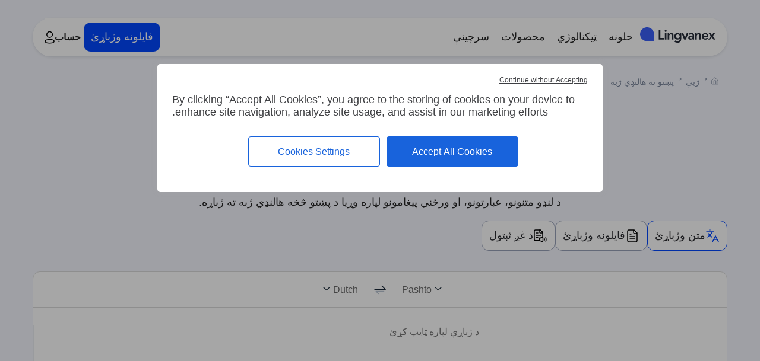

--- FILE ---
content_type: text/html; charset=utf-8
request_url: https://lingvanex.com/translation/pashto-to-dutch
body_size: 20612
content:
<!DOCTYPE html>
<html dir="rtl" lang="ps">

<head itemscope itemtype="http://schema.org/WPHeader">
  <meta charset="UTF-8" />
  <meta http-equiv="X-UA-Compatible" content="IE=edge" />
  <meta name="viewport" content="width=device-width, initial-scale=1.0" />

  <title itemprop="headline">له پښتو څخه هالنډي ژبه ته ژباړونکی – چټک او وړیا آنلاین</title>
  <link rel="icon" href="https://lingvanex.com/translation/static/dist/assets/images/favicon.ico" type="image/x-icon" />
  <meta itemprop="description" name="description" content="له پښتو څخه هالنډي ژبه ته آنلاین وړیا ژباړه وکړئ. د متنونو او بشپړو جملو لپاره چټک، دقیق او د کاروونکي دوستانه ژباړونکی. راجستر کولو ته اړتیا نشته." />
  <link rel="canonical" href="https://lingvanex.com/translation/pashto-to-dutch" />
  <meta name="keywords" content="له پښتو څخه هالنډي ژبه ته ژباړونکی – چټک او وړیا آنلاین" />

  <link rel="alternate" hreflang="ps" href="https://lingvanex.com/translation/pashto-to-dutch" />
  <link rel="alternate" hreflang="x-default" href="https://lingvanex.com/translation/pashto-to-dutch" />

  <meta name="robots" content="index,follow" />
  <meta property="og:locale" content="ps" />
  <meta property="og:type" content="website" />
  <meta property="og:title" content="له پښتو څخه هالنډي ژبه ته ژباړونکی – چټک او وړیا آنلاین" />
  <meta property="og:description" content="له پښتو څخه هالنډي ژبه ته آنلاین وړیا ژباړه وکړئ. د متنونو او بشپړو جملو لپاره چټک، دقیق او د کاروونکي دوستانه ژباړونکی. راجستر کولو ته اړتیا نشته." />
  <meta property="og:url" content="https://lingvanex.com/translation/pashto-to-dutch" />
  <meta property="og:site_name" content="Lingvanex" />
  <meta property="article:publisher" content="https://www.facebook.com/lingvanex" />
  <meta property="og:image" content="https://lingvanex.com/translation/static/dist/assets/images/sharing.png" />
  <meta property="og:image:width" content="1200" />
  <meta property="og:image:height" content="630" />
  <meta property="og:image:type" content="image/png" />
  <meta name="twitter:card" content="summary_large_image" />
  <meta name="twitter:title" content="له پښتو څخه هالنډي ژبه ته ژباړونکی – چټک او وړیا آنلاین" />
  <meta name="twitter:description" content="له پښتو څخه هالنډي ژبه ته آنلاین وړیا ژباړه وکړئ. د متنونو او بشپړو جملو لپاره چټک، دقیق او د کاروونکي دوستانه ژباړونکی. راجستر کولو ته اړتیا نشته." />
  <meta name="twitter:image" content="https://lingvanex.com/translation/static/dist/assets/images/sharing.png" />
  <meta name="twitter:site" content="@lingvanex" />
  <meta name="twitter:label1" content="Est. reading time" />
  <meta name="twitter:data1" content="4 minutes" />
  <link rel="preconnect" href="https://lingvanex.com/translation/pashto-to-dutch" />
  <link rel="dns-prefetch" href="https://lingvanex.com/translation/pashto-to-dutch" />
  <script type="application/ld+json" class="yoast-schema-graph">
      
  </script>
  
  
  
  <script>
    const BASE_URL = "https://lingvanex.com";
    const STATIC_PATH = "https://lingvanex.com/translation/static/dist";
    const POSTHOG_API = "https://posthog.lingvanex.com";
    const POSTHOG_KEY = "phc_PnPj5EuqaKiQZ1ZSNhmF2txdyecD8PbYwGEHdIpTsmd";
  </script>
  <link rel="stylesheet" type="text/css" href="https://lingvanex.com/translation/static/dist/styles/main.css?v=08122025020908" />
  <script src="https://lingvanex.com/translation/static/dist/js/tarteaucitron.js"></script>
  <script>
    tarteaucitron.init({
      "privacyUrl": "", /* Privacy policy url */
      "bodyPosition": "top", /* top to bring it as first element for accessibility */

      "hashtag": "#tarteaucitron", /* Open the panel with this hashtag */
      "cookieName": "tarteaucitron", /* Cookie name */

      "orientation": "middle", /* Banner position (top - bottom) */

      "groupServices": true, /* Group services by category */
      "showDetailsOnClick": true, /* Click to expand the description */
      "serviceDefaultState": "wait", /* Default state (true - wait - false) */

      "showAlertSmall": false, /* Show the small banner on bottom right */
      "cookieslist": false, /* Show the cookie list */

      "closePopup": true, /* Show a close X on the banner */

      "showIcon": true, /* Show cookie icon to manage cookies */
      //"iconSrc": "", /* Optionnal: URL or base64 encoded image */
      "iconPosition": "BottomLeft", /* Position of the cookie (BottomRight - BottomLeft - TopRight - TopLeft) */

      "adblocker": false, /* Show a Warning if an adblocker is detected */

      "DenyAllCta": true, /* Show the deny all button */
      "AcceptAllCta": true, /* Show the accept all button */
      "highPrivacy": true, /* HIGHLY RECOMMANDED Disable auto consent */
      "alwaysNeedConsent": false, /* Ask the consent for "Privacy by design" services */

      "handleBrowserDNTRequest": false, /* If Do Not Track == 1, disallow all */

      "removeCredit": false, /* Remove credit link */
      "moreInfoLink": true, /* Show more info link */

      "useExternalCss": false, /* Expert mode: do not load the tarteaucitron.css file */
      "useExternalJs": false, /* Expert mode: do not load the tarteaucitron js files */

      "cookieDomain": ".lingvanex.com", /* Shared cookie for multisite */

      "readmoreLink": "", /* Change the default readmore link */

      "mandatory": true, /* Show a message about mandatory cookies */
      "mandatoryCta": false, /* Show the disabled accept button when mandatory on */

      //"customCloserId": "", /* Optional a11y: Custom element ID used to open the panel */

      "googleConsentMode": true, /* Enable Google Consent Mode v2 for Google ads & GA4 */
      "bingConsentMode": true, /* Enable Bing Consent Mode for Clarity & Bing Ads */
      "softConsentMode": false, /* Soft consent mode (consent is required to load the services) */

      "dataLayer": false, /* Send an event to dataLayer with the services status */
      "serverSide": false, /* Server side only, tags are not loaded client side */
      "partnersList": true /* Show the number of partners on the popup/middle banner */
    });

    tarteaucitron.user.posthogApiKey = "phc_PnPj5EuqaKiQZ1ZSNhmF2txdyecD8PbYwGEHdIpTsmd";
    tarteaucitron.user.posthogHost = "https://posthog.lingvanex.com";
    (tarteaucitron.job = tarteaucitron.job || []).push('posthog');

    tarteaucitron.user.googletagmanagerId = 'GTM-PV5LV8N';
    (tarteaucitron.job = tarteaucitron.job || []).push('googletagmanager');
    (tarteaucitron.job = tarteaucitron.job || []).push('adsenseauto');
  </script>
<style>
  .language-left .dropdown-toggle:before {
    content: "";
    display: block;
    width: 22px;
    height: 16px;
    background: url("https://lingvanex.com/translation/static/dist/assets/images/sprite-icon.svg")no-repeat;
    background-position: 94.64285714285714% 85.56701030927834%;
  }

  .icon-arrow:before {
    width: 22px;
    height: 16px;
    background-position: 94.64285714285714% 85.56701030927834%;
  }

  [class^=icon]:before,
  [class^=nav-icon]:before {
    content: "";
    /* margin-bottom: 15px; */
    display: block;
    background: url("https://lingvanex.com/translation/static/dist/assets/images/sprite-icon.svg") no-repeat;
  }

  .icon-change:before {
    width: 34px;
    height: 34px;
    background-position: 100% 0;
  }

  .language-right .dropdown-toggle:after {
    content: "";
    display: block;
    width: 22px;
    height: 16px;
    background: url("https://lingvanex.com/translation/static/dist/assets/images/sprite-icon.svg") no-repeat;
    background-position: 94.64285714285714% 85.56701030927834%;
  }

  .icon-copy:before {
    width: 34px;
    height: 34px;
    background-position: 100% 19.318181818181817%;
  }
</style>
<script type="application/ld+json">
  {
    "@context": "https://schema.org",
    "@type": "DefinedTermSet",
    "name": "عامې جملې له پښتو څخه هالنډي ژبه ته",
    "description": "لاندې په عام ډول کارول شوي پښتو بیانات دي چې هالنډي ژبه ته ژباړل شوي دي. دا د ورځني خبرو اترو په نیویګیشن یا د سفر لپاره چمتو کولو کې مرسته کوي.",
    "hasDefinedTerm": [
      
        
          {
            "@type": "DefinedTerm",
            "name": "سلام",
            "termCode": "Hallo"
          },
          {
            "@type": "DefinedTerm",
            "name": "صباح الخير",
            "termCode": "Goedemorgen"
          },
          {
            "@type": "DefinedTerm",
            "name": "مساء الخير",
            "termCode": "Goedenavond"
          },
      
        
          {
            "@type": "DefinedTerm",
            "name": "زه ښه یم",
            "termCode": "Het gaat goed met me"
          },
          {
            "@type": "DefinedTerm",
            "name": "زه مفهوم کوم",
            "termCode": "Ik begrijp het"
          },
          {
            "@type": "DefinedTerm",
            "name": "زه نه پوهیږم",
            "termCode": "Ik begrijp het niet"
          },
      
        
          {
            "@type": "DefinedTerm",
            "name": "آیا تاسو مرسته کولی شئ؟",
            "termCode": "Kun je me helpen?"
          },
          {
            "@type": "DefinedTerm",
            "name": "حمام چیرته دی؟",
            "termCode": "Waar is het toilet?"
          },
          {
            "@type": "DefinedTerm",
            "name": "دا څومره دی؟",
            "termCode": "Hoeveel kost dit?"
          },
          {
            "@type": "DefinedTerm",
            "name": "وخت څو دی؟",
            "termCode": "Hoe laat is het?"
          },
      
        
          {
            "@type": "DefinedTerm",
            "name": "خدای په امان",
            "termCode": "Tot ziens"
          },
          {
            "@type": "DefinedTerm",
            "name": "شپه خکاری",
            "termCode": "Goedenacht"
          },
          {
            "@type": "DefinedTerm",
            "name": "وروسته شه",
            "termCode": "Tot later"
          },
      
        
          {
            "@type": "DefinedTerm",
            "name": "مننه",
            "termCode": "Dank je"
          },
          {
            "@type": "DefinedTerm",
            "name": "بخښلیک",
            "termCode": "Sorry"
          },
          {
            "@type": "DefinedTerm",
            "name": "مهربانی",
            "termCode": "Alsjeblieft"
          },
      
        
          {
            "@type": "DefinedTerm",
            "name": "هو",
            "termCode": "Ja"
          },
          {
            "@type": "DefinedTerm",
            "name": "نه",
            "termCode": "Nee"
          },
          {
            "@type": "DefinedTerm",
            "name": "شاید",
            "termCode": "Misschien"
          }
      
    ]
  }
</script>
<script type="application/ld+json">
    {
      "@context": "https://schema.org",
      "@type": "FAQPage",
      "mainEntity": [
        {
          "@type": "Question",
          "name": "\u067e\u069a\u062a\u0648 \u062a\u0647 \u0647\u0627\u0644\u0646\u0689\u064a \u0698\u0628\u0647 \u0698\u0628\u0627\u0693\u0648\u0646\u06a9\u06cc \u0685\u0646\u06ab\u0647 \u0622\u0646\u0644\u0627\u06cc\u0646 \u06a9\u0627\u0631 \u06a9\u0648\u064a\u061f",
          "acceptedAnswer": {
            "@type": "Answer",
            "text": "\u06cc\u0648\u0627\u0632\u06d0 \u062e\u067e\u0644 \u067e\u069a\u062a\u0648 \u0645\u062a\u0646 \u0648\u0644\u06cc\u06a9\u0626 \u2014 \u0627\u0648 \u062f\u0627 \u0628\u0647 \u0633\u0645\u062f\u0633\u062a\u064a \u0647\u0627\u0644\u0646\u0689\u064a \u0698\u0628\u0647 \u062a\u0647 \u0648\u0698\u0628\u0627\u0693\u0644 \u0634\u064a. \u062f\u0627 \u0648\u0633\u06cc\u0644\u0647 \u0633\u062a\u0627\u0633\u0648 \u067e\u0647 \u0628\u0631\u0627\u0648\u0632\u0631 \u06a9\u06d0 \u062f\u0642\u06cc\u0642\u06d0 \u067e\u0627\u06cc\u0644\u06d0 \u0648\u0631\u06a9\u0648\u0644\u0648 \u0644\u067e\u0627\u0631\u0647 AI \u06a9\u0627\u0631\u0648\u064a."
          }
        },
        {
          "@type": "Question",
          "name": "\u0627\u06cc\u0627 \u062f\u0627 \u067e\u069a\u062a\u0648 \u062a\u0647 \u0647\u0627\u0644\u0646\u0689\u064a \u0698\u0628\u0647 \u0698\u0628\u0627\u0693\u0648\u0646\u06a9\u06cc \u0648\u0627\u0642\u0639\u06cc\u0627 \u0648\u0693\u06cc\u0627 \u062f\u06cc\u061f",
          "acceptedAnswer": {
            "@type": "Answer",
            "text": "\u0647\u0648\u060c \u062f\u0627 100\u066a \u0648\u0693\u06cc\u0627 \u062f\u06cc. \u0647\u06cc\u0685 \u0644\u0627\u0633\u0644\u06cc\u06a9 \u0646\u0634\u062a\u0647\u060c \u0647\u06cc\u0685 \u067e\u067c \u0641\u06cc\u0633 \u0646\u0634\u062a\u0647. \u06cc\u0648\u0627\u0632\u06d0 \u067e\u0627\u06bc\u0647 \u067e\u0631\u0627\u0646\u06cc\u0632\u0626 \u0627\u0648 \u0698\u0628\u0627\u0693\u0647 \u067e\u06cc\u0644 \u06a9\u0693\u0626."
          }
        },
        {
          "@type": "Question",
          "name": "\u0632\u0647 \u0644\u0647 \u067e\u069a\u062a\u0648 \u0685\u062e\u0647 \u0647\u0627\u0644\u0646\u0689\u064a \u0698\u0628\u0647 \u062a\u0647 \u0685\u0648 \u062a\u0648\u0631\u064a \u0698\u0628\u0627\u0693\u0645\u061f",
          "acceptedAnswer": {
            "@type": "Answer",
            "text": "\u062a\u0627\u0633\u0648 \u06a9\u0648\u0644\u06cc \u0634\u0626 \u067e\u0647 \u06cc\u0648 \u0648\u062e\u062a \u06a9\u06d0 \u062a\u0631 3,000 \u062d\u0631\u0648\u0641 \u067e\u0648\u0631\u06d0 \u0648\u0698\u0628\u0627\u0693\u0626 \u0627\u0648 \u067e\u0647 \u0648\u0631\u0681 \u06a9\u06d0 \u062a\u0631 1,000 \u067e\u0648\u0631\u06d0 \u063a\u0648\u069a\u062a\u0646\u06d0 \u0648\u06a9\u0693\u0626."
          }
        },
        {
          "@type": "Question",
          "name": "\u0627\u06cc\u0627 \u062f \u0644\u06cc\u0646\u06ab\u0648\u0627\u0646\u06cc\u06a9\u0633 \u067e\u069a\u062a\u0648 \u062a\u0647 \u0647\u0627\u0644\u0646\u0689\u064a \u0698\u0628\u0647 \u0698\u0628\u0627\u0693\u0647 \u0633\u0645\u0647 \u062f\u0647\u061f",
          "acceptedAnswer": {
            "@type": "Answer",
            "text": "\u062f\u0627 \u062f \u0648\u0631\u0681\u0646\u064a \u0645\u062a\u0646 \u0627\u0648 \u0644\u0646\u0689\u0648 \u062c\u0645\u0644\u0648 \u0644\u067e\u0627\u0631\u0647 \u062e\u0648\u0631\u0627 \u062f\u0642\u06cc\u0642 \u062f\u06cc. AI \u062f \u0645\u0639\u0646\u06cc \u0631\u0648\u069a\u0627\u0646\u0647 \u0627\u0648 \u0637\u0628\u06cc\u0639\u064a \u0633\u0627\u062a\u0644\u0648 \u06a9\u06d0 \u0645\u0631\u0633\u062a\u0647 \u06a9\u0648\u064a."
          }
        },
        {
          "@type": "Question",
          "name": "\u0627\u06cc\u0627 \u0632\u0647 \u062f\u0627 \u067e\u0627\u06bc\u0647 \u067e\u0647 \u0647\u0627\u0644\u0646\u0689\u064a \u0698\u0628\u0647 \u0698\u0628\u0647 \u06a9\u06d0 \u0644\u06cc\u062f\u0644\u06cc \u0634\u0645\u061f",
          "acceptedAnswer": {
            "@type": "Answer",
            "text": "\u0647\u0648. \u06cc\u0648\u0627\u0632\u06d0 \u062f \u0645\u0634\u0647\u0648\u0631 \u0698\u0628\u0648 \u062c\u0648\u0693\u0647 \u0644\u06cc\u0633\u062a \u0685\u062e\u0647 \u067e\u0648\u0631\u062a\u0647 \u062f \u201c\u062f \u062f\u06d0 \u067e\u0627\u06bc\u06d0 \u0647\u0627\u0644\u0646\u0689\u064a \u0698\u0628\u0647 \u0646\u0633\u062e\u0647\u201d \u0644\u06cc\u0646\u06a9 \u0628\u0627\u0646\u062f\u06d0 \u06a9\u0644\u06cc\u06a9 \u0648\u06a9\u0693\u0626."
          }
        },
        {
          "@type": "Question",
          "name": "\u0627\u06cc\u0627 \u062f \u067e\u069a\u062a\u0648 \u062a\u0647 \u0647\u0627\u0644\u0646\u0689\u064a \u0698\u0628\u0647 \u0648\u0633\u06cc\u0644\u06d0 \u0644\u067e\u0627\u0631\u0647 \u06a9\u0648\u0645 \u062f \u06ab\u0689\u0648\u0646 \u067e\u0644\u0627\u0646 \u0634\u062a\u0648\u0646 \u0644\u0631\u064a\u061f",
          "acceptedAnswer": {
            "@type": "Answer",
            "text": "\u062f\u0627 \u0648\u0633\u06cc\u0644\u0647 \u0648\u0693\u06cc\u0627 \u062f\u0647\u060c \u0645\u06ab\u0631 \u06a9\u0647 \u062a\u0627\u0633\u0648 \u0622\u0641\u0644\u0627\u06cc\u0646 \u0644\u0627\u0633\u0631\u0633\u064a \u06cc\u0627 \u0627\u0636\u0627\u0641\u064a \u0628 features\u0648 \u062a\u0647 \u0627\u0693\u062a\u06cc\u0627 \u0644\u0631\u0626\u060c \u062f \u062a\u0627\u062f\u06cc\u06d0 \u067e\u0644\u0627\u0646\u0648\u0646\u0647 \u0634\u062a\u0648\u0646 \u0644\u0631\u064a."
          }
        },
        {
          "@type": "Question",
          "name": "\u0627\u06cc\u0627 \u0632\u0647 \u06a9\u0648\u0644\u06cc \u0634\u0645 \u062f \u067e\u069a\u062a\u0648 \u062a\u0647 \u0647\u0627\u0644\u0646\u0689\u064a \u0698\u0628\u0647 \u0698\u0628\u0627\u0693\u0648\u0646\u06a9\u06cc \u062f \u06a9\u0645\u067e\u06cc\u0648\u067c\u0631 \u06cc\u0627 \u06ab\u0631\u0681\u0646\u062f\u0647 \u0644\u067e\u0627\u0631\u0647 \u0689\u0627\u0648\u0646\u0644\u0648\u0689 \u06a9\u0693\u0645\u061f",
          "acceptedAnswer": {
            "@type": "Answer",
            "text": "\u062f \u0648\u06cc\u0628 \u0646\u0633\u062e\u0647 \u06cc\u0648\u0627\u0632\u06d0 \u0622\u0646\u0644\u0627\u06cc\u0646 \u06a9\u0627\u0631 \u06a9\u0648\u064a. \u0645\u06ab\u0631 \u062a\u0627\u0633\u0648 \u06a9\u0648\u0644\u06cc \u0634\u0626 \u0632\u0645\u0648\u0696 \u0627\u067e\u0644\u06cc\u06a9\u06cc\u0634\u0646 \u062f \u0648\u06cc\u0646\u0689\u0648\u0632\u060c \u0645\u0627\u06a9\u060c iOS\u060c \u06cc\u0627 \u0627\u0646\u0689\u0631\u0627\u06cc\u0689 \u0644\u067e\u0627\u0631\u0647 \u0689\u0627\u0648\u0646\u0644\u0648\u0689 \u06a9\u0693\u0626."
          }
        }
      ]
    }
  </script>
  <script type="application/ld+json">
    {
      "@context": "https://schema.org",
      "@type": "WebPage",
      "url": "https://lingvanex.com/translation/pashto-to-dutch",
      "name": "له پښتو څخه هالنډي ژبه ته ژباړونکی – چټک او وړیا آنلاین",
      "description": "له پښتو څخه هالنډي ژبه ته آنلاین وړیا ژباړه وکړئ. د متنونو او بشپړو جملو لپاره چټک، دقیق او د کاروونکي دوستانه ژباړونکی. راجستر کولو ته اړتیا نشته.",
      "isPartOf": {
        "@type": "WebSite",
        "name": "lingvanex",
        "url": "https://lingvanex.com"
      },
      "datePublished": "2025-07-25",
      "dateModified": "2025-12-08",
      "inLanguage": "ps",
      "mainEntityOfPage": {
        "@type": "WebPage",
        "@id": "https://lingvanex.com/translation/pashto-to-dutch"
      },
      "mainEntity": {
        "@type": "WebApplication",
        "name": "Lingvanex Translator",
        "applicationCategory": "Translation",
        "operatingSystem": "All",
        "browserRequirements": "Requires JavaScript",
        "url": "https://lingvanex.com/translation/pashto-to-dutch"
      },
      "primaryImageOfPage": {
        "@type": "ImageObject",
        "url": "http://localhost:8000/translation/static/assets/images/sharing.png",
        "width": 1200,
        "height": 630,
        "caption": "له پښتو څخه هالنډي ژبه ته ژباړونکی – چټک او وړیا آنلاین"
      }
    }
  </script>

  <script type="application/ld+json">
    {
      "@context": "https://schema.org",
      "@type": "ItemList",
      "name": "څوک کولی شي زموږ د وړیا پښتو څخه هالنډي ژبه ژباړې وسیلې څخه ګټه واخلي؟",
      "itemListElement": [
      
        {
          "@type": "ListItem",
          "position": 1,
          "name": "1. سوداګرۍ او مسلکي کسان",
          "description": "له نړیوالو همکارانو سره همکاري وکړئ او محصولات په نړیوالو بازارونو کې وپیژنئ."
        },
      
        {
          "@type": "ListItem",
          "position": 2,
          "name": "2. محصلین او څیړونکي",
          "description": "د علمي متونو، تدریسي مرستو، او علمي مقالو ژباړې سره خپل پوهه پراخه کړئ."
        },
      
        {
          "@type": "ListItem",
          "position": 3,
          "name": "3. محتوا جوړونکي او مارکیټرانو",
          "description": "پوسټونه، اعلان متنونه، مقالې او بلاګونه، د مالونو او خدماتو تشریح، خبر پاڼې، او د ځمکې پاڼې ژباړه وکړئ."
        },
      
        {
          "@type": "ListItem",
          "position": 4,
          "name": "4. مسافرین او بهرنیان",
          "description": "د سفر پر مهال د ژبې خنډونه له منځه یوسئ د معلوماتي بروشرونو، لارښود کتابونو، سړک نښو، ویزه اسنادو، او کرایه تړونونو ژباړې سره."
        },
      
        {
          "@type": "ListItem",
          "position": 5,
          "name": "5. ښوونکي او استادان",
          "description": "د مختلفو ژبو زده کوونکو سره اړیکه ونیسئ او د نصاب، لارښودونو، او تدریسي موادو ژباړې له لارې د مختلفو چاپیریالونو لپاره تعلیمي سرچینې تنظیم کړئ."
        },
      
        {
          "@type": "ListItem",
          "position": 6,
          "name": "6. د پیرودونکي ملاتړ او ای کامرس ټیمونه",
          "description": "د FAQ ځوابونه، د مالونو تبادله، د امر تایید لیکونو لپاره نمونې، د محصول تشریحات، بیاکتنې، او خبر پاڼې د هالنډي ژبه-ژبو پیرودونکو سره د باور جوړولو لپاره."
        }
      
      ]
    }
  </script>

  <script type="application/ld+json">
    {
    "@context": "https://schema.org",
    "@type": "ItemList",
    "name": "ولې Lingvanex د پښتو لپاره تر ټولو غوره هالنډي ژبه ژباړن دی",
    "itemListElement": [
    
      {
        "@type": "ListItem",
        "name": "کارول یې اسانه دي",
        "description": "متن پیسټ کړئ — سمدستي ژباړه ترلاسه کړئ. سمدستي سمون یا کاپي وکړئ."
      },
      {
        "@type": "ListItem",
        "name": "سیاق پوهیږي",
        "description": "مفاهیم، غږ، او نازک ټکي اداره کوي — د هالنډي ژبه په څیر ژبو لپاره اړین دی."
      },
      {
        "@type": "ListItem",
        "name": "خوندي او خصوصي",
        "description": "موږ ستاسو متنونه نه ذخیره کوو او نه یې شریکوو. د نورو ژباړونکو په پرتله، ستاسو معلومات له تاسو سره پاتې کیږي."
      },
      {
        "@type": "ListItem",
        "name": "سمدستي پایلې",
        "description": "ژباړه په یوه لحظه کې څرګندېږي — هیڅ انتظار، هیڅ بار کول."
      },
      {
        "@type": "ListItem",
        "name": "پیچلي جملې اداره کوي",
        "description": "نقلونه، قوسونه، لنډیزونه، او دننه جوړښتونه ملاتړ کوي — پرته له دې چې معنی له لاسه ورکړي."
      }
    ]
    }
 </script>
</head>

<body>
  <a class="smart-banner smart-banner-l" href>
    <div class="container">
      <div class="smart-banner-inner">
        <img alt="Lingvanex Transalator" src="https://lingvanex.com/translation/static/dist/assets/images/logo120.png" height="60px" width="60px">
        <div class="smart-banner-block">
          <div class="smart-banner-title">ژباړونکی ډاونلوډ کړئ <span class="title-os-smart"></span></div>
          <div class="smart-banner-link">
            <span class="smart-banner-link-inst">ډاونلوډ</span>
          </div>
        </div>
      </div>
    </div>
    <span class="smart-banner-link-close"></span>
  </a>

  <div class="overlay" style="opacity: 0;"></div>
<header class="header">
  
  
  <div class="container">
    <div class="header-inner">
      <a class="header-logo" href="https://lingvanex.com/">
        <img width="127" height="28" src="https://lingvanex.com/translation/static/dist/assets/images/logo_main.svg" alt="logo">
      </a>
      <div class="header-menu" itemscope="" itemtype="http://schema.org/SiteNavigationElement">
        <nav class="header-desktop">
          <ul class="nav-list">
            
            <li class="nav-list__item nav-list__link">
              <div class="nav-list__item-text">
                <a class="header-link" href="https://lingvanex.com/all-solutions/">حلونه</a>
                <span class="header-link-arrow"><svg width="24" height="24" viewBox="0 0 16 16"
                    xmlns="http://www.w3.org/2000/svg">
                    <path fill-rule="evenodd" clip-rule="evenodd"
                      d="M8 11.89l-1.414-1.415-4.95-4.95L3.05 4.111 8 9.06l4.95-4.95 1.414 1.414-4.95 4.95L8 11.889z"
                      fill="#252525"></path>
                  </svg></span>
              </div>
              <div class="container-submenu">
                <div class="submenu submenu-union">
                  
                  <div class="submenu-list__wrapper">
                    <p class="submenu-list__title">د استعمال له مخې</p>
                    <ul class="submenu-list">
                      
                      <li class="submenu__item">
                        
                        <a href="https://lingvanex.com/solutions/secure-communication/" class="sumbenu-link-wrapper">
                        
                          <div class="submenu__text">
                            <p class="nav-link">څو ژبې اړیکه</p>
                          </div>
                          <p class="text submenu__item-description">
                            د AI-Enhanced وینا او ژباړې وسیلو سره د ژبې خنډونه لرې کړئ.
                          </p>
                        </a>
                      </li>
                      
                      <li class="submenu__item">
                        
                        <a href="https://lingvanex.com/solutions/business-intelligence/" class="sumbenu-link-wrapper">
                        
                          <div class="submenu__text">
                            <p class="nav-link">د سوداګرۍ استخبارات</p>
                          </div>
                          <p class="text submenu__item-description">
                            هره ورځ په ملیاردونو څو ژبني کلمې پروسس کړئ ترڅو ارزښتناکه بصیرت ترلاسه کړئ.
                          </p>
                        </a>
                      </li>
                      
                      <li class="submenu__item">
                        
                        <a href="https://lingvanex.com/solutions/customer-support/" class="sumbenu-link-wrapper">
                        
                          <div class="submenu__text">
                            <p class="nav-link">د پیرودونکو ملاتړ</p>
                          </div>
                          <p class="text submenu__item-description">
                            په ټوله نړۍ کې د پیرودونکو رضایت ښه کړئ او په ورته وخت کې لګښتونه کم کړئ.
                          </p>
                        </a>
                      </li>
                      
                      <li class="submenu__item">
                        
                        <a href="https://lingvanex.com/solutions/regulatory-compliance/" class="sumbenu-link-wrapper">
                        
                          <div class="submenu__text">
                            <p class="nav-link">تنظیمي موافقت</p>
                          </div>
                          <p class="text submenu__item-description">
                            د معلوماتو محرمیت او کنټرول ته لومړیتوب ورکولو سره، په محلي کچه د معلوماتو په خوندي ډول پروسس کولو سره د تنظیمي اطاعت ډاډمن کړئ.
                          </p>
                        </a>
                      </li>
                      
                      <li class="submenu__item">
                        
                        <a href="https://lingvanex.com/solutions/forensic-e-discovery/" class="sumbenu-link-wrapper">
                        
                          <div class="submenu__text">
                            <p class="nav-link">عدلي او کشف</p>
                          </div>
                          <p class="text submenu__item-description">
                            اسناد، برېښنالیکونه، او نور متن پر بنسټ شواهد د بیاکتنې لپاره په یوه ژبه بدل کړئ.
                          </p>
                        </a>
                      </li>
                      
                    </ul>
                  </div>
                  

                  
                  <div class="submenu-list__wrapper industries">
                    <p class="submenu-list__title">د صنعت له مخې</p>
                    <ul class="submenu-list">
                      
                      <li class="submenu__item">
                        
                        <a href="https://lingvanex.com/industries/defence-and-security/" class="sumbenu-link-wrapper">
                        
                          <div class="submenu__text">
                            <p class="nav-link">دفاع او امنیت</p>
                          </div>
                          
                        </a>
                      </li>
                      
                      <li class="submenu__item">
                        
                        <a href="https://lingvanex.com/industries/education-elearning/" class="sumbenu-link-wrapper">
                        
                          <div class="submenu__text">
                            <p class="nav-link">ښوونه او روزنه او برېښنايي زده کړه</p>
                          </div>
                          
                        </a>
                      </li>
                      
                      <li class="submenu__item">
                        
                        <a href="https://lingvanex.com/industries/finance-and-banking/" class="sumbenu-link-wrapper">
                        
                          <div class="submenu__text">
                            <p class="nav-link">مالي او بانکداري</p>
                          </div>
                          
                        </a>
                      </li>
                      
                      <li class="submenu__item">
                        
                        <a href="https://lingvanex.com/industries/government-and-public-safety/" class="sumbenu-link-wrapper">
                        
                          <div class="submenu__text">
                            <p class="nav-link">حکومت او عامه خوندیتوب</p>
                          </div>
                          
                        </a>
                      </li>
                      
                      <li class="submenu__item">
                        
                        <a href="https://lingvanex.com/industries/language-service-providers/" class="sumbenu-link-wrapper">
                        
                          <div class="submenu__text">
                            <p class="nav-link">د ژبې خدمت چمتو کونکي</p>
                          </div>
                          
                        </a>
                      </li>
                      
                      <li class="submenu__item">
                        
                        <a href="https://lingvanex.com/industries/legal-and-compliance/" class="sumbenu-link-wrapper">
                        
                          <div class="submenu__text">
                            <p class="nav-link">قانوني او موافقت</p>
                          </div>
                          
                        </a>
                      </li>
                      
                      <li class="submenu__item">
                        
                        <a href="https://lingvanex.com/industries/life-sciences-and-healthcare/" class="sumbenu-link-wrapper">
                        
                          <div class="submenu__text">
                            <p class="nav-link">د ژوند علوم او روغتیا پاملرنې</p>
                          </div>
                          
                        </a>
                      </li>
                      
                      <li class="submenu__item">
                        
                        <a href="https://lingvanex.com/industries/manufacturing/" class="sumbenu-link-wrapper">
                        
                          <div class="submenu__text">
                            <p class="nav-link">تولید</p>
                          </div>
                          
                        </a>
                      </li>
                      
                      <li class="submenu__item">
                        
                        <a href="https://lingvanex.com/industries/marketing-and-social/" class="sumbenu-link-wrapper">
                        
                          <div class="submenu__text">
                            <p class="nav-link">بازار موندنه او ټولنیزې رسنۍ</p>
                          </div>
                          
                        </a>
                      </li>
                      
                      <li class="submenu__item">
                        
                        <a href="https://lingvanex.com/industries/media-and-entertainment/" class="sumbenu-link-wrapper">
                        
                          <div class="submenu__text">
                            <p class="nav-link">رسنۍ او تفریح</p>
                          </div>
                          
                        </a>
                      </li>
                      
                      <li class="submenu__item">
                        
                        <a href="https://lingvanex.com/industries/retail-and-ecommerce/" class="sumbenu-link-wrapper">
                        
                          <div class="submenu__text">
                            <p class="nav-link">پرچون او ای کامرس</p>
                          </div>
                          
                        </a>
                      </li>
                      
                      <li class="submenu__item">
                        
                        <a href="https://lingvanex.com/industries/software-and-technology/" class="sumbenu-link-wrapper">
                        
                          <div class="submenu__text">
                            <p class="nav-link">سافټویر او ټیکنالوژي</p>
                          </div>
                          
                        </a>
                      </li>
                      
                      <li class="submenu__item">
                        
                        <a href="https://lingvanex.com/industries/travel-hospitality/" class="sumbenu-link-wrapper">
                        
                          <div class="submenu__text">
                            <p class="nav-link">سفر او میلمه پالنه</p>
                          </div>
                          
                        </a>
                      </li>
                      
                    </ul>
                  </div>
                  

                  
                </div>
              </div>
            </li>
            
            <li class="nav-list__item nav-list__link">
              <div class="nav-list__item-text">
                <a class="header-link" href="https://lingvanex.com/all-technologies/">ټیکنالوژي</a>
                <span class="header-link-arrow"><svg width="24" height="24" viewBox="0 0 16 16"
                    xmlns="http://www.w3.org/2000/svg">
                    <path fill-rule="evenodd" clip-rule="evenodd"
                      d="M8 11.89l-1.414-1.415-4.95-4.95L3.05 4.111 8 9.06l4.95-4.95 1.414 1.414-4.95 4.95L8 11.889z"
                      fill="#252525"></path>
                  </svg></span>
              </div>
              <div class="container-submenu">
                <div class="submenu submenu-union">
                  
                  <div class="submenu-list__wrapper">
                    <p class="submenu-list__title">عمومي</p>
                    <ul class="submenu-list">
                      
                      <li class="submenu__item">
                        
                        <a href="https://lingvanex.com/technologies/machine-translation/" class="sumbenu-link-wrapper">
                        
                          <div class="submenu__text">
                            <p class="nav-link">د ماشین ژباړه</p>
                          </div>
                          <p class="text submenu__item-description">
                            د هر ډول سوداګرۍ ادغام لپاره په پریمیس، ایس ډي کی، کلاوډ حلونه.
                          </p>
                        </a>
                      </li>
                      
                      <li class="submenu__item">
                        
                        <a href="https://lingvanex.com/technologies/data-anonymization-tool/" class="sumbenu-link-wrapper">
                        
                          <div class="submenu__text">
                            <p class="nav-link">د معلوماتو بې نومه کول</p>
                          </div>
                          <p class="text submenu__item-description">
                            د معلوماتو سیټونو څخه د شخصي پیژندنې وړ معلومات لرې کړئ.
                          </p>
                        </a>
                      </li>
                      
                      <li class="submenu__item">
                        
                        <a href="https://lingvanex.com/technologies/speech-to-text/" class="sumbenu-link-wrapper">
                        
                          <div class="submenu__text">
                            <p class="nav-link">د وینا پیژندنه</p>
                          </div>
                          <p class="text submenu__item-description">
                            د غږ پیژندنې سافټویر په ۹۳ ژبو کې د لامحدود کارونې سره.
                          </p>
                        </a>
                      </li>
                      
                      <li class="submenu__item">
                        
                        <a href="https://lingvanex.com/technologies/summarization-tool/" class="sumbenu-link-wrapper">
                        
                          <div class="submenu__text">
                            <p class="nav-link">لنډیز</p>
                          </div>
                          <p class="text submenu__item-description">
                            د متن لوی برخې په لنډو او معنی لرونکو لنډیزونو کې راټول کړئ.
                          </p>
                        </a>
                      </li>
                      
                      <li class="submenu__item">
                        
                        <a href="https://lingvanex.com/technologies/grammar-checker/" class="sumbenu-link-wrapper">
                        
                          <div class="submenu__text">
                            <p class="nav-link">ګرامر چک کوونکی</p>
                          </div>
                          <p class="text submenu__item-description">
                            په لیکلي متن کې د ګرامري تېروتنې پیژندل او سمول.
                          </p>
                        </a>
                      </li>
                      
                      <li class="submenu__item">
                        
                        <a href="https://lingvanex.com/products/simplified-technical-english/" class="sumbenu-link-wrapper">
                        
                          <div class="submenu__text">
                            <p class="nav-link">د انګلیسي ژبې ساده تخنیکي کنورټر</p>
                          </div>
                          <p class="text submenu__item-description">
                            د اسنادو جوړولو پروسه اتومات کړئ، د STE لارښوونو سره سم عمل ډاډمن کړئ.
                          </p>
                        </a>
                      </li>
                      
                    </ul>
                  </div>
                  

                  
                  <div class="submenu-list__wrapper ">
                    <p class="submenu-list__title">ګمرک</p>
                    <ul class="submenu-list">
                      
                      <li class="submenu__item">
                        
                        <a href="https://lingvanex.com/technologies/natural-language-processing/" class="sumbenu-link-wrapper">
                        
                          <div class="submenu__text">
                            <p class="nav-link">د طبیعي ژبې پروسس کول</p>
                          </div>
                          
                          <p class="text submenu__item-description">
                            د انسان ژبه په ګټورو ماشین لوستلو وړ بصیرتونو بدله کړئ.
                          </p>
                          
                        </a>
                      </li>
                      
                      <li class="submenu__item">
                        
                        <a href="https://lingvanex.com/technologies/artificial-intelligence-general/" class="sumbenu-link-wrapper">
                        
                          <div class="submenu__text">
                            <p class="nav-link">مصنوعي استخبارات</p>
                          </div>
                          
                          <p class="text submenu__item-description">
                            دندې اتومات کړئ، د پریکړې کولو وړتیا ښه کړئ، او د پیرودونکو تجربې په مؤثره توګه لوړې کړئ.
                          </p>
                          
                        </a>
                      </li>
                      
                    </ul>
                  </div>
                  

                  
                </div>
              </div>
            </li>
            
            <li class="nav-list__item nav-list__link">
              <div class="nav-list__item-text">
                <a class="header-link" href="https://lingvanex.com/all-products/">محصولات</a>
                <span class="header-link-arrow"><svg width="24" height="24" viewBox="0 0 16 16"
                    xmlns="http://www.w3.org/2000/svg">
                    <path fill-rule="evenodd" clip-rule="evenodd"
                      d="M8 11.89l-1.414-1.415-4.95-4.95L3.05 4.111 8 9.06l4.95-4.95 1.414 1.414-4.95 4.95L8 11.889z"
                      fill="#252525"></path>
                  </svg></span>
              </div>
              <div class="container-submenu">
                <div class="submenu submenu-union">
                  
                  <div class="submenu-list__wrapper">
                    <p class="submenu-list__title">د سوداګرۍ لپاره</p>
                    <ul class="submenu-list">
                      
                      <li class="submenu__item">
                        
                        <a href="https://lingvanex.com/products/on-premise-machine-translation/" class="sumbenu-link-wrapper">
                        
                          <div class="submenu__text">
                            <p class="nav-link">په ودانۍ کې د ماشین ژباړه</p>
                          </div>
                          <p class="text submenu__item-description">
                            په ملیونونو متنونه، آډیو فایلونه، اسناد، ویب پاڼې د بشپړ محرمیت خوندیتوب سره په ثابت قیمت وژباړئ.
                          </p>
                        </a>
                      </li>
                      
                      <li class="submenu__item">
                        
                        <a href="https://lingvanex.com/products/offline-translator-for-pc/" class="sumbenu-link-wrapper">
                        
                          <div class="submenu__text">
                            <p class="nav-link">د کمپیوټر لپاره آفلاین ژباړونکی</p>
                          </div>
                          <p class="text submenu__item-description">
                            په میک یا وینډوز لیپ ټاپ کې د انټرنیټ اتصال پرته متن او فایلونه وژباړئ
                          </p>
                        </a>
                      </li>
                      
                      <li class="submenu__item">
                        
                        <a href="https://lingvanex.com/products/speech-recognition/" class="sumbenu-link-wrapper">
                        
                          <div class="submenu__text">
                            <p class="nav-link">په ودانۍ کې د وینا پیژندنه</p>
                          </div>
                          <p class="text submenu__item-description">
                            د آډیو، ویډیو او وینا لیکل په ریښتیني وخت کې د کامل ټکي ایښودو سره.
                          </p>
                        </a>
                      </li>
                      
                      <li class="submenu__item">
                        
                        <a href="https://lingvanex.com/products/machine-translation-sdk/" class="sumbenu-link-wrapper">
                        
                          <div class="submenu__text">
                            <p class="nav-link">د ماشین ژباړه SDK</p>
                          </div>
                          <p class="text submenu__item-description">
                            په iOS، MacOS، Android او Windows ایپسونو کې ادغام آفلاین ژباړه فعالوي.
                          </p>
                        </a>
                      </li>
                      
                      <li class="submenu__item">
                        
                        <a href="https://lingvanex.com/products/slack/" class="sumbenu-link-wrapper">
                        
                          <div class="submenu__text">
                            <p class="nav-link">د سلیک لپاره ژباړونکی</p>
                          </div>
                          <p class="text submenu__item-description">
                            له خپلو ملګرو سره په ۱۰۹ ژبو اړیکه ونیسئ.
                          </p>
                        </a>
                      </li>
                      
                      <li class="submenu__item">
                        
                        <a href="https://lingvanex.com/products/translationapi/" class="sumbenu-link-wrapper">
                        
                          <div class="submenu__text">
                            <p class="nav-link">د ژباړې API</p>
                          </div>
                          <p class="text submenu__item-description">
                            د ماشیني ژباړې چټک او ساده کارول. وقف شوي سرور او زیربنا ته اړتیا نلري.
                          </p>
                        </a>
                      </li>
                      
                    </ul>
                  </div>
                  

                  
                  <div class="submenu-list__wrapper ">
                    <p class="submenu-list__title">د افرادو لپاره</p>
                    <ul class="submenu-list">
                      
                      <li class="submenu__item">
                        
                        <a href="https://lingvanex.com/products/translator-for-pc/" class="sumbenu-link-wrapper">
                        
                          <div class="submenu__text">
                            <p class="nav-link">د کمپیوټر لپاره ژباړونکی</p>
                          </div>
                          
                          <p class="text submenu__item-description">
                            د انټرنیټ اتصال په کارولو سره متنونه، ویناوې، اسناد، ویب پاڼې په 100+ ژبو کې د آفلاین حالت سره وژباړئ.
                          </p>
                          
                        </a>
                      </li>
                      
                      <li class="submenu__item">
                        
                        <a href="https://lingvanex.com/products/mobile-translator/" class="sumbenu-link-wrapper">
                        
                          <div class="submenu__text">
                            <p class="nav-link">د موبایل لپاره ژباړونکی</p>
                          </div>
                          
                          <p class="text submenu__item-description">
                            په iOS او Android وسیلو کې متنونه، ویناوې، انځورونه، اسناد، ویب پاڼې وژباړئ.
                          </p>
                          
                        </a>
                      </li>
                      
                      <li class="submenu__item">
                        
                        <a href="https://lingvanex.com/products/all-extensions/" class="sumbenu-link-wrapper">
                        
                          <div class="submenu__text">
                            <p class="nav-link">د براوزرونو لپاره ژباړونکی</p>
                          </div>
                          
                          <p class="text submenu__item-description">
                            د ډېرو مشهورو براوزرونو لپاره د ژباړونکي توسیع. په ویب پاڼو یا ټول ویب پاڼې کې غوره شوی متن وژباړئ
                          </p>
                          
                        </a>
                      </li>
                      
                      <li class="submenu__item">
                        
                        <a href="https://lingvanex.com/products/phone-call-translator/" class="sumbenu-link-wrapper">
                        
                          <div class="submenu__text">
                            <p class="nav-link">د تلیفون زنګ ژباړونکی</p>
                          </div>
                          
                          <p class="text submenu__item-description">
                            د iOS یا Android لپاره د موبایل اپلیکیشن په کارولو سره په ۴۵ ژبو او ۱۶۰ هیوادونو کې نړیوال زنګونه وژباړئ
                          </p>
                          
                        </a>
                      </li>
                      
                    </ul>
                  </div>
                  

                  
                </div>
              </div>
            </li>
            
            <li class="nav-list__item nav-list__link">
              <div class="nav-list__item-text">
                <a class="header-link" href="https://lingvanex.com/#">سرچینې</a>
                <span class="header-link-arrow"><svg width="24" height="24" viewBox="0 0 16 16"
                    xmlns="http://www.w3.org/2000/svg">
                    <path fill-rule="evenodd" clip-rule="evenodd"
                      d="M8 11.89l-1.414-1.415-4.95-4.95L3.05 4.111 8 9.06l4.95-4.95 1.414 1.414-4.95 4.95L8 11.889z"
                      fill="#252525"></path>
                  </svg></span>
              </div>
              <div class="container-submenu">
                <div class="submenu submenu-union">
                  
                  <div class="submenu-list__wrapper">
                    <p class="submenu-list__title">جنرال</p>
                    <ul class="submenu-list">
                      
                      <li class="submenu__item">
                        
                        <a href="https://docs.lingvanex.com/reference/overview" class="sumbenu-link-wrapper">
                        
                          <div class="submenu__text">
                            <p class="nav-link">تخنیکي اسناد</p>
                          </div>
                          <p class="text submenu__item-description">
                            د سوداګرۍ کاري جریان کې د لینګوانیکس محصولاتو ادغام.
                          </p>
                        </a>
                      </li>
                      
                      <li class="submenu__item">
                        
                        <a href="https://lingvanex.com/blog/cases/" class="sumbenu-link-wrapper">
                        
                          <div class="submenu__text">
                            <p class="nav-link">د قضیې مطالعې</p>
                          </div>
                          <p class="text submenu__item-description">
                            د هغو ستونزو حل لارو په اړه ولولئ چې موږ د خپلو مراجعینو لپاره جوړې کړې دي.
                          </p>
                        </a>
                      </li>
                      
                      <li class="submenu__item">
                        
                        <a href="https://lingvanex.com/blog/research/" class="sumbenu-link-wrapper">
                        
                          <div class="submenu__text">
                            <p class="nav-link">څېړنه او پراختیا</p>
                          </div>
                          <p class="text submenu__item-description">
                            زموږ علمي مقالې او د مصنوعي ذهانت تجربې.
                          </p>
                        </a>
                      </li>
                      
                      <li class="submenu__item">
                        
                        <a href="https://lingvanex.com/blog/" class="sumbenu-link-wrapper">
                        
                          <div class="submenu__text">
                            <p class="nav-link">بلاګ</p>
                          </div>
                          <p class="text submenu__item-description">
                            د لینګوانیکس او د ژبې صنعت په اړه وروستي خبرونه.
                          </p>
                        </a>
                      </li>
                      
                      <li class="submenu__item">
                        
                        <a href="https://lingvanex.com/blog/lingvanex-reports/" class="sumbenu-link-wrapper">
                        
                          <div class="submenu__text">
                            <p class="nav-link">د کیفیت راپورونه</p>
                          </div>
                          <p class="text submenu__item-description">
                            هره میاشت موږ د خپلو محصولاتو کیفیت ښه کوو.
                          </p>
                        </a>
                      </li>
                      
                    </ul>
                  </div>
                  

                  
                  <div class="submenu-list__wrapper ">
                    <p class="submenu-list__title">ملاتړ</p>
                    <ul class="submenu-list">
                      
                      <li class="submenu__item">
                        
                        <a href="https://lingvanex.com/contact-us/" class="sumbenu-link-wrapper">
                        
                          <div class="submenu__text">
                            <p class="nav-link">موږ سره اړیکه ونیسئ</p>
                          </div>
                          
                          <p class="text submenu__item-description">
                            د هر دلیل لپاره له موږ سره اړیکه ونیسئ.
                          </p>
                          
                        </a>
                      </li>
                      
                    </ul>
                  </div>
                  

                  
                </div>
              </div>
            </li>
            
          </ul>
        </nav>
        <div class="header-block-link" itemprop="name">
          <a class="contact-us-btn analytics-header-event doc-translator-link"
            href="https://app.lingvanex.com/">فایلونه وژباړئ</a>
          <a class="contact-us-btn analytics-download-event request-free-trial mobile-app-btn"
            href="https://app.lingvanex.com/">ډاونلوډ</a>
          <a class="header-reg analytics-header-event" href="https://account.lingvanex.com/registration/" itemprop="url">
            <span>حساب</span>
            <img alt="user" height="22"
              src="https://lingvanex.com/static-main-pages/static/base/header/img/profile.svg" width="17"> </a>
        </div>
      </div>
      <div class="menu-btns">
        <div class="menu-btn"><span></span><span></span><span></span></div>
      </div>
    </div>
  </div>
</header>
  <main>
    <div id="ad-left"></div>
    <div id="ad-right"></div>
    <section class="main gray">
      <div class="container">
        <div class="main-inner">
          <ul class="breadcrumbs" itemscope itemtype="http://schema.org/BreadcrumbList">
            <li class="breadcrumbs-mobile-hide" itemprop="itemListElement" itemscope itemtype="http://schema.org/ListItem">
              <a class="breadcrumbs-link" href="https://lingvanex.com/" title="کور" itemprop="item"
                itemid="https://lingvanex.com/">
                <span itemprop="name" style="margin-right: 6px;">
                  <span style="display: none;">کور</span>
                  <img src="https://lingvanex.com/translation/static/dist/assets/images/home-icon.svg"
                      alt="کور" width="14px" height="14px">
                </span>
              </a>
              <span class="breadcrumbs-item-desktop">&#707;</span>
              <meta content="1" itemprop="position" />
            </li>
            <li itemprop="itemListElement" itemscope itemtype="http://schema.org/ListItem">
              <a class="breadcrumbs-link" href="https://lingvanex.com/language-features/" title="ژبې"
                itemprop="item" itemid="https://lingvanex.com/language-features/"> <span class="breadcrumbs-link-arr">&#10229;</span>
                <span itemprop="name">ژبې</span>
              </a>
              <span class="breadcrumbs-item-desktop">&#707;</span>
              <meta content="2" itemprop="position" />
            </li>

            <li class="breadcrumbs-item-desktop" itemprop="itemListElement" itemscope itemtype="http://schema.org/ListItem">
              <span class="breadcrumbs-link" itemprop="item" title="پښتو ته هالنډي ژبه"
                itemid="https://lingvanex.com/translation/pashto-to-dutch">
                <span itemprop="name">پښتو ته هالنډي ژبه</span>
              </span>
              <meta content="3" itemprop="position" />
            </li>

          </ul>
          <div id="adsbygoogle1"></div>

          <div class="main-title-inner">
            <h1 class="main-title">د هالنډي ژبه لپاره ژباړن - وړیا او آنلاین</h1>
            <p class="main-text">د لنډو متنونو، عبارتونو، او ورځني پیغامونو لپاره وړیا د پښتو څخه هالنډي ژبه ته ژباړه.</p>
          </div>

          <div class="app-links">
            <a class="app-item active analytics-page-event">
              <img src="https://lingvanex.com/translation/static/dist/assets/images/text-translate.svg" alt="متن وژباړئ" width="24" height="24">
              <span class="text">متن وژباړئ</span>
            </a>
            <a class="app-item analytics-page-event" id="doc-translator-link" href="https://app.lingvanex.com/" target="_blank">
              <img src="https://lingvanex.com/translation/static/dist/assets/images/files-translate.svg" alt="فایلونه وژباړئ" width="24" height="24">
              <span class="text">فایلونه وژباړئ</span>
            </a>
            <a class="app-item analytics-page-event" id="stt-link" href="https://stt.lingvanex.com/" target="_blank">
                <img src="https://lingvanex.com/translation/static/dist/assets/images/stt.svg" alt="د غږ ثبتول" width="24" height="24">
                <span class="text">د غږ ثبتول</span>
            </a>
          </div>

          <div class="translate-inner">
            <div class="translate">
              <div class="languages-row">
                <div class="language-left">
                  <select disabled id="from" style="display: none">
                    <option value="af_ZA">----</option>
                  </select>
                  <div class="dropdowns">
                    <button class="dropdown-toggle icon-arrow" disabled id="from-button"
                      data-lang-code="ps_AF" style="justify-content: flex-end;">
                      Pashto
                    </button>
                  </div>
                </div>
                <button class="change-language-button" disabled id="btn-swap" aria-label="change">
                  <i class="icon-change"></i>
                </button>
                <div class="language-right">
                  <select disabled id="to" style="display: none">
                    <option value="af_ZA">----</option>
                  </select>
                  <div class="dropdowns">
                    <button class="dropdown-toggle icon-arrow" disabled id="to-button"
                      data-lang-code="nl_NL">
                      Dutch
                    </button>
                  </div>
                </div>
              </div>
              <div class="dropdown-menu">
                <label class="input-language-label"><span></span><input autofocus class="js-input-language" disabled
                    placeholder="Search" /></label>
                <ul class="list" id="langs-ul"></ul>
              </div>
              <div class="translate-block translate-block--top">
                <div class="translate-block-column translate-block-column-top">
                  <div class="text-container" id="inputContainer">
                    <textarea aria-label="text" class="lang-area inputText" dir="True" id="inputText"
                      maxlength="3000" style="text-align: left"
                      placeholder="د ژباړې لپاره ټایپ کړئ"></textarea><i class="btn-clear" id="btn-clear"></i>
                    <div class="buttons" style="min-height: 34px;justify-content:space-between !important;">
                      <div>
                        <button class="disabled-btn-copy icon-copy" disabled id="btn-copy-input"
                          title="کلپ بورډ ته ژباړه کاپي کړئ"></button>
                        <div class="popup-copied-input" style="opacity: 0">
                          ژباړه کاپي شوې
                        </div>
                      </div>
                      <span class="translate-symbol-number" id="txt-symbol-number"><span
                          class="symbol-number">0</span><span>&nbsp;/&nbsp;3000</span></span>
                    </div>
                  </div>
                </div>
                <div class="translate-block-column translate-block-column-bottom">
                  <div class="text-container">
                    <textarea aria-label="text" class="lang-area outputText" dir="False" id="outputText"
                      maxlength="4000" style="text-align: left"></textarea>
                    <div class="buttons" style="min-height: 34px;">
                      <button class="icon-like disabled-btn-copy" id="btn-like">
                        <img src="https://lingvanex.com/translation/static/dist/assets/images/like.svg" width="24px" height="24px" alt="like">
                      </button>
                      <button class="icon-like disabled-btn-copy" id="btn-dislike">
                        <img src="https://lingvanex.com/translation/static/dist/assets/images/dislike.svg" width="24px" height="24px" alt="dislike">
                      </button>
                      <button class="disabled-btn-copy icon-copy" disabled id="btn-copy"
                        title="کلپ بورډ ته ژباړه کاپي کړئ"></button>
                      <div class="popup-copied" style="opacity: 0">
                        ژباړه کاپي شوې
                      </div>
                      <div class="popup-dislike hide">
                        <button class="popup-dislike__close-btn">
                          <img src="https://lingvanex.com/translation/static/dist/assets/images/close.svg" width="16px" height="16px" alt="">
                        </button>
                        <div class="popup-dislike__question-screen">
                          <p cl class="popup-dislike-question"></p>
                          <ul class="dislike-reason-list">
                            <li class="dislike-reason-list__item" data-message="Poor translation"></li>
                            <li class="dislike-reason-list__item" data-message="Unnatural phrasing"></li>
                            <li class="dislike-reason-list__item" data-message="Style mismatch"></li>
                            <li class="dislike-reason-list__item" data-message="Awkward language"></li>
                            <li class="dislike-reason-list__item" data-message="Slow speed"></li>
                            <li class="dislike-reason-list__item" data-message="Something else"></li>
                          </ul>
                          <button class="contact-us-btn popup-dislike__submit-btn" disabled="true"></button>
                        </div>
                        <div class="popup-dislike__feedback-screen hide">
                          <p class="popup-dislike__feedback-text">Thanks for you feedback</p>
                        </div>
                      </div>
                    </div>
                  </div>
                </div>
              </div>
            </div>
          </div>

        </div>

        <a href="https://app.lingvanex.com/" class="install-banner-link install-banner-btn-event" data-banner-type="mobile">
          <div class="install-banner">
            <div class="install-banner-inner">
              <div class="install-banner-item-img">
                <img src="https://lingvanex.com/translation/static/dist/assets/images/Laptop-w.png"
                     alt="translation app"
                     width="203"
                     height="136"
                     loading="lazy" />
              </div>
              <div class="install-banner-wrap">
                <div class="install-banner-title-inner">
                  <!-- Mobile title -->
                  <h2 class="install-banner-title mobile-title">
                    ژباړونکی ډاونلوډ کړئ <span class="title-os-banner mobile-os"></span>
                  </h2>
                </div>
                <p class="install-banner-btn-inner">
                  <span class="install-banner-btn install-banner-btn-green">
                    <span class="banner-btn-text">وړیا ډاونلوډ</span>
                  </span>
                </p>
              </div>
            </div>
          </div>
        </a>

        
        <div class="popular-language">
          <a class="backlink-url" href="https://lingvanex.com/translation/nederlands-naar-pasjtoe">🌐 د دې پاڼې هالنډي ژبه نسخه</a></div>
          <div class="popular-language-items">
            
            <div class="popular-languages-item">
              <a href="https://lingvanex.com/translation/./pashto-to-dutch">پښتو ته وژباړئ هالنډي ژبه</a>
            </div>
            
            <div class="popular-languages-item">
              <a href="https://lingvanex.com/translation/./pashto-to-english">پښتو ته وژباړئ د انګلیسی ژبه</a>
            </div>
            
            <div class="popular-languages-item">
              <a href="https://lingvanex.com/translation/./pashto-to-french">پښتو ته وژباړئ فرانسوي ژبه</a>
            </div>
            
            <div class="popular-languages-item">
              <a href="https://lingvanex.com/translation/./pashto-to-german">پښتو ته وژباړئ جرمني ژبه</a>
            </div>
            
            <div class="popular-languages-item">
              <a href="https://lingvanex.com/translation/./pashto-to-italian">پښتو ته وژباړئ ایټالوی ژبه</a>
            </div>
            
            <div class="popular-languages-item">
              <a href="https://lingvanex.com/translation/./pashto-to-spanish">پښتو ته وژباړئ هسپانوي ژبه</a>
            </div>
            
          </div>
        </div>
        
        <div id="adsbygoogle2"></div>
      </div>
    </section>

    <section class="pairs">
      <div class="container">
        <h2 class="subtitle pairs-title">څنګه پښتو په هالنډي ژبه کې وژباړو</h2>
         <p class="text pairs-text">یوازې خپل انګلیسي متن پیسټ کړئ - هالنډي ژبه سمدستي ترلاسه کړئ. هیڅ ثبت نام، هیڅ ګډون.</p>

        <div class="pairs-container">
          
            <div class="pairs-item">
              <div class="pairs-item__img">
                <img src="https://lingvanex.com/translation/static/dist/assets/images/pairs-img-1.svg" alt="icon" width="50" height="50">
              </div>
              <div class="pairs-item__desc">
                <h3 class="pairs-item__title">متن اضافه کړئ</h3>
                <p class="text pairs-item__text">ټایپ کړئ، پیسټ کړئ، یا هغه پښتو متن اپلوډ کړئ چې تاسو غواړئ وژباړئ. تاسو کولی شئ بشپړ جملې، لنډې پیغامونه، یا پښتو ته هالنډي ژبه کلمې داخل کړئ — حتی د سلاګ او غیر رسمي څرګندونې.</p>
              </div>
            </div>
          
            <div class="pairs-item">
              <div class="pairs-item__img">
                <img src="https://lingvanex.com/translation/static/dist/assets/images/pairs-img-2.svg" alt="icon" width="50" height="50">
              </div>
              <div class="pairs-item__desc">
                <h3 class="pairs-item__title">ژباړه چک کړئ</h3>
                <p class="text pairs-item__text">ستاسو هالنډي ژبه ژباړه سمدستي څرګندیږي — هیڅ تڼۍ، هیڅ انتظار. دا په ریښتیني وخت کې تازه کیږي لکه څنګه چې تاسو ټایپ کوئ، تاسو سره مرسته کوي چې پښتو ته هالنډي ژبه ژبې ته ژر او کمې هڅې سره وژباړئ.</p>
              </div>
            </div>
          
            <div class="pairs-item">
              <div class="pairs-item__img">
                <img src="https://lingvanex.com/translation/static/dist/assets/images/pairs-img-3.svg" alt="icon" width="50" height="50">
              </div>
              <div class="pairs-item__desc">
                <h3 class="pairs-item__title">کاپي یا سمون</h3>
                <p class="text pairs-item__text">تاسو کولی شئ ژباړل شوی متن په مستقیم ډول په محصول کړکۍ کې سمون کړئ. کله چې تاسو راضي یاست، پایله کاپي کړئ ترڅو په اسنادو، پیغامونو، یا پوسټونو کې وکاروئ.</p>
              </div>
            </div>
          
        </div>
      </div>
    </section>

    <section class="benefit">
      <div class="container">
        <h2 class="subtitle benefit-title">څوک کولی شي زموږ د وړیا پښتو څخه هالنډي ژبه ژباړې وسیلې څخه ګټه واخلي؟</h2>

        <div class="benefit-container">
          
            <div class="benefit-item">
              <div class="benefit-item__img">
                <img src="https://lingvanex.com/translation/static/dist/assets/images/item.svg" alt="icon" width="30" height="30">
                <h3 class="benefit-item__title">1. سوداګرۍ او مسلکي کسان</h3>
              </div>
              <p class="text benefit-item__text">له نړیوالو همکارانو سره همکاري وکړئ او محصولات په نړیوالو بازارونو کې وپیژنئ.</p>
            </div>
          
            <div class="benefit-item">
              <div class="benefit-item__img">
                <img src="https://lingvanex.com/translation/static/dist/assets/images/item.svg" alt="icon" width="30" height="30">
                <h3 class="benefit-item__title">2. محصلین او څیړونکي</h3>
              </div>
              <p class="text benefit-item__text">د علمي متونو، تدریسي مرستو، او علمي مقالو ژباړې سره خپل پوهه پراخه کړئ.</p>
            </div>
          
            <div class="benefit-item">
              <div class="benefit-item__img">
                <img src="https://lingvanex.com/translation/static/dist/assets/images/item.svg" alt="icon" width="30" height="30">
                <h3 class="benefit-item__title">3. محتوا جوړونکي او مارکیټرانو</h3>
              </div>
              <p class="text benefit-item__text">پوسټونه، اعلان متنونه، مقالې او بلاګونه، د مالونو او خدماتو تشریح، خبر پاڼې، او د ځمکې پاڼې ژباړه وکړئ.</p>
            </div>
          
            <div class="benefit-item">
              <div class="benefit-item__img">
                <img src="https://lingvanex.com/translation/static/dist/assets/images/item.svg" alt="icon" width="30" height="30">
                <h3 class="benefit-item__title">4. مسافرین او بهرنیان</h3>
              </div>
              <p class="text benefit-item__text">د سفر پر مهال د ژبې خنډونه له منځه یوسئ د معلوماتي بروشرونو، لارښود کتابونو، سړک نښو، ویزه اسنادو، او کرایه تړونونو ژباړې سره.</p>
            </div>
          
            <div class="benefit-item">
              <div class="benefit-item__img">
                <img src="https://lingvanex.com/translation/static/dist/assets/images/item.svg" alt="icon" width="30" height="30">
                <h3 class="benefit-item__title">5. ښوونکي او استادان</h3>
              </div>
              <p class="text benefit-item__text">د مختلفو ژبو زده کوونکو سره اړیکه ونیسئ او د نصاب، لارښودونو، او تدریسي موادو ژباړې له لارې د مختلفو چاپیریالونو لپاره تعلیمي سرچینې تنظیم کړئ.</p>
            </div>
          
            <div class="benefit-item">
              <div class="benefit-item__img">
                <img src="https://lingvanex.com/translation/static/dist/assets/images/item.svg" alt="icon" width="30" height="30">
                <h3 class="benefit-item__title">6. د پیرودونکي ملاتړ او ای کامرس ټیمونه</h3>
              </div>
              <p class="text benefit-item__text">د FAQ ځوابونه، د مالونو تبادله، د امر تایید لیکونو لپاره نمونې، د محصول تشریحات، بیاکتنې، او خبر پاڼې د هالنډي ژبه-ژبو پیرودونکو سره د باور جوړولو لپاره.</p>
            </div>
          

        </div>
      </div>
    </section>

    <section class="phrases">
      <div class="container">
        <h2 class="subtitle">عامې جملې له پښتو څخه هالنډي ژبه ته</h2>
        <p class="text phrases-text">لاندې په عام ډول کارول شوي پښتو بیانات دي چې هالنډي ژبه ته ژباړل شوي دي. دا د ورځني خبرو اترو په نیویګیشن یا د سفر لپاره چمتو کولو کې مرسته کوي.</p>
        
          
            <div class="phrases-inner">
          
          <div class="phrases-group">
            <div class="phrases-group-title-inner">
              <span class="emoji-icon">👋</span>
              <h3 class="phrases-group-title">سلامونه</h3>
            </div>
            <ul class="phrases-group-list">
              
                <li class="phrases-group-item">
                  <span><b>سلام</b> &nbsp;&rarr; Hallo</span>
                </li>
              
                <li class="phrases-group-item">
                  <span><b>صباح الخير</b> &nbsp;&rarr; Goedemorgen</span>
                </li>
              
                <li class="phrases-group-item">
                  <span><b>مساء الخير</b> &nbsp;&rarr; Goedenavond</span>
                </li>
              
            </ul>
          </div>
          
        
          
          <div class="phrases-group">
            <div class="phrases-group-title-inner">
              <span class="emoji-icon">😊</span>
              <h3 class="phrases-group-title">بنیادي جوابونه</h3>
            </div>
            <ul class="phrases-group-list">
              
                <li class="phrases-group-item">
                  <span><b>زه ښه یم</b> &nbsp;&rarr; Het gaat goed met me</span>
                </li>
              
                <li class="phrases-group-item">
                  <span><b>زه مفهوم کوم</b> &nbsp;&rarr; Ik begrijp het</span>
                </li>
              
                <li class="phrases-group-item">
                  <span><b>زه نه پوهیږم</b> &nbsp;&rarr; Ik begrijp het niet</span>
                </li>
              
            </ul>
          </div>
          
            </div>
          
        
          
            <div class="phrases-inner">
          
          <div class="phrases-group">
            <div class="phrases-group-title-inner">
              <span class="emoji-icon">❓</span>
              <h3 class="phrases-group-title">پوښتنې او مرستې</h3>
            </div>
            <ul class="phrases-group-list">
              
                <li class="phrases-group-item">
                  <span><b>آیا تاسو مرسته کولی شئ؟</b> &nbsp;&rarr; Kun je me helpen?</span>
                </li>
              
                <li class="phrases-group-item">
                  <span><b>حمام چیرته دی؟</b> &nbsp;&rarr; Waar is het toilet?</span>
                </li>
              
                <li class="phrases-group-item">
                  <span><b>دا څومره دی؟</b> &nbsp;&rarr; Hoeveel kost dit?</span>
                </li>
              
                <li class="phrases-group-item">
                  <span><b>وخت څو دی؟</b> &nbsp;&rarr; Hoe laat is het?</span>
                </li>
              
            </ul>
          </div>
          
        
          
          <div class="phrases-group">
            <div class="phrases-group-title-inner">
              <span class="emoji-icon">🖐️</span>
              <h3 class="phrases-group-title">د خدای په نامه</h3>
            </div>
            <ul class="phrases-group-list">
              
                <li class="phrases-group-item">
                  <span><b>خدای په امان</b> &nbsp;&rarr; Tot ziens</span>
                </li>
              
                <li class="phrases-group-item">
                  <span><b>شپه خکاری</b> &nbsp;&rarr; Goedenacht</span>
                </li>
              
                <li class="phrases-group-item">
                  <span><b>وروسته شه</b> &nbsp;&rarr; Tot later</span>
                </li>
              
            </ul>
          </div>
          
            </div>
          
        
          
            <div class="phrases-inner">
          
          <div class="phrases-group">
            <div class="phrases-group-title-inner">
              <span class="emoji-icon">🙏</span>
              <h3 class="phrases-group-title">ادب</h3>
            </div>
            <ul class="phrases-group-list">
              
                <li class="phrases-group-item">
                  <span><b>مننه</b> &nbsp;&rarr; Dank je</span>
                </li>
              
                <li class="phrases-group-item">
                  <span><b>بخښلیک</b> &nbsp;&rarr; Sorry</span>
                </li>
              
                <li class="phrases-group-item">
                  <span><b>مهربانی</b> &nbsp;&rarr; Alsjeblieft</span>
                </li>
              
            </ul>
          </div>
          
        
          
          <div class="phrases-group">
            <div class="phrases-group-title-inner">
              <span class="emoji-icon">✅</span>
              <h3 class="phrases-group-title">هو / نه / شاید</h3>
            </div>
            <ul class="phrases-group-list">
              
                <li class="phrases-group-item">
                  <span><b>هو</b> &nbsp;&rarr; Ja</span>
                </li>
              
                <li class="phrases-group-item">
                  <span><b>نه</b> &nbsp;&rarr; Nee</span>
                </li>
              
                <li class="phrases-group-item">
                  <span><b>شاید</b> &nbsp;&rarr; Misschien</span>
                </li>
              
            </ul>
          </div>
          
            </div>
          
        
      </div>
    </section>
    <section class="advantage">
      <div class="container">
        <h2 class="subtitle">ولې Lingvanex د پښتو لپاره تر ټولو غوره هالنډي ژبه ژباړن دی</h2>
        <div class="advantage-list">
        
          <div class="advantage-item bg-1">
            <div class="advantage-item-inner">
              <h3 class="advantage-item-title">کارول یې اسانه دي</h3>
            </div>
            <p class="text advantage-item-text">متن پیسټ کړئ — سمدستي ژباړه ترلاسه کړئ. سمدستي سمون یا کاپي وکړئ.</p>
          </div>
        
          <div class="advantage-item bg-2">
            <div class="advantage-item-inner">
              <h3 class="advantage-item-title">سیاق پوهیږي</h3>
            </div>
            <p class="text advantage-item-text">مفاهیم، غږ، او نازک ټکي اداره کوي — د هالنډي ژبه په څیر ژبو لپاره اړین دی.</p>
          </div>
        
          <div class="advantage-item bg-3">
            <div class="advantage-item-inner">
              <h3 class="advantage-item-title">خوندي او خصوصي</h3>
            </div>
            <p class="text advantage-item-text">موږ ستاسو متنونه نه ذخیره کوو او نه یې شریکوو. د نورو ژباړونکو په پرتله، ستاسو معلومات له تاسو سره پاتې کیږي.</p>
          </div>
        
          <div class="advantage-item bg-4">
            <div class="advantage-item-inner">
              <h3 class="advantage-item-title">سمدستي پایلې</h3>
            </div>
            <p class="text advantage-item-text">ژباړه په یوه لحظه کې څرګندېږي — هیڅ انتظار، هیڅ بار کول.</p>
          </div>
        
          <div class="advantage-item bg-5">
            <div class="advantage-item-inner">
              <h3 class="advantage-item-title">پیچلي جملې اداره کوي</h3>
            </div>
            <p class="text advantage-item-text">نقلونه، قوسونه، لنډیزونه، او دننه جوړښتونه ملاتړ کوي — پرته له دې چې معنی له لاسه ورکړي.</p>
          </div>
        
        </div>

      </div>
    </section>

    <section class="faq gray">
      <div class="container">
        <h2 class="subtitle">له پښتو څخه هالنډي ژبه ته ژباړه – FAQ</h2>
        <div class="faq-list">
          <div class="faq-item">
            <h3 class="faq-title" aria-expanded="false" aria-controls="faq-answer-1" id="faq-question-1">پښتو ته هالنډي ژبه ژباړونکی څنګه آنلاین کار کوي؟</h3>
            <div>
              <p class="faq-text" role="region" aria-labelledby="faq-question-1" id="faq-answer-1">یوازې خپل پښتو متن ولیکئ — او دا به سمدستي هالنډي ژبه ته وژباړل شي. دا وسیله ستاسو په براوزر کې دقیقې پایلې ورکولو لپاره AI کاروي.</p>
            </div>
          </div>
          <div class="faq-item">
            <h3 class="faq-title" aria-expanded="false" aria-controls="faq-answer-2" id="faq-question-2">ایا دا پښتو ته هالنډي ژبه ژباړونکی واقعیا وړیا دی؟</h3>
            <div>
              <p class="faq-text" role="region" aria-labelledby="faq-question-2" id="faq-answer-2">هو، دا 100٪ وړیا دی. هیڅ لاسلیک نشته، هیڅ پټ فیس نشته. یوازې پاڼه پرانیزئ او ژباړه پیل کړئ.</p>
            </div>
          </div>
          <div class="faq-item">
            <h3 class="faq-title" aria-expanded="false" aria-controls="faq-answer-3" id="faq-question-3">زه له پښتو څخه هالنډي ژبه ته څو توري ژباړم؟</h3>
            <div>
              <p class="faq-text" role="region" aria-labelledby="faq-question-3" id="faq-answer-3">تاسو کولی شئ په یو وخت کې تر 3,000 حروف پورې وژباړئ او په ورځ کې تر 1,000 پورې غوښتنې وکړئ.</p>
            </div>
          </div>
          <div class="faq-item">
            <h3 class="faq-title" aria-expanded="false" aria-controls="faq-answer-4" id="faq-question-4">ایا د لینګوانیکس پښتو ته هالنډي ژبه ژباړه سمه ده؟</h3>
            <div>
              <p class="faq-text" role="region" aria-labelledby="faq-question-4" id="faq-answer-4">دا د ورځني متن او لنډو جملو لپاره خورا دقیق دی. AI د معنی روښانه او طبیعي ساتلو کې مرسته کوي.</p>
            </div>
          </div>
          <div class="faq-item">
            <h3 class="faq-title" aria-expanded="false" aria-controls="faq-answer-5" id="faq-question-5">ایا زه دا پاڼه په هالنډي ژبه ژبه کې لیدلی شم؟</h3>
            <div>
              <p class="faq-text" role="region" aria-labelledby="faq-question-5" id="faq-answer-5">هو. یوازې د مشهور ژبو جوړه لیست څخه پورته د “د دې پاڼې هالنډي ژبه نسخه” لینک باندې کلیک وکړئ.</p>
            </div>
          </div>
          <div class="faq-item">
            <h3 class="faq-title" aria-expanded="false" aria-controls="faq-answer-6" id="faq-question-6">ایا د پښتو ته هالنډي ژبه وسیلې لپاره کوم د ګډون پلان شتون لري؟</h3>
            <div>
              <p class="faq-text" role="region" aria-labelledby="faq-question-6" id="faq-answer-6">دا وسیله وړیا ده، مګر که تاسو آفلاین لاسرسي یا اضافي ب featuresو ته اړتیا لرئ، د تادیې پلانونه شتون لري.</p>
            </div>
          </div>
          <div class="faq-item">
            <h3 class="faq-title" aria-expanded="false" aria-controls="faq-answer-7" id="faq-question-7">ایا زه کولی شم د پښتو ته هالنډي ژبه ژباړونکی د کمپیوټر یا ګرځنده لپاره ډاونلوډ کړم؟</h3>
            <div>
              <p class="faq-text" role="region" aria-labelledby="faq-question-7" id="faq-answer-7">د ویب نسخه یوازې آنلاین کار کوي. مګر تاسو کولی شئ زموږ اپلیکیشن د وینډوز، ماک، iOS، یا انډرایډ لپاره ډاونلوډ کړئ.</p>
            </div>
          </div>
        </div>
      </div>
    </section>

     <section class="other-lang">
      <div class="container">
        <h2 class="languages-title subtitle">پښتو ته وژباړئ</h2>

        <ul class="other-lang-list other-lang-collapsed">
          

          <li>
            <a class="other-lang-link" href="./pashto-to-afrikaans">پښتو ته وژباړئ افریقی ژبه </a>
          </li>
          

          <li>
            <a class="other-lang-link" href="./pashto-to-albanian">پښتو ته وژباړئ البانیايي ژبه </a>
          </li>
          

          <li>
            <a class="other-lang-link" href="./pashto-to-amharic">پښتو ته وژباړئ امهاري ژبه </a>
          </li>
          

          <li>
            <a class="other-lang-link" href="./pashto-to-arabic">پښتو ته وژباړئ عربي ژبه </a>
          </li>
          

          <li>
            <a class="other-lang-link" href="./pashto-to-armenian">پښتو ته وژباړئ ارمني ژبه </a>
          </li>
          

          <li>
            <a class="other-lang-link" href="./pashto-to-azerbaijani">پښتو ته وژباړئ اذربایجان ژبه </a>
          </li>
          

          <li>
            <a class="other-lang-link" href="./pashto-to-basque">پښتو ته وژباړئ باسکی ژبه </a>
          </li>
          

          <li>
            <a class="other-lang-link" href="./pashto-to-belarusian">پښتو ته وژباړئ بیلاروسی ژبه </a>
          </li>
          

          <li>
            <a class="other-lang-link" href="./pashto-to-bengali">پښتو ته وژباړئ بنګالي ژبه </a>
          </li>
          

          <li>
            <a class="other-lang-link" href="./pashto-to-bosnian">پښتو ته وژباړئ بوسنیايي ژبه </a>
          </li>
          

          <li>
            <a class="other-lang-link" href="./pashto-to-bulgarian">پښتو ته وژباړئ بلغاریه ژبه </a>
          </li>
          

          <li>
            <a class="other-lang-link" href="./pashto-to-catalan">پښتو ته وژباړئ کاتالان ژبه </a>
          </li>
          

          <li>
            <a class="other-lang-link" href="./pashto-to-cebuano">پښتو ته وژباړئ سیبوانو ژبه </a>
          </li>
          

          <li>
            <a class="other-lang-link" href="./pashto-to-chichewa">پښتو ته وژباړئ د چیچوا ژبه </a>
          </li>
          

          <li>
            <a class="other-lang-link" href="./pashto-to-chinese-simplified">پښتو ته وژباړئ چینایي (ساده) ژبه </a>
          </li>
          

          <li>
            <a class="other-lang-link" href="./pashto-to-chinese-traditional">پښتو ته وژباړئ چينايي (دوديزي) ژبه </a>
          </li>
          

          <li>
            <a class="other-lang-link" href="./pashto-to-corsican">پښتو ته وژباړئ کورسیکن ژبه </a>
          </li>
          

          <li>
            <a class="other-lang-link" href="./pashto-to-croatian">پښتو ته وژباړئ کروشین ژبه </a>
          </li>
          

          <li>
            <a class="other-lang-link" href="./pashto-to-czech">پښتو ته وژباړئ چک ژبه </a>
          </li>
          

          <li>
            <a class="other-lang-link" href="./pashto-to-danish">پښتو ته وژباړئ ډنمارکي ژبه </a>
          </li>
          

          <li>
            <a class="other-lang-link" href="./pashto-to-dutch">پښتو ته وژباړئ هالنډي ژبه </a>
          </li>
          

          <li>
            <a class="other-lang-link" href="./pashto-to-english">پښتو ته وژباړئ د انګلیسی ژبه </a>
          </li>
          

          <li>
            <a class="other-lang-link" href="./pashto-to-esperanto">پښتو ته وژباړئ اسپرانتو ژبه </a>
          </li>
          

          <li>
            <a class="other-lang-link" href="./pashto-to-estonian">پښتو ته وژباړئ استونیا ژبه </a>
          </li>
          

          <li>
            <a class="other-lang-link" href="./pashto-to-persian">پښتو ته وژباړئ فارسي ژبه </a>
          </li>
          

          <li>
            <a class="other-lang-link" href="./pashto-to-finnish">پښتو ته وژباړئ فنلنډي ژبه </a>
          </li>
          

          <li>
            <a class="other-lang-link" href="./pashto-to-french">پښتو ته وژباړئ فرانسوي ژبه </a>
          </li>
          

          <li>
            <a class="other-lang-link" href="./pashto-to-frisian">پښتو ته وژباړئ فریسی ژبه </a>
          </li>
          

          <li>
            <a class="other-lang-link" href="./pashto-to-galician">پښتو ته وژباړئ د ګالیشین ژبه </a>
          </li>
          

          <li>
            <a class="other-lang-link" href="./pashto-to-georgian">پښتو ته وژباړئ د ګرجستان ژبه </a>
          </li>
          

          <li>
            <a class="other-lang-link" href="./pashto-to-german">پښتو ته وژباړئ جرمني ژبه </a>
          </li>
          

          <li>
            <a class="other-lang-link" href="./pashto-to-greek">پښتو ته وژباړئ یوناني ژبه </a>
          </li>
          

          <li>
            <a class="other-lang-link" href="./pashto-to-gujarati">پښتو ته وژباړئ ګجراتي ژبه </a>
          </li>
          

          <li>
            <a class="other-lang-link" href="./pashto-to-haitian-creole">پښتو ته وژباړئ د هایټی کریول ژبه </a>
          </li>
          

          <li>
            <a class="other-lang-link" href="./pashto-to-hausa">پښتو ته وژباړئ هوسا ژبه </a>
          </li>
          

          <li>
            <a class="other-lang-link" href="./pashto-to-hawaiian">پښتو ته وژباړئ د هاوایی ژبه </a>
          </li>
          

          <li>
            <a class="other-lang-link" href="./pashto-to-hebrew">پښتو ته وژباړئ عبراني ژبه </a>
          </li>
          

          <li>
            <a class="other-lang-link" href="./pashto-to-hindi">پښتو ته وژباړئ هندي ژبه </a>
          </li>
          

          <li>
            <a class="other-lang-link" href="./pashto-to-hmong">پښتو ته وژباړئ همنګ ژبه </a>
          </li>
          

          <li>
            <a class="other-lang-link" href="./pashto-to-hungarian">پښتو ته وژباړئ هنګري ژبه </a>
          </li>
          

          <li>
            <a class="other-lang-link" href="./pashto-to-icelandic">پښتو ته وژباړئ آیسلنډي ژبه </a>
          </li>
          

          <li>
            <a class="other-lang-link" href="./pashto-to-igbo">پښتو ته وژباړئ ایګبو ژبه </a>
          </li>
          

          <li>
            <a class="other-lang-link" href="./pashto-to-indonesian">پښتو ته وژباړئ اندونیزیا ژبه </a>
          </li>
          

          <li>
            <a class="other-lang-link" href="./pashto-to-irish">پښتو ته وژباړئ آیرش ژبه </a>
          </li>
          

          <li>
            <a class="other-lang-link" href="./pashto-to-italian">پښتو ته وژباړئ ایټالوی ژبه </a>
          </li>
          

          <li>
            <a class="other-lang-link" href="./pashto-to-japanese">پښتو ته وژباړئ جاپاني ژبه </a>
          </li>
          

          <li>
            <a class="other-lang-link" href="./pashto-to-javanese">پښتو ته وژباړئ جاویاني ژبه </a>
          </li>
          

          <li>
            <a class="other-lang-link" href="./pashto-to-kannada">پښتو ته وژباړئ کناډا ژبه </a>
          </li>
          

          <li>
            <a class="other-lang-link" href="./pashto-to-kazakh">پښتو ته وژباړئ قزاق ژبه </a>
          </li>
          

          <li>
            <a class="other-lang-link" href="./pashto-to-khmer">پښتو ته وژباړئ خمیر ژبه </a>
          </li>
          

          <li>
            <a class="other-lang-link" href="./pashto-to-kinyarwanda">پښتو ته وژباړئ د کینیاروندا ژبه </a>
          </li>
          

          <li>
            <a class="other-lang-link" href="./pashto-to-korean">پښتو ته وژباړئ کوریا ژبه </a>
          </li>
          

          <li>
            <a class="other-lang-link" href="./pashto-to-kurdish">پښتو ته وژباړئ کرد ژبه </a>
          </li>
          

          <li>
            <a class="other-lang-link" href="./pashto-to-kyrgyz">پښتو ته وژباړئ قرغزی ژبه </a>
          </li>
          

          <li>
            <a class="other-lang-link" href="./pashto-to-lao">پښتو ته وژباړئ لاو ژبه </a>
          </li>
          

          <li>
            <a class="other-lang-link" href="./pashto-to-latin">پښتو ته وژباړئ لاتیني ژبه </a>
          </li>
          

          <li>
            <a class="other-lang-link" href="./pashto-to-latvian">پښتو ته وژباړئ لیتوین ژبه </a>
          </li>
          

          <li>
            <a class="other-lang-link" href="./pashto-to-lithuanian">پښتو ته وژباړئ لیتوانیا ژبه </a>
          </li>
          

          <li>
            <a class="other-lang-link" href="./pashto-to-luxembourgish">پښتو ته وژباړئ لوګزامبورګ ژبه </a>
          </li>
          

          <li>
            <a class="other-lang-link" href="./pashto-to-macedonian">پښتو ته وژباړئ مقدونیايي ژبه </a>
          </li>
          

          <li>
            <a class="other-lang-link" href="./pashto-to-malagasy">پښتو ته وژباړئ ملاګاسي ژبه </a>
          </li>
          

          <li>
            <a class="other-lang-link" href="./pashto-to-malay">پښتو ته وژباړئ مالای ژبه </a>
          </li>
          

          <li>
            <a class="other-lang-link" href="./pashto-to-malayalam">پښتو ته وژباړئ ملیالم ژبه </a>
          </li>
          

          <li>
            <a class="other-lang-link" href="./pashto-to-maltese">پښتو ته وژباړئ مالټي ژبه </a>
          </li>
          

          <li>
            <a class="other-lang-link" href="./pashto-to-maori">پښتو ته وژباړئ ماوري ژبه </a>
          </li>
          

          <li>
            <a class="other-lang-link" href="./pashto-to-marathi">پښتو ته وژباړئ مراټي ژبه </a>
          </li>
          

          <li>
            <a class="other-lang-link" href="./pashto-to-mongolian">پښتو ته وژباړئ منګولیایی ژبه </a>
          </li>
          

          <li>
            <a class="other-lang-link" href="./pashto-to-myanmar">پښتو ته وژباړئ د میانمار ژبه </a>
          </li>
          

          <li>
            <a class="other-lang-link" href="./pashto-to-nepali">پښتو ته وژباړئ نیپالی ژبه </a>
          </li>
          

          <li>
            <a class="other-lang-link" href="./pashto-to-norwegian">پښتو ته وژباړئ ناروېژي ژبه </a>
          </li>
          

          <li>
            <a class="other-lang-link" href="./pashto-to-odia">پښتو ته وژباړئ اوډیا ژبه </a>
          </li>
          

          <li>
            <a class="other-lang-link" href="./pashto-to-polish">پښتو ته وژباړئ پولنډي ژبه </a>
          </li>
          

          <li>
            <a class="other-lang-link" href="./pashto-to-portuguese">پښتو ته وژباړئ پرتګالي ژبه </a>
          </li>
          

          <li>
            <a class="other-lang-link" href="./pashto-to-punjabi">پښتو ته وژباړئ پنجابی ژبه </a>
          </li>
          

          <li>
            <a class="other-lang-link" href="./pashto-to-romanian">پښتو ته وژباړئ رومانیايي ژبه </a>
          </li>
          

          <li>
            <a class="other-lang-link" href="./pashto-to-russian">پښتو ته وژباړئ روسي ژبه </a>
          </li>
          

          <li>
            <a class="other-lang-link" href="./pashto-to-samoan">پښتو ته وژباړئ د سامون ژبه </a>
          </li>
          

          <li>
            <a class="other-lang-link" href="./pashto-to-gaelic">پښتو ته وژباړئ ګیلیک ژبه </a>
          </li>
          

          <li>
            <a class="other-lang-link" href="./pashto-to-serbian-cyrillic">پښتو ته وژباړئ سربیا-سیریلیک ژبه </a>
          </li>
          

          <li>
            <a class="other-lang-link" href="./pashto-to-sesotho">پښتو ته وژباړئ سیسوتو ژبه </a>
          </li>
          

          <li>
            <a class="other-lang-link" href="./pashto-to-shona">پښتو ته وژباړئ د شونا ژبه </a>
          </li>
          

          <li>
            <a class="other-lang-link" href="./pashto-to-sindhi">پښتو ته وژباړئ سندي ژبه </a>
          </li>
          

          <li>
            <a class="other-lang-link" href="./pashto-to-sinhala">پښتو ته وژباړئ سنهالي ژبه </a>
          </li>
          

          <li>
            <a class="other-lang-link" href="./pashto-to-slovak">پښتو ته وژباړئ سلواک ژبه </a>
          </li>
          

          <li>
            <a class="other-lang-link" href="./pashto-to-slovenian">پښتو ته وژباړئ سلووینیا ژبه </a>
          </li>
          

          <li>
            <a class="other-lang-link" href="./pashto-to-somali">پښتو ته وژباړئ سومالی ژبه </a>
          </li>
          

          <li>
            <a class="other-lang-link" href="./pashto-to-spanish">پښتو ته وژباړئ هسپانوي ژبه </a>
          </li>
          

          <li>
            <a class="other-lang-link" href="./pashto-to-sundanese">پښتو ته وژباړئ سنډاني ژبه </a>
          </li>
          

          <li>
            <a class="other-lang-link" href="./pashto-to-swahili">پښتو ته وژباړئ سواحلي ژبه </a>
          </li>
          

          <li>
            <a class="other-lang-link" href="./pashto-to-swedish">پښتو ته وژباړئ سویډني ژبه </a>
          </li>
          

          <li>
            <a class="other-lang-link" href="./pashto-to-tagalog">پښتو ته وژباړئ تاګالوګ ژبه </a>
          </li>
          

          <li>
            <a class="other-lang-link" href="./pashto-to-tajik">پښتو ته وژباړئ تاجک ژبه </a>
          </li>
          

          <li>
            <a class="other-lang-link" href="./pashto-to-tamil">پښتو ته وژباړئ تامل ژبه </a>
          </li>
          

          <li>
            <a class="other-lang-link" href="./pashto-to-tatar">پښتو ته وژباړئ تاتار ژبه </a>
          </li>
          

          <li>
            <a class="other-lang-link" href="./pashto-to-telugu">پښتو ته وژباړئ تیلګو ژبه </a>
          </li>
          

          <li>
            <a class="other-lang-link" href="./pashto-to-thai">پښتو ته وژباړئ تایی ژبه </a>
          </li>
          

          <li>
            <a class="other-lang-link" href="./pashto-to-turkish">پښتو ته وژباړئ ترکي ژبه </a>
          </li>
          

          <li>
            <a class="other-lang-link" href="./pashto-to-turkmen">پښتو ته وژباړئ ترکمن ژبه </a>
          </li>
          

          <li>
            <a class="other-lang-link" href="./pashto-to-ukrainian">پښتو ته وژباړئ د اوکراین ژبه </a>
          </li>
          

          <li>
            <a class="other-lang-link" href="./pashto-to-urdu">پښتو ته وژباړئ اردو ژبه </a>
          </li>
          

          <li>
            <a class="other-lang-link" href="./pashto-to-uyghur">پښتو ته وژباړئ اویغور ژبه </a>
          </li>
          

          <li>
            <a class="other-lang-link" href="./pashto-to-uzbek">پښتو ته وژباړئ ازبکي ژبه </a>
          </li>
          

          <li>
            <a class="other-lang-link" href="./pashto-to-vietnamese">پښتو ته وژباړئ ویتنامی ژبه </a>
          </li>
          

          <li>
            <a class="other-lang-link" href="./pashto-to-welsh">پښتو ته وژباړئ ویلش ژبه </a>
          </li>
          

          <li>
            <a class="other-lang-link" href="./pashto-to-xhosa">پښتو ته وژباړئ د هوسا ژبه </a>
          </li>
          

          <li>
            <a class="other-lang-link" href="./pashto-to-yiddish">پښتو ته وژباړئ یهودۍ ژبه </a>
          </li>
          

          <li>
            <a class="other-lang-link" href="./pashto-to-yoruba">پښتو ته وژباړئ یوروبا ژبه </a>
          </li>
          

          <li>
            <a class="other-lang-link" href="./pashto-to-zulu">پښتو ته وژباړئ زولو ژبه </a>
          </li>
          
        </ul>


        <div class="other-lang-btn-inner">
          <button class="install-banner-btn other-lang-btn">
            <span>ټولې ژبې وګورئ</span><img class="other-lang-arr img-arr-d" src="https://lingvanex.com/translation/static/dist/assets/images/arr-d.svg" alt="vc"
              width="24px" height="24px" />
          </button>
        </div>
      </div>
    </section>

    <section class="your-lang">
      <div class="container">
        <h2 class="languages-title subtitle">نورې ژبې غوره کړئ</h2>


        <ul class="your-lang-list your-lang-collapsed">
          

          <li>
           <a class="your-lang-link" href="https://lingvanex.com/translation/afrikaans-na-pasjto">Afrikaans</a>
          </li>
          

          <li>
           <a class="your-lang-link" href="https://lingvanex.com/translation/shqip-n-pashto">Shqip</a>
          </li>
          

          <li>
           <a class="your-lang-link" href="https://lingvanex.com/translation/keamarinya-wede-pashito">አማርኛ</a>
          </li>
          

          <li>
           <a class="your-lang-link" href="https://lingvanex.com/translation/alearabiat-iilaa-allughat-albashtunia">عربي</a>
          </li>
          

          <li>
           <a class="your-lang-link" href="https://lingvanex.com/translation/hayerenits-pushtu-lezu">Հայերեն</a>
          </li>
          

          <li>
           <a class="your-lang-link" href="https://lingvanex.com/translation/azarbaycandan-pustu">Azərbaycan</a>
          </li>
          

          <li>
           <a class="your-lang-link" href="https://lingvanex.com/translation/euskaratik-paxtu">Euskara</a>
          </li>
          

          <li>
           <a class="your-lang-link" href="https://lingvanex.com/translation/bielaruskaj-na-pustu">Беларуская</a>
          </li>
          

          <li>
           <a class="your-lang-link" href="https://lingvanex.com/translation/banla-theke-pasatu">বাংলা</a>
          </li>
          

          <li>
           <a class="your-lang-link" href="https://lingvanex.com/translation/bosanski-na-pastunski">Bosanski</a>
          </li>
          

          <li>
           <a class="your-lang-link" href="https://lingvanex.com/translation/bulgarski-na-pushtu">Български</a>
          </li>
          

          <li>
           <a class="your-lang-link" href="https://lingvanex.com/translation/catala-a-pasxtu">Català</a>
          </li>
          

          <li>
           <a class="your-lang-link" href="https://lingvanex.com/translation/cebuano-ngadto-sa-pashto">Cebuano</a>
          </li>
          

          <li>
           <a class="your-lang-link" href="https://lingvanex.com/translation/chichewa-kupita-ku-pashto">Chichewa</a>
          </li>
          

          <li>
           <a class="your-lang-link" href="https://lingvanex.com/translation/zhongguo-dao-pu-shi-tu-yu">简体中文</a>
          </li>
          

          <li>
           <a class="your-lang-link" href="https://lingvanex.com/translation/zhongwen-fanti-dao-pu-shi-tu-yu">中國傳統的</a>
          </li>
          

          <li>
           <a class="your-lang-link" href="https://lingvanex.com/translation/corsu-a-pashto">Corsu</a>
          </li>
          

          <li>
           <a class="your-lang-link" href="https://lingvanex.com/translation/hrvatski-na-pastunski">Hrvatski</a>
          </li>
          

          <li>
           <a class="your-lang-link" href="https://lingvanex.com/translation/cesky-do-pastsky">Čeština</a>
          </li>
          

          <li>
           <a class="your-lang-link" href="https://lingvanex.com/translation/dansk-til-pashto">Dansk</a>
          </li>
          

          <li>
           <a class="your-lang-link" href="https://lingvanex.com/translation/nederlands-naar-pasjtoe">Nederlands</a>
          </li>
          

          <li>
           <a class="your-lang-link" href="https://lingvanex.com/translation/english-to-pashto">English</a>
          </li>
          

          <li>
           <a class="your-lang-link" href="https://lingvanex.com/translation/esperanto-al-la-pasta">Esperanto</a>
          </li>
          

          <li>
           <a class="your-lang-link" href="https://lingvanex.com/translation/eesti-keel-pustu">Eesti keel</a>
          </li>
          

          <li>
           <a class="your-lang-link" href="https://lingvanex.com/translation/farsi-bay-pashto">فارسی</a>
          </li>
          

          <li>
           <a class="your-lang-link" href="https://lingvanex.com/translation/suomesta-pastu">Suomalainen</a>
          </li>
          

          <li>
           <a class="your-lang-link" href="https://lingvanex.com/translation/francais-vers-pashto">Français</a>
          </li>
          

          <li>
           <a class="your-lang-link" href="https://lingvanex.com/translation/frysk-nei-pashto">Frysk</a>
          </li>
          

          <li>
           <a class="your-lang-link" href="https://lingvanex.com/translation/galego-ao-paxtu">Galego</a>
          </li>
          

          <li>
           <a class="your-lang-link" href="https://lingvanex.com/translation/kartulidan-pushtu">ქართული</a>
          </li>
          

          <li>
           <a class="your-lang-link" href="https://lingvanex.com/translation/deutsch-nach-pastou">Deutsch</a>
          </li>
          

          <li>
           <a class="your-lang-link" href="https://lingvanex.com/translation/ellinika-pros-pasto">Ελληνικά</a>
          </li>
          

          <li>
           <a class="your-lang-link" href="https://lingvanex.com/translation/gujarati-thi-pasto">ગુજરાતી</a>
          </li>
          

          <li>
           <a class="your-lang-link" href="https://lingvanex.com/translation/kreyol-ayisyen-rive-pashto">Kreyòl ayisyen</a>
          </li>
          

          <li>
           <a class="your-lang-link" href="https://lingvanex.com/translation/hausa-zuwa-pashto">Hausa</a>
          </li>
          

          <li>
           <a class="your-lang-link" href="https://lingvanex.com/translation/hawaii-a-pashto">Ōlelo Hawaiʻi</a>
          </li>
          

          <li>
           <a class="your-lang-link" href="https://lingvanex.com/translation/keyboard-pashto">עִברִית</a>
          </li>
          

          <li>
           <a class="your-lang-link" href="https://lingvanex.com/translation/hindee-ko-pashto-bhaasha">हिंदी</a>
          </li>
          

          <li>
           <a class="your-lang-link" href="https://lingvanex.com/translation/hmoob-rau-pashto">Hmoob</a>
          </li>
          

          <li>
           <a class="your-lang-link" href="https://lingvanex.com/translation/magyarrol-pastu">Magyar</a>
          </li>
          

          <li>
           <a class="your-lang-link" href="https://lingvanex.com/translation/islensku-i-pashto">Íslenskur</a>
          </li>
          

          <li>
           <a class="your-lang-link" href="https://lingvanex.com/translation/igbo-na-pashto">Igbo</a>
          </li>
          

          <li>
           <a class="your-lang-link" href="https://lingvanex.com/translation/indonesia-ke-bahasa-pashto">Bahasa Indonesia</a>
          </li>
          

          <li>
           <a class="your-lang-link" href="https://lingvanex.com/translation/gaeilge-go-paistis">Gaeilge</a>
          </li>
          

          <li>
           <a class="your-lang-link" href="https://lingvanex.com/translation/italiano-al-pashtu">Italiano</a>
          </li>
          

          <li>
           <a class="your-lang-link" href="https://lingvanex.com/translation/nihongo-kara-pashutou-go">日本</a>
          </li>
          

          <li>
           <a class="your-lang-link" href="https://lingvanex.com/translation/basa-jawa-nganti-pashto">Basa jawa</a>
          </li>
          

          <li>
           <a class="your-lang-link" href="https://lingvanex.com/translation/kannadadinda-pasto">ಕನ್ನಡ</a>
          </li>
          

          <li>
           <a class="your-lang-link" href="https://lingvanex.com/translation/qirgizdan-pwstw">Казақ</a>
          </li>
          

          <li>
           <a class="your-lang-link" href="https://lingvanex.com/translation/khmer-tow-pheasaea-ba-sa-tau">ខ្មែរ</a>
          </li>
          

          <li>
           <a class="your-lang-link" href="https://lingvanex.com/translation/kinyarwanda-kugeza-igishinwa">Kinyarwanda</a>
          </li>
          

          <li>
           <a class="your-lang-link" href="https://lingvanex.com/translation/hangug-eoeseo-pasyuto">한국인</a>
          </li>
          

          <li>
           <a class="your-lang-link" href="https://lingvanex.com/translation/kurdi-bo-pasto">Kurdî</a>
          </li>
          

          <li>
           <a class="your-lang-link" href="https://lingvanex.com/translation/kirgizdan-pustu">Кыргызча</a>
          </li>
          

          <li>
           <a class="your-lang-link" href="https://lingvanex.com/translation/phasalav-kab-phaa-saa-paasoh">ພາສາລາວ</a>
          </li>
          

          <li>
           <a class="your-lang-link" href="https://lingvanex.com/translation/latin-ad-pashto">Latinus</a>
          </li>
          

          <li>
           <a class="your-lang-link" href="https://lingvanex.com/translation/latviesu-uz-pustu">Latviski</a>
          </li>
          

          <li>
           <a class="your-lang-link" href="https://lingvanex.com/translation/lietuviu-i-pustunu">Lietuvių</a>
          </li>
          

          <li>
           <a class="your-lang-link" href="https://lingvanex.com/translation/letzebuergesch-op-pashtu">Lëtzebuergesch</a>
          </li>
          

          <li>
           <a class="your-lang-link" href="https://lingvanex.com/translation/makedonski-na-pastunski">Македонски</a>
          </li>
          

          <li>
           <a class="your-lang-link" href="https://lingvanex.com/translation/malagasy-to-pashto">Malagasy</a>
          </li>
          

          <li>
           <a class="your-lang-link" href="https://lingvanex.com/translation/melay-kepashto">Bahasa Malay</a>
          </li>
          

          <li>
           <a class="your-lang-link" href="https://lingvanex.com/translation/malayala-mutal-pastea">മലയാളം</a>
          </li>
          

          <li>
           <a class="your-lang-link" href="https://lingvanex.com/translation/mill-malti-ghall-pashto">Malti</a>
          </li>
          

          <li>
           <a class="your-lang-link" href="https://lingvanex.com/translation/maori-ki-pashto">Maori</a>
          </li>
          

          <li>
           <a class="your-lang-link" href="https://lingvanex.com/translation/marathi-te-pasto">मराठी</a>
          </li>
          

          <li>
           <a class="your-lang-link" href="https://lingvanex.com/translation/mongoloos-pashto">Монгол</a>
          </li>
          

          <li>
           <a class="your-lang-link" href="https://lingvanex.com/translation/bamarmha-par-sh-tobharsarhcakarr">မြန်မာ</a>
          </li>
          

          <li>
           <a class="your-lang-link" href="https://lingvanex.com/translation/nepali-dekhi-pasto">नेपाली</a>
          </li>
          

          <li>
           <a class="your-lang-link" href="https://lingvanex.com/translation/norsk-til-pashto">Norsk</a>
          </li>
          

          <li>
           <a class="your-lang-link" href="https://lingvanex.com/translation/odaru-pasto">ଓଡିଆ</a>
          </li>
          

          <li>
           <a class="your-lang-link" href="https://lingvanex.com/translation/polski-na-paszto">Polskie</a>
          </li>
          

          <li>
           <a class="your-lang-link" href="https://lingvanex.com/translation/portuguese-para-pashto">Português</a>
          </li>
          

          <li>
           <a class="your-lang-link" href="https://lingvanex.com/translation/pajabi-tom-pshtw">ਪੰਜਾਬੀ</a>
          </li>
          

          <li>
           <a class="your-lang-link" href="https://lingvanex.com/translation/romana-in-pasto">Română</a>
          </li>
          

          <li>
           <a class="your-lang-link" href="https://lingvanex.com/translation/russian-to-pashto">Русский</a>
          </li>
          

          <li>
           <a class="your-lang-link" href="https://lingvanex.com/translation/samoa-i-le-pashto">Samoa</a>
          </li>
          

          <li>
           <a class="your-lang-link" href="https://lingvanex.com/translation/albannach-gu-pashto">Gàidhlig</a>
          </li>
          

          <li>
           <a class="your-lang-link" href="https://lingvanex.com/translation/srpski-na-pastu">Српски ћирилиц</a>
          </li>
          

          <li>
           <a class="your-lang-link" href="https://lingvanex.com/translation/sesotho-ho-sepashto">Sesotho</a>
          </li>
          

          <li>
           <a class="your-lang-link" href="https://lingvanex.com/translation/shona-kusvika-kupashto">Shona</a>
          </li>
          

          <li>
           <a class="your-lang-link" href="https://lingvanex.com/translation/sindhi-to-pashto">سنڌي</a>
          </li>
          

          <li>
           <a class="your-lang-link" href="https://lingvanex.com/translation/simhalen-pasto-bhasava">සිංහල</a>
          </li>
          

          <li>
           <a class="your-lang-link" href="https://lingvanex.com/translation/slovencina-do-pastsky">Slovenský</a>
          </li>
          

          <li>
           <a class="your-lang-link" href="https://lingvanex.com/translation/slovenscine-v-pastu">Slovenščina</a>
          </li>
          

          <li>
           <a class="your-lang-link" href="https://lingvanex.com/translation/soomaali-ilaa-pashto">Soomaali</a>
          </li>
          

          <li>
           <a class="your-lang-link" href="https://lingvanex.com/translation/espanol-a-pashto">Español</a>
          </li>
          

          <li>
           <a class="your-lang-link" href="https://lingvanex.com/translation/basa-sunda-ka-pashto">Basa Sunda</a>
          </li>
          

          <li>
           <a class="your-lang-link" href="https://lingvanex.com/translation/kiingereza-hadi-pashto">Kiswahili</a>
          </li>
          

          <li>
           <a class="your-lang-link" href="https://lingvanex.com/translation/svenska-till-pashto">Svenska</a>
          </li>
          

          <li>
           <a class="your-lang-link" href="https://lingvanex.com/translation/filipino-sa-pashto">Tagalog</a>
          </li>
          

          <li>
           <a class="your-lang-link" href="https://lingvanex.com/translation/tociki-ba-pastu">Тоҷикӣ</a>
          </li>
          

          <li>
           <a class="your-lang-link" href="https://lingvanex.com/translation/tamilil-iruntu-pasto">தமிழ்</a>
          </li>
          

          <li>
           <a class="your-lang-link" href="https://lingvanex.com/translation/tatarcha-telene-pushtun">Татар</a>
          </li>
          

          <li>
           <a class="your-lang-link" href="https://lingvanex.com/translation/telugu-nundi-pasto">తెలుగు</a>
          </li>
          

          <li>
           <a class="your-lang-link" href="https://lingvanex.com/translation/thiy-pen-phachto">ไทย</a>
          </li>
          

          <li>
           <a class="your-lang-link" href="https://lingvanex.com/translation/turkceden-pestuca">Türk</a>
          </li>
          

          <li>
           <a class="your-lang-link" href="https://lingvanex.com/translation/turkmen-diline-pustun">Türkmen</a>
          </li>
          

          <li>
           <a class="your-lang-link" href="https://lingvanex.com/translation/z-ukrayinskoyi-na-pushtu">Український</a>
          </li>
          

          <li>
           <a class="your-lang-link" href="https://lingvanex.com/translation/urdu-se-pashtu-zaban">اردو</a>
          </li>
          

          <li>
           <a class="your-lang-link" href="https://lingvanex.com/translation/uyghur-to-pashto">ئۇيغۇر</a>
          </li>
          

          <li>
           <a class="your-lang-link" href="https://lingvanex.com/translation/ozbekcha-pashtu">O&#39;zbek</a>
          </li>
          

          <li>
           <a class="your-lang-link" href="https://lingvanex.com/translation/tieng-viet-sang-tieng-pashto">Tiếng Việt</a>
          </li>
          

          <li>
           <a class="your-lang-link" href="https://lingvanex.com/translation/cymraeg-i-pashto">Cymraeg</a>
          </li>
          

          <li>
           <a class="your-lang-link" href="https://lingvanex.com/translation/isixhosa-ukuya-kwisipashto">IsiXhosa</a>
          </li>
          

          <li>
           <a class="your-lang-link" href="https://lingvanex.com/translation/eydish-tsu-pashto">יידיש</a>
          </li>
          

          <li>
           <a class="your-lang-link" href="https://lingvanex.com/translation/yoruba-si-pashto">Yoruba</a>
          </li>
          

          <li>
           <a class="your-lang-link" href="https://lingvanex.com/translation/isizulu-ukuya-olimini-lwesi-pashto">Zulu</a>
          </li>
          
        </ul>


        <div class="your-lang-btn-inner">
          <button class="install-banner-btn your-lang-btn">
            <span>ټولې ژبې وګورئ</span><img class="your-lang-arr img-arr-d" src="https://lingvanex.com/translation/static/dist/assets/images/arr-d.svg" alt="vc"
              width="24px" height="24px" />
          </button>
        </div>
      </div>
    </section>

  </main>
  <footer class="footer">
    
    <div class="container">
        <div class="footer-inner collapsed">
            
            <div class="footer-column">
                <h3 class="footer-title">ژباړونکي</h3>
                <ul itemscope itemtype="http://schema.org/SiteNavigationElement" class="footer-nav">
                    
                    <li><a itemprop="url" href="https://lingvanex.com/products/iphone-translator/"
                    ><span itemprop="name">د iOS لپاره ژباړونکی</span></a></li>
                    
                    <li><a itemprop="url" href="https://lingvanex.com/products/android-translator/"
                    ><span itemprop="name">د Android لپاره ژباړونکی</span></a></li>
                    
                    <li><a itemprop="url" href="https://lingvanex.com/products/macos-translator/"
                    ><span itemprop="name">د MacOS لپاره ژباړونکی</span></a></li>
                    
                    <li><a itemprop="url" href="https://lingvanex.com/products/windows-translator/"
                    ><span itemprop="name">د وینډوز لپاره ژباړونکی</span></a></li>
                    
                
                </ul>
            </div>
            
            <div class="footer-column">
                <h3 class="footer-title">غزول</h3>
                <ul itemscope itemtype="http://schema.org/SiteNavigationElement" class="footer-nav">
                    
                    <li><a itemprop="url" href="https://lingvanex.com/products/extensions/chrome/"
                    ><span itemprop="name">د کروم لپاره ژباړونکی</span></a></li>
                    
                    <li><a itemprop="url" href="https://lingvanex.com/products/extensions/edge/"
                    ><span itemprop="name">د څنډې لپاره ژباړن</span></a></li>
                    
                    <li><a itemprop="url" href="https://lingvanex.com/products/extensions/firefox/"
                    ><span itemprop="name">د فایرفوکس لپاره ژباړونکی</span></a></li>
                    
                    <li><a itemprop="url" href="https://lingvanex.com/products/extensions/opera/"
                    ><span itemprop="name">د اوپیرا لپاره ژباړونکی</span></a></li>
                    
                    <li><a itemprop="url" href="https://lingvanex.com/products/extensions/safari/"
                    ><span itemprop="name">د سفاري لپاره ژباړن</span></a></li>
                    
                
                </ul>
            </div>
            
            <div class="footer-column">
                <h3 class="footer-title">غوښتنلیکونه</h3>
                <ul itemscope itemtype="http://schema.org/SiteNavigationElement" class="footer-nav">
                    
                    <li><a itemprop="url" href="https://lingvanex.com/products/phone-call-translator/"
                    ><span itemprop="name">د تلیفون زنګ ژباړونکی</span></a></li>
                    
                    <li><a itemprop="url" href="https://www.facebook.com/lingvanexbot?ref=reflpchatbots"
                    ><span itemprop="name">د فیسبوک لپاره ژباړونکی</span></a></li>
                    
                    <li><a itemprop="url" href="https://lingvanex.com/products/translator-chatbots/slack/"
                    ><span itemprop="name">د سست لپاره ژباړونکی</span></a></li>
                    
                    <li><a itemprop="url" href="https://t.me/lingvanexbot?start=reflpchatbots"
                    ><span itemprop="name">د ټیلیګرام لپاره ژباړونکی</span></a></li>
                    
                
                </ul>
            </div>
            
           
        </div>
        <div class="footer-btn-inner">
         <button class="install-banner-btn toggle-button">نور ښکاره کړه</button>
         </div>
        <p class="footer-print">Nordicwise Limited - Lingvanex TM - ټول حقونه خوندي دي</p>
    </div>
</footer>


  <input type="hidden" id="urlPair" value="pashto-to-dutch" />
  <input type="hidden" id="eventTitle" value="له پښتو څخه هالنډي ژبه ته ژباړونکی – چټک او وړیا آنلاین" />
  <input type="hidden" id="pageLocale" value="ps" />
  <input type="hidden" id="localeName" value="Pashto" />
  <input type="hidden" id="langFirst" value="Pashto" />
  <input type="hidden" id="langSecond" value="Dutch" />

  <script>
    window.lingvanexRunAfterAllScriptLoaded = () => {
      if (window.innerWidth < 993) {
        window.lingvanexInitModalMobileWindow(
          "ژباړونکی ډاونلوډ کړئ",
          "متن، غږ، فایلونه او ویب پاڼې په 109 ژبو کې وژباړئ",
          "د ماشین ژباړه د خپلې سوداګرۍ په هره برخه کې مدغم کړئ. دا نړیوال کړئ او نور پلور ترلاسه کړئ",
          "ډاونلوډ"
        )
      } else {
        window.lingvanexInitModalWindow(
          "فایلونه وژباړئ",
          "په فوري ډول DOC, DOCX, ODT, PDF, CSV, PPTX, XLSX, XLS, XML, RTF, TXT فایلونه ژباړئ",
          "په فوري توګه د DOC، DOCX، ODT، PDF، CSV، PPTX، XLSX، XLS، XML، RTF، TXT فایلونه وژباړئ",
          "وړیا ډاونلوډ"
        )
      }
    };
  </script>
  <script>
    function updateUTM(link, options) {
      if (!link) return;

      const url = new URL(link.href);
      url.searchParams.set("utm_source", "site");
      url.searchParams.set("utm_medium", options.medium);
      url.searchParams.set("utm_campaign", options.campaign);
      url.searchParams.set("utm_term", "pashto-to-dutch");

      link.href = url.toString();
    }

    updateUTM(document.getElementById('doc-translator-link'), {medium: "button", campaign: "seo_03-02-25"});
    updateUTM(document.getElementById('stt-link'), {medium: "button", campaign: "seo_02-10-25"})
    updateUTM(document.querySelector('.doc-translator-link'), {medium: "header_button", campaign: "seo_03-02-25"});
    updateUTM(document.querySelector('.install-banner-link.banner-files'), {medium: "banner", campaign: "seo_03-02-25"});
  </script>
  <script defer="defer" src="https://lingvanex.com/translation/static/dist/js/main.js?v=08122025020908"></script>

  <script>
    const footerInner = document.querySelector('.footer-inner');
    const toggleButton = document.querySelector('.toggle-button');

    toggleButton.addEventListener('click', () => {
      const isCollapsed = footerInner.classList.contains('collapsed');

      if (isCollapsed) {
        footerInner.classList.remove('collapsed');
        footerInner.classList.add('expanded');
        toggleButton.textContent = 'لږ ښکاره کړه';
      } else {
        footerInner.classList.remove('expanded');
        footerInner.classList.add('collapsed');
        toggleButton.textContent = 'نور ښکاره کړه';
      }
    });
  </script>
  <script>
    const textareas = document.querySelectorAll('.lang-area')

    function getCssMaxHeight(el) {
        const cs = window.getComputedStyle(el);
        const mh = cs.maxHeight;
        if (!mh || mh === 'none') return Infinity;
        const px = parseFloat(mh);
        return Number.isFinite(px) ? px : Infinity;
    }

    textareas.forEach((textarea) => {
      function resize() {
        textarea.style.height = 'auto';

        const scrollH = textarea.scrollHeight;
        const cssMax = getCssMaxHeight(textarea);

        const JS_CAP = 450;

        const effectiveMax = Math.min(cssMax, JS_CAP);

        if (scrollH > effectiveMax) {
          textarea.style.height = effectiveMax + 'px';
          textarea.style.overflowY = 'auto';
        } else {
          textarea.style.height = scrollH + 'px';
          textarea.style.overflowY = 'hidden';
        }
      }

      textarea.addEventListener('input', resize);
      textarea.addEventListener('paste', () => {
        requestAnimationFrame(resize);
        setTimeout(resize, 0);
      });
    });

    const ACTIVE_CLASS = 'active'
    const HIDE_CLASS = 'hide'
    const FEEDBACK_EVENT_NAME = 'Translation Feedback Submitted'

    let dislikeMessage = ''

    const dislikePopup = document.querySelector('.popup-dislike')
    const dislikePopupQuestionScreen = document.querySelector('.popup-dislike__question-screen')
    const dislikePopupFeedbackScreen = document.querySelector('.popup-dislike__feedback-screen')
    const dislikePopupCloseBtn = document.querySelector('.popup-dislike__close-btn')
    const dislikePopupSubmitBtn = document.querySelector('.popup-dislike__submit-btn')
    const dislikeItems = document.querySelectorAll('.dislike-reason-list__item')

    const dislikeBtn = document.getElementById('btn-dislike')
    const likeBtn = document.getElementById('btn-like')

    function sendPosthogEvent(eventName, eventData) {
      try {
        posthog.capture(eventName, eventData)
      } catch(error) {
        console.error('Error: posthog send event', error)
      }
    }

    function captureFeedbackLike() {
      const eventName = FEEDBACK_EVENT_NAME
      const eventData = {
        Position: 'widget',
        Feedback: 'like'
      }

      sendPosthogEvent(eventName, eventData)
    }

    function captureFeedbackDisLike() {
      const eventName = FEEDBACK_EVENT_NAME
      const originalText = document.getElementById('inputText')?.value
      const translatedText = document.getElementById('outputText')?.value

      const eventData = {
        Position: 'widget',
        Feedback: 'dislike',
        Message: dislikeMessage,
        'Original Text': originalText,
        'Translated Text': translatedText
      }

      sendPosthogEvent(eventName, eventData)
    }

    function removeActiveClass(items) {
      items.forEach(item => {
        if (item.classList.contains(ACTIVE_CLASS)) {
          item.classList.remove(ACTIVE_CLASS)
        }
      })
    }

    function hideFeedbackScreen() {
      let tict = 10

      const interval = setInterval(() => {
        dislikePopup.style.opacity = (tict * 0.1).toFixed(1)
        tict -= 1

        if (tict < 0) {
          clearInterval(interval)
          hidePopup()
        }
      }, 100)
    }

    function dislikePopupSubmitBtnHandler() {
      dislikePopupQuestionScreen.classList.add(HIDE_CLASS)
      dislikePopupFeedbackScreen.classList.remove(HIDE_CLASS)

      captureFeedbackDisLike()

      setTimeout(() => {
        hideFeedbackScreen()
      }, 1000)
    }

    function likeBtnHandler() {
      if (dislikeBtn.classList.contains(ACTIVE_CLASS)) {
        dislikeBtn.classList.remove(ACTIVE_CLASS)
      }
      this.classList.add(ACTIVE_CLASS)
      this.setAttribute('disabled', 'true')
      dislikeBtn.setAttribute('disabled', 'true')
      captureFeedbackLike()
    }

    function dislikeBtnHandler() {
      this.classList.add(ACTIVE_CLASS)
      this.setAttribute('disabled', 'true')
      likeBtn.setAttribute('disabled', 'true')

      if (likeBtn.classList.contains(ACTIVE_CLASS)) {
        likeBtn.classList.remove(ACTIVE_CLASS)
      }

      showPopup()
    }

    function dislikeItemsHandler(event) {
      if (event.target.classList.contains(ACTIVE_CLASS)) {
        return
      }

      dislikePopupSubmitBtn.removeAttribute('disabled')

      removeActiveClass(dislikeItems)

      event.target.classList.add(ACTIVE_CLASS)
      dislikeMessage = event.target.dataset.message
    }

    function hidePopup() {
      dislikePopup.classList.add(HIDE_CLASS)
      dislikePopup.style.opacity = '1'
      dislikePopupSubmitBtn.setAttribute('disabled', 'true')
      dislikePopupQuestionScreen.classList.remove(HIDE_CLASS)
      dislikePopupFeedbackScreen.classList.add(HIDE_CLASS)
      removeActiveClass(dislikeItems)
    }

    function showPopup() {
      dislikePopup.classList.remove(HIDE_CLASS)
    }

    dislikeBtn.addEventListener('click', dislikeBtnHandler)
    likeBtn.addEventListener('click', likeBtnHandler)

    dislikeItems.forEach(item => {
      item.addEventListener('click', dislikeItemsHandler)
    })

    dislikePopupSubmitBtn.addEventListener('click', dislikePopupSubmitBtnHandler)

    dislikePopupCloseBtn.addEventListener('click', hidePopup)

    window.addEventListener('click', (event) => {
      if (!dislikePopup || !dislikeBtn) return

      if (dislikePopup.classList.contains(HIDE_CLASS) || dislikeBtn.contains(event.target)) {
        return
      }

      if (dislikePopup.contains(event.target)) {
        return
      }

      hidePopup()
    })
  </script>
</body>

</html>

--- FILE ---
content_type: text/css; charset=utf-8
request_url: https://lingvanex.com/translation/static/dist/styles/main.css?v=08122025020908
body_size: 26861
content:
html{font-family:-apple-system,BlinkMacSystemFont,Segoe UI,Roboto,Helvetica Neue,Arial,Inter,sans-serif;font-style:normal;font-weight:400;line-height:1.15}main{display:block}a{background-color:transparent}img{border-style:none}button,input,optgroup,select,textarea{font-family:inherit;font-size:100%;line-height:1.15;margin:0}button,input{overflow:visible}button,select{outline:none;text-transform:none}textarea{overflow:auto}ul{list-style:none;margin:0;padding:0}#adsbygoogle1,#adsbygoogle2{display:flex;height:auto;justify-content:center;width:100%}#adsbygoogle1 .ads-slot,#adsbygoogle2 .ads-slot{height:50px;width:320px}@media (min-width:500px){#adsbygoogle1,#adsbygoogle2{height:60px}#adsbygoogle1 .ads-slot,#adsbygoogle2 .ads-slot{height:60px;width:468px}}@media (min-width:800px){#adsbygoogle1,#adsbygoogle2{height:90px}#adsbygoogle1 .ads-slot,#adsbygoogle2 .ads-slot{height:90px;width:728px}}#ad-left,#ad-right{height:auto;position:fixed;top:70px;width:200px;z-index:1000}#ad-left{left:0}#ad-right{right:0}@media (max-width:1550px){#ad-left,#ad-right{display:none}}ins.adsbygoogle[data-ad-status=unfilled]{display:none!important}.install-banner{contain-intrinsic-size:0 500px;content-visibility:auto;margin:15px 0}.install-banner-inner{backface-visibility:hidden;background:#3a5ff6;border-radius:12px;box-shadow:0 30px 26px -18px rgba(43,56,110,.2);font-family:Inter,sans-serif;padding:30px 15px;transform:translateZ(0);will-change:transform}.install-banner-title{color:#fff;font-size:28px;font-weight:700;letter-spacing:-.02em;line-height:120%;transform:translateZ(0)}.title-os-banner{display:inline-block;min-width:150px;text-align:left}.install-banner-item-img{contain:layout style;margin-bottom:20px;text-align:center}.install-banner-item-img img{display:none;height:136px;transform:translateZ(0);width:203px}.install-banner-wrap{width:100%}.install-banner-btn{background-image:none;background:#3a5ff6;border:1px solid transparent;border-radius:12px;color:#fff;cursor:pointer;font-family:Inter,sans-serif;font-size:16px;font-weight:600;line-height:110%;margin:0;padding:12px 24px;text-align:center;text-decoration:none;transform:translateZ(0)}.install-banner-btn-green{background:#cfff47;color:#262c39;font-size:20px;padding:15px 50px}.install-banner-link{display:block;text-decoration:none}@media (min-width:992px){.install-banner-title{font-size:44px}.title-os-banner{min-width:200px}.install-banner-item-img img{display:block}.install-banner-item-img{margin-bottom:0}.install-banner-inner{align-items:center;display:flex;gap:90px;justify-content:space-between;padding:25px 40px}}@media (min-width:1024px){.install-banner-item-img img{height:147px;width:259px}}.popular-language-title{color:#2a2b2f;font-size:22px;font-weight:700;line-height:1.3;margin-top:40px;text-align:center}.popular-language-items{display:flex;flex-direction:column;flex-wrap:wrap;gap:8px;margin-top:20px}.popular-languages-item{text-align:center}.popular-languages-item a{color:rgba(42,43,47,.9);font-family:Inter,sans-serif;font-size:16px;font-weight:400;letter-spacing:-.16px;line-height:140%;text-decoration:underline}.popular-languages-item a:hover{color:#0146fe}@media (min-width:992px){.popular-language-items{height:4em}}.phrases{padding:50px 0}.phrases-group{border-bottom:1px solid #ebebeb;padding:25px 0}.phrases-group-title{font-size:24px;margin:0}.phrases-group-item{font-size:18px}.phrases-group-list{list-style:disc;margin:0;padding:0 0 0 60px}.phrases-group-item{margin-bottom:7px}.phrases-group-item:last-child{margin-bottom:0}.phrases-group-title-inner{align-items:center;display:flex;gap:7px;margin-bottom:10px}.phrases-text{margin-bottom:30px!important;text-align:center}@media (min-width:992px){.phrases-inner{border-bottom:1px solid #ebebeb;display:flex;justify-content:space-between}.phrases-inner:last-child{border-bottom:transparent}.phrases-group{border-bottom:transparent;padding:20px 0;width:44%}.phrases-group-order{order:-1}}.faq .container{max-width:864px}.faq .subtitle{margin-bottom:56px}.faq-title{color:#000;cursor:pointer;font-family:Inter,sans-serif;font-size:20px;font-weight:700;letter-spacing:-.03em;line-height:125%;margin:0 0 15px;padding-right:40px;position:relative}.faq-item .faq-title:after{background-image:url("data:image/svg+xml;charset=utf-8,%3Csvg xmlns='http://www.w3.org/2000/svg' width='24' height='24' viewBox='0 -960 960 960'%3E%3Cpath d='M480-360 280-560h400z'/%3E%3C/svg%3E")}.faq-item.show .faq-title:after{background-image:url("data:image/svg+xml;charset=utf-8,%3Csvg xmlns='http://www.w3.org/2000/svg' width='24' height='24' viewBox='0 -960 960 960'%3E%3Cpath d='m280-400 200-200 200 200z'/%3E%3C/svg%3E")}.faq-title:after{background-position:50%;background-repeat:no-repeat;background-size:100%;content:"";display:block;height:32px;position:absolute;right:0;top:0;width:32px}.faq-item{border-bottom:1px solid #e4e4e4;margin-bottom:20px}.faq-text{display:none;margin:0;padding:15px 15px 15px 0}@media (min-width:992px){.faq-item{margin-bottom:40px}.faq-title{font-size:24px}}.pairs{padding:50px 0}.pairs-item{align-items:center;display:flex;flex-direction:column;margin-bottom:40px}.pairs-text{margin-bottom:30px!important;text-align:center}.pairs-item__img{margin-bottom:15px}.pairs-item__title{font-size:24px;margin:0 0 15px;text-align:center}.pairs-item__text{text-align:center}@media (min-width:992px){.pairs-container{display:flex;gap:20;justify-content:space-between}.pairs-item{align-items:start;margin-bottom:0;width:29%}.pairs-item__text,.pairs-item__title{text-align:left}}.benefit-item{background-color:#f4f6fd;border:1px solid #f4f6fd;border-radius:15px;margin-bottom:40px;padding:25px}.benefit-item__img{display:flex;margin-bottom:20px}.benefit-item__title{font-size:20px;margin:0 0 0 7px}@media (min-width:992px){.benefit-container{display:flex;flex-wrap:wrap;gap:25px}.benefit-item{margin-bottom:0;width:27%}}.advantage-item{background-color:#fff;border:1px solid #f4f6fd;border-radius:15px;margin-bottom:30px;padding:25px}.bg-1{background-color:#f4f6fd}.bg-2{background-color:#f5ecf7}.bg-3{background-color:#f8f5ca}.bg-4{background-color:#e8e9ff}.bg-5{background-color:#eaf9fa}.advantage-item-title{font-size:20px;margin:0}.advantage-item-inner{align-items:center;display:flex;margin-bottom:20px}@media (min-width:992px){.advantage-list{display:flex;flex-wrap:wrap;gap:25px;justify-content:center}.advantage-item{margin-bottom:0;width:27%}}.languages-text,.languages-title{margin-bottom:32px}.languages-text{color:rgba(42,43,47,.8);font-family:Inter,sans-serif;font-size:18px;letter-spacing:-.18px;line-height:140%;text-align:center}.other-lang-list,.your-lang-list{display:flex;flex-direction:column;gap:8px;margin-bottom:30px;transition:all .4s}.other-lang-list li,.your-lang-list li{text-align:center}.other-lang-list a,.your-lang-list a{color:rgba(42,43,47,.9);font-family:Inter,sans-serif;font-size:16px;font-weight:400;letter-spacing:-.16px;line-height:140%;text-decoration:none;text-decoration:underline}.other-lang-btn,.other-lang-btn-inner,.your-lang-btn,.your-lang-btn-inner{display:flex;justify-content:center}.other-lang-btn,.your-lang-btn{align-items:center}.other-lang-arr,.your-lang-arr{margin-left:10px}.other-lang-link,.your-lang-link{color:#252525}.other-lang-link:hover,.your-lang-link:active{color:#00f}.other-lang-collapsed,.your-lang-collapsed{height:135px;overflow:hidden;transition:height .5s ease}.other-lang-expanded,.your-lang-expanded{height:auto}@media (min-width:992px){.other-lang-collapsed li,.other-lang-expanded li,.your-lang-collapsed li,.your-lang-expanded li{width:300px}.other-lang-list li,.your-lang-list li{text-align:left}.other-lang-collapsed,.your-lang-collapsed{flex-wrap:wrap;height:10em;max-width:1170px;overflow:hidden;transition:height .5s ease}.other-lang-expanded,.your-lang-expanded{flex-wrap:wrap;height:52em;margin-bottom:30px;max-width:1170px;overflow:hidden}}.modal-app-overlay{background-color:rgba(0,0,0,.5);display:block;height:100%;left:0;position:fixed;top:0;-webkit-transition:1s;-o-transition:1s;transition:1s;width:100%;z-index:9999999999999}.modal-app-img-mobile{display:flex;justify-content:center}.mobile-hidden,.mobile-hidden-text{display:none}.modal-app{background:#eee;background-position:100% 0;background-repeat:no-repeat;border-radius:15px;-webkit-box-sizing:border-box;box-sizing:border-box;left:2.5%;position:fixed;top:15%;width:95%;z-index:99999999999999}.modal-app-close{background:none;border:none;color:#bebebe;cursor:pointer;font-size:50px;font-weight:300;height:50px;position:absolute;right:20px;top:5px;width:40px;z-index:5}.modal-app-close path{fill:#bebebe}.modal-app-block-txt{box-sizing:border-box;padding:30px 20px 20px;text-align:center;width:100%}.modal-app-title{color:#252525;font-family:Open Sans,sans-serif;font-size:30px;font-weight:700;letter-spacing:-.04em;line-height:36px;margin:0 0 20px;text-align:center}.modal-app-text{color:#252525;font-size:14px;font-weight:400;line-height:20px;margin:0 0 15px}.modal-app-btn,.modal-app-text{text-align:center}.modal-app-inner-img{position:absolute;right:calc(50% - 140px);top:321px;z-index:2}.modal-app .btn{background:#3a5ff7;color:#fff!important;font-size:22px}.for-mobile-title{font-size:40px;line-height:50px;margin-bottom:20px;padding-top:30px}.for-mobile-text{font-size:18px;line-height:26px;margin-bottom:40px}@media (min-width:992px){.desktop-hidden{display:none}.mobile-hidden-text{display:inline-block}.mobile-hidden{display:block}.modal-app-title{font-size:38px;line-height:48px}.modal-app-text{font-size:16px;line-height:24px;padding-right:30px}.modal-app-close:hover path{fill:#bebebe}.modal-app-text{margin-bottom:30px}.modal-app{min-height:500px}.for-mobile-title{font-size:46px;line-height:54px;padding-top:0}.for-mobile-text{font-size:16px;line-height:24px;margin-bottom:0}.modal-app-close{right:40px;top:25px}.modal-app-block-txt{padding-left:70px;padding-right:50%;padding-top:150px}.modal-app{background:#fff;-webkit-background-size:cover;-moz-background-size:cover;-o-background-size:cover;background-size:cover}.modal-app-inner-img{right:7px;top:100px}.modal-app-close{color:#fff}.modal-app-img{width:440px}.modal-app-btn,.modal-app-text,.modal-app-title{text-align:left}}@media (min-width:1200px){.modal-app{height:526px;left:calc(50% - 570px);top:calc(50% - 260px);width:1140px}.modal-app-img{width:100%}.modal-app-inner-img{right:7px;top:44px}}.footer{border-top:1px solid #ebebeb;padding-bottom:30px;padding-top:50px}.footer-inner{display:flex;flex-direction:column}.footer-column{margin-bottom:30px;text-align:center}.contact-net{display:flex;justify-content:center;list-style:none}.contact-net li{margin:0 25px 0 0}@media (min-width:992px){.footer-inner{align-items:flex-start;flex-direction:row;justify-content:space-between}.footer-column{text-align:left}.contact-net{justify-content:start}}.footer-title{font-size:14px;font-weight:600;line-height:20px;margin:0 0 15px;text-transform:uppercase}.footer-nav li{margin-bottom:10px}.footer-nav li a{color:#252525;font-size:14px;line-height:18px;text-decoration:none}.footer-nav li a:hover{color:#4a90e2}.footer-print{color:#252525;font-size:14px;line-height:18px;margin:0;text-align:center}.footer-btn-inner{display:flex;justify-content:center}@media (max-width:767px){.title-os-smart{display:inline-block;min-width:100px}.footer-column:last-child{margin-bottom:0}.footer-inner.collapsed{height:108px;overflow:hidden;transition:height .5s ease}.footer-inner.expanded{height:auto;margin-bottom:20px}}body{background-color:#fff;color:#252525;font-family:Inter,sans-serif;font-size:18px;font-weight:400;line-height:140%;margin:0}.container{margin:0 auto!important;padding:0 15px!important}.text{color:#2a2b2f;font-size:16px;font-weight:400;line-height:140%;margin:0}section{padding:50px 0}.gray{background:#f4f6fd}@media (min-width:992px){.container{max-width:1170px}section{padding:70px 0}.text{font-size:18px}}.subtitle{color:#000;font-size:30px;font-weight:900;line-height:120%;margin:0 0 20px;text-align:center;word-wrap:break-word;font-family:Inter,sans-serif;letter-spacing:-1.5px}@media (min-width:992px){.subtitle{font-size:46px}}.main-title{color:#000;font-size:30px;font-weight:900;letter-spacing:-1.5px;margin:0 0 20px}.main-text,.main-title{line-height:120%;text-align:center}.main-text{font-size:10px;margin:0 0 15px}.main-text-inner{margin-bottom:10px}main .main{padding-bottom:50px;padding-top:110px}@media (max-width:991px){.main-text{display:none;font-size:14px}}@media (min-width:992px){.main-inner{display:flex;flex-direction:column}.main-title{font-size:46px;letter-spacing:-2.5px}.main-block{padding-bottom:80px;padding-top:80px}.main-text{font-size:18px;margin-bottom:20px}}.header *{margin:0;padding:0}.header ul{list-style:none}.overlay{background-color:rgba(0,0,0,.4);height:100%;left:0;opacity:0;pointer-events:none;top:0;transition:opacity .7s ease;z-index:999}.header,.overlay{position:fixed;width:100%}.header{top:30px;z-index:1000}.header-inner{align-items:center;background-color:#fff;border-radius:32px;box-shadow:0 2px 5px rgba(0,0,0,.1);box-sizing:border-box;display:flex;flex-wrap:nowrap;padding:0 20px;width:100%;.header-logo{margin-right:5%;padding:15px 0}}.header-menu{align-items:center;background-color:#fff;display:flex;flex-grow:1;justify-content:space-between;margin-right:2px;z-index:1000}.header-desktop .nav-list{align-items:center;display:flex;list-style:none;margin:0;padding:0;.nav-list__link{font-size:16px;font-weight:600;padding:20px 0}.nav-list__link:hover .header-link{color:#0146fe}}.header-block-link{gap:10px}.header-block-link,.header-reg{align-items:center;display:flex}.header-reg{color:#252525;font-size:16px;font-weight:600;line-height:20px;text-decoration:none;transition:all .3s}.header-reg span{margin-right:5px}.partner-btn{background-color:#fff;border:1px solid #0146fe;border-radius:12px;color:#0146fe}.contact-us-btn,.partner-btn{padding:12px;text-decoration:none;transition:all .3s}.contact-us-btn{background:#0146fe;border-radius:12px;color:#fff}.contact-us-btn.doc-translator-link,.menu-btns{display:none}.sumbenu-link-wrapper{text-decoration:none}.header-link,.nav-link{color:#252525;text-decoration:none;transition:color .3s}.header-link-arrow{display:none}.menu-btn{height:30px;overflow:hidden;position:relative;width:30px;z-index:1000}.menu-btn span{background-color:#222;height:2px;left:50%;position:absolute;top:50%;transform:translate(-50%,-50%);transition:all .5s;width:30px}.menu-btn span:nth-of-type(2){top:calc(50% - 10px)}.menu-btn span:nth-of-type(3){top:calc(50% + 10px)}.menu-btn.active span:first-of-type{display:none}.menu-btn.active span:nth-of-type(2){top:50%;transform:translate(-50%) rotate(45deg)}.menu-btn.active span:nth-of-type(3){top:50%;transform:translate(-50%) rotate(-45deg)}.container-submenu{display:none;left:0;margin:0 auto;max-width:1170px;padding:20px 0;position:absolute;right:0;top:100%;z-index:1000}@media (max-width:1200px){.container-submenu{padding:20px}}@media (width < 1100px){.header-logo{margin-right:10px!important}.header-block-link a,.header-link{font-size:14px}}@media (min-width:992px){.nav-list__item:hover .container-submenu{display:block}.header-desktop .nav-list .nav-list__link{padding:20px 10px}.contact-us-btn.doc-translator-link{display:block}.mobile-app-btn{display:none}}.submenu{align-items:flex-start;background-color:#fff;border-radius:32px;box-shadow:0 2px 10px rgba(0,0,0,.1);display:flex;flex-wrap:wrap;gap:20px;list-style:none;padding:20px;.submenu__item{border-radius:12px;padding:10px}.submenu__item:hover{background-color:#ede6e6}.submenu__item:hover .nav-link{color:#0146fe}}.submenu-union.submenu-company{gap:0;grid-template-columns:repeat(3,1fr)}.submenu-union{display:grid;grid-template-columns:2fr 1fr;overflow:hidden;padding:0;.submenu-list__title{color:#0146fe;padding-left:20px;text-transform:uppercase}.submenu-list__wrapper{align-items:start;display:flex;flex-direction:column;gap:20px;height:100%;justify-content:start;padding:20px}.submenu-list__wrapper:last-child{background-color:#ede6e6;.submenu-list .submenu__item:hover{background-color:#fff}}.industries .submenu-list{gap:0;.submenu__item{margin-bottom:10px;padding:5px 10px 0}.submenu__item a{font-weight:400}}}.submenu-union .submenu-list__wrapper:first-child .submenu-list{display:grid;gap:10px;grid-template-columns:repeat(2,minmax(0,1fr))}.submenu-union.submenu-company .submenu-list__wrapper:first-child .submenu-list{gap:0;grid-template-columns:1fr}.submenu-union .submenu-list__wrapper .submenu-list{padding-left:10px}.submenu__item{flex:1 1 calc(33% - 20px);max-width:363.33333px;min-width:200px}.submenu__text p{color:#333;display:block;font-size:16px;font-weight:700;margin-bottom:10px;text-decoration:none}@media (width < 992px){.header-menu{display:none;justify-content:start;margin-right:0}.header-inner{justify-content:space-between}.header-block-link{margin-top:40px}.header-block-link a{font-size:16px}.container-submenu-technologies.active .submenu{flex-direction:column;margin-top:20px;padding-left:20px!important;.submenu__item{flex:1}}.header-menu.active{border-radius:32px;box-shadow:0 2px 5px rgba(0,0,0,.1);display:flex;flex-direction:column;left:0;margin:0 15px;max-height:calc(100svh - 115px);overflow-y:auto;padding-bottom:40px;position:absolute;right:0;top:calc(100% + 20px);.header-desktop{width:100%;.nav-list{flex-direction:column}}.container-submenu.active{border-radius:0;display:flex;padding:0;position:static;.submenu-list__wrapper{margin-top:20px;padding:0}.submenu-list__wrapper:last-child{padding:20px 0}.submenu__item-description{display:none}.submenu{border-radius:0;box-shadow:none;gap:0;grid-template-columns:1fr;padding:0;width:100%;.submenu-list{gap:0;grid-template-columns:1fr}}}}.header-menu.active::-webkit-scrollbar{width:6px}.header-menu.active::-webkit-scrollbar-track{background:#e4e3e3;border-radius:10px}.header-menu.active::-webkit-scrollbar-thumb{background-color:#0146fe;border:1px solid #e4e3e3;border-radius:10px}.header-menu.active::-webkit-scrollbar-thumb:hover{background-color:#0146fe}.nav-list__item.nav-list__link{width:100%}.nav-list__item-text{display:flex;justify-content:space-between;margin:0 20px}.header-link,.header-link-arrow{font-size:22px}.header-link-arrow{display:inline-block}.menu-btns{align-items:center;display:flex;gap:20px;justify-content:start}}@media (width < 450px){.header-block-link{align-items:center;flex-direction:column;gap:20px;justify-content:start;a{flex-grow:1}}}.app-links{align-items:center;display:flex;gap:10px;justify-content:start;margin-bottom:20px}@media (min-width:992px){.app-links{gap:20px}}@media (max-width:500px){.app-links{align-items:center;flex-direction:column;justify-content:start}.app-item{width:100%}}.app-item{align-items:center;background-color:#fff;border:1px solid #98a1b8;border-radius:12px;cursor:pointer;display:flex;gap:10px;justify-content:center;padding:12px;text-decoration:none;transition:all .3s}.app-item .text{text-align:center}.app-item:hover{border-color:#0146fe}.app-item.active{border:1px solid #0146fe;span.text{color:#0146fe}}.backlink{padding:15px 0}.backlink-url{background-image:none;border:1px solid transparent;border-radius:12px;color:#252525;cursor:pointer;display:block;font-family:Inter,sans-serif;font-size:14px;font-weight:600;line-height:120%;margin-bottom:0;padding:12px 0;text-align:center}.backlink-url:hover{color:#0000b3;text-decoration:underline}@media (min-width:992px){.backlink{display:flex;justify-content:space-between}.backlink-url{font-size:16px}}.breadcrumbs{align-items:center;display:flex;flex-wrap:wrap;list-style:none;padding:15px 0}.breadcrumbs li{margin-right:6px}.breadcrumbs-link{color:#7a869c;text-decoration:none}.breadcrumbs li span{font-size:12px}.breadcrumbs li a:hover{color:#0146fe}.breadcrumbs-angle{font-size:10px}.breadcrumbs-item-desktop{display:none}@media (min-width:768px){.breadcrumbs li{margin-right:8px}.breadcrumbs li span{font-size:14px}.breadcrumbs-item-desktop{display:inline-block}.breadcrumbs-link-arr{display:none}}.breadcrumbs-item-desktop{color:#7a869c}.smart-banner{background:#3a5ff7;box-shadow:0 2px 5px 2px rgba(37,37,37,.36);box-sizing:border-box;display:none;max-height:120px;padding:15px 0;position:fixed;transition:all 3s;width:100%;z-index:100}.smart-banner-inner{align-items:center;display:flex;flex-wrap:nowrap;justify-content:flex-start;margin-bottom:10px;padding-right:45px}.smart-banner-inner img{flex-shrink:0;height:60px;margin-bottom:0;margin-right:15px;width:60px}.smart-banner-block{display:flex;flex:1;flex-direction:column;justify-content:center}.smart-banner-title{color:#fff;font-size:24px;line-height:26px;margin:0 0 10px}.smart-banner-block p{color:#252525;font-size:12px;line-height:16px;margin:0}.smart-banner-link{display:flex}.smart-banner-link a{font-size:18px;justify-content:center;line-height:20px;padding:7px 20px;text-decoration:none}.smart-banner-link-inst{align-items:center;background-color:#cfff47;border-radius:5px;color:#fff;color:#000!important;display:flex;font-weight:700;justify-content:center;padding:5px 20px}.smart-banner-link-close{cursor:pointer;height:30px;position:absolute;right:15px;top:18px;width:30px;z-index:150}.smart-banner-link-close:before{transform:rotate(45deg)}.smart-banner-link-close:after{transform:rotate(-45deg)}.smart-banner-link-close:after,.smart-banner-link-close:before{align-items:center;background-color:#000;border-radius:2px;content:"";display:flex;height:2px;justify-content:center;left:calc(50% - 8px);position:absolute;top:calc(50% - 1px);transform-origin:center;transition:all .3s;width:20px}.smart-banner-link-close:hover:after,.smart-banner-link-close:hover:before{background-color:#444}@media (width < 769px){.smart-banner{display:block}.smart-banner-l{display:block;text-decoration:none}.header{top:130px}main .main{padding-top:190px}}@media (max-width:386px){.smart-banner{max-height:140px}.smart-banner-inner{padding-right:35px}.smart-banner-inner img{height:40px;margin-right:10px;width:40px}.smart-banner-title{font-size:18px;line-height:22px;margin-bottom:5px}.smart-banner-link-inst{font-size:14px;padding:4px 15px}.smart-banner-link-close{right:10px;top:10px}.header{top:150px}main .main{padding-top:210px}}.translate{background:#fff;border:1px solid #dadada;border-radius:12px;margin-bottom:15px;padding-bottom:15px}.languages-row{align-items:center;border-bottom:1px solid #dadada;display:flex;justify-content:center}.languages-row>div{width:calc(50% - 12px)}.language-left{display:flex;justify-content:flex-end;overflow:hidden}select{text-transform:none}.dropdowns{width:100%}.dropdown-toggle{background:0 0;border:none;box-shadow:none;color:#696969;cursor:pointer;display:flex;font-family:Open Sans,sans-serif;font-size:16px;line-height:120%;outline:0;padding:20px;transition:all .3s;width:100%}.dropdown-menu{border-radius:12px;display:none;margin:0 auto;padding:12px 16px 24px;width:95%}.dropdown-menu.active{border-bottom:1px solid #ccc;display:block;transition:all .3s}.dropdown-menu input{background:#fff;border:1px solid #dadada;border-radius:8px;box-shadow:none;box-sizing:border-box;color:#696969;font-size:16px;font-style:normal;font-weight:400;line-height:100%;margin-bottom:12px;outline:0;padding:12px 20px;width:100%}.dropdown-menu .list{column-count:6;list-style:none;margin:0;padding-left:0}@media (max-width:1024px){.dropdown-menu .list{column-count:4}}@media (max-width:768px){.dropdown-menu .list{column-count:3}}@media (max-width:550px){.dropdown-menu .list{column-count:2}}@media (max-width:440px){.dropdown-menu .list{column-count:1}}.dropdown-menu .list li{color:#404040!important;font-size:12px;font-style:normal;font-weight:400;line-height:100%;margin-bottom:4px;padding:6px 6px 6px 24px;position:relative;page-break-inside:avoid;break-inside:avoid;cursor:pointer;font-family:Open Sans,sans-serif;transition:all .3s}.dropdown-menu .list .now{background-color:#f5f9ff;color:#172736;font-weight:600}.dropdown-menu .list .now:before{background:url(img/icon-item-language.svg\');background-size:contain;content:"";display:block;height:12px;left:5px;position:absolute;top:5px;width:12px}.icon-change:before{background-position:100% 0;height:34px;width:34px}.icon-change:hover{filter:opacity(60%);transition:.3s}.btn-clear{cursor:pointer;display:none;height:30px;position:absolute;right:-4px;top:-25px;width:30px}.btn-clear:before{transform:rotate(45deg)}.btn-clear:after{transform:rotate(-45deg)}.btn-clear:after,.btn-clear:before{align-items:center;background-color:#252525;border-radius:2px;content:"";display:flex;height:2px;justify-content:center;left:calc(50% - 8px);position:absolute;top:calc(50% - 1px);transform-origin:center;transition:all .3s;width:15px}.btn-clear:hover:after,.btn-clear:hover:before{background-color:#909090}.buttons-right{justify-content:flex-end}.icon-copy:hover{filter:opacity(90%);transition:.3s}.icon-like{align-items:center;border:none;border-radius:8px;display:flex;height:34px;justify-content:center;opacity:.6;transition:opacity .3s;width:34px}.icon-like.active{background-color:#f4f4ff;opacity:.9}.icon-like:hover{opacity:.9}.popup-dislike *{box-sizing:border-box}.popup-dislike{background-color:#fff;border-radius:12px;bottom:40px;box-shadow:0 5px 10px #58729a4d;padding:10px 15px;position:absolute;right:0}.popup-dislike.hide{display:none}.popup-dislike__question-screen{align-items:start;display:flex;flex-direction:column;justify-content:start}.popup-dislike__feedback-screen{align-items:center;display:flex;justify-content:center;min-height:300px;width:300px}.popup-dislike__feedback-text{font-size:22px}.popup-dislike__feedback-screen.hide,.popup-dislike__question-screen.hide{display:none}.popup-dislike__close-btn{align-items:center;border:none;border-radius:8px;display:flex;justify-content:center;opacity:.6;padding:10px;position:absolute;right:20px;top:10px;transition:all .3s}.popup-dislike__close-btn:hover{background-color:#d6ebff80;opacity:.9}.popup-dislike-question{font-weight:700}.dislike-reason-list{background-color:#fff;border:1px solid #b6b6b6;border-radius:6px;display:flex;flex-direction:column;justify-content:start;width:300px}.dislike-reason-list__item{border-bottom:1px solid #b6b6b6;cursor:pointer;padding:10px 12px;transition:all .3s;width:100%}.dislike-reason-list__item.active{background-color:#d6ebff80}.dislike-reason-list__item:first-child{border-top-left-radius:6px;border-top-right-radius:6px}.dislike-reason-list__item:last-child{border-bottom:none;border-bottom-left-radius:6px;border-bottom-right-radius:6px}.dislike-reason-list__item:hover{background-color:#d6ebff80}.popup-dislike .contact-us-btn{align-self:end;background-color:#0146fe;border:none;margin-top:10px}.lang-area{max-height:450px;min-height:160px;overflow-y:hidden;resize:none;transition:height .2s ease}.input-language-label{width:100%}.dropdown-menu .list li:hover{background-color:#eee}@keyframes cssload-ball{0%{transform:rotate(0)}to{transform:rotate(1turn)}}.btn:hover{transform:translate3d(0,-2px,0)}.show{display:block}.change-language-button{background-color:transparent;border:none;box-shadow:none;outline:0;padding:0}[class^=icon],[class^=nav-icon]{display:block;margin:0;padding:0}.change-language-button i{height:34px;outline:0;width:34px}.icon-change{cursor:pointer}.language-right{display:flex;justify-content:flex-start;overflow:hidden}.translate-block--top{padding-top:30px}.translate-block{display:flex;flex-wrap:wrap}.translate-block-column{box-sizing:border-box;display:flex;flex-direction:column;position:relative;width:50%}.translate-block-column:first-child{padding-left:16px;padding-right:24px}.translate-block-column-bottom{border-top:1px solid #eaedf2;display:none;padding-top:10px;transition:2s}@media (min-width:768px){.translate-block-column-bottom{border-bottom:none;border-left:1px solid #eaedf2;border-top:none;display:block!important;padding-top:0}}.text-container{box-sizing:border-box;display:flex;flex:1;flex-direction:column;position:relative}.text-container textarea{background:#fff;border:0 #fff;color:#172736;font-size:16px;font-style:normal;font-weight:400;line-height:140%;margin-bottom:10px;outline:0;overflow-y:auto;resize:none;width:100%;word-wrap:break-word;padding:0}@media (max-width:767px){.text-container textarea{height:48px;min-height:48px}#inputText{max-height:160px!important}}@media (min-width:768px){.text-container textarea{height:160px}}.buttons{align-items:center;color:#252525;display:flex;font-size:14px;font-style:normal;font-weight:400;justify-content:flex-end;letter-spacing:.02em;line-height:120%;padding:5px;transition:all .3s}.disabled-translate-btn{background:#d3d3d3!important;color:gray!important;cursor:default!important}.disabled-btn-copy{display:none!important}.translate-inner{position:relative}#translate-btn{background-image:none;background:linear-gradient(52.11deg,#3a5ff7 -17.88%,#45b6ff 68.85%);border:1px solid transparent;border-radius:25px;bottom:-20px;color:#fff;cursor:pointer;font-size:14px;font-weight:700;left:calc(50% - 130px);line-height:120%;margin-bottom:0;padding:15px 0;position:absolute;text-align:center;text-transform:uppercase;width:250px}@media (min-width:768px){#translate-btn{left:calc(50% - 180px);width:360px}.translate-inner{margin-top:15px}}.translate-btn-inner{display:block;margin-bottom:0}.translate-block-column:last-child{padding-left:24px;padding-right:16px}.icon-copy{border:none;display:block;filter:opacity(85%);margin-left:0}.buttons button{background-color:transparent;box-shadow:none;cursor:pointer;outline:0}button,input[type=submit]{height:inherit}.loading-circle{animation:cssload-ball 1.8s linear infinite;border:3px solid #b9c4d2;border-radius:50%;height:64px;left:calc(50% - 50px);top:calc(50% - 50px);transform-origin:50% 50%;width:64px;z-index:99}.loading-circle,.progressRing{position:absolute}.loading-circle:after{animation:cssload-ball 1.8s linear infinite;border:3px solid transparent;border-radius:50%;border-top-color:#45b6ff;content:"";height:64px;left:-3px;top:-3px;width:64px}.popup-copied{right:25px}.popup-copied,.popup-copied-input{background-color:#252525;border:1px solid #252525;border-radius:4px;bottom:35px;color:#fff;display:block;font-size:14px;font-style:normal;font-weight:400;line-height:100%;opacity:0;padding:10px 15px;position:absolute;transition:all .3s}.popup-copied-input{left:25px}.ad-left,.ad-right{height:auto;position:fixed;top:70px;width:200px;z-index:1000}.ad-left{left:0}.ad-right{right:0}@media (max-width:1550px){.ad-left,.ad-right{display:none}}.install-banner-inner{align-items:center;display:flex}.install-banner-wrap{display:flex;flex-direction:column}.install-banner-title-inner{text-align:center}.install-banner-title{margin:0;text-align:center}.title-os-banner{display:inline}.install-banner-btn-inner{display:flex;justify-content:center}@media (max-width:991px){.install-banner{text-align:center}.install-banner-inner{flex-direction:column;justify-content:center}.install-banner-wrap{align-items:center;justify-content:center}.install-banner-title-inner{text-align:center}.install-banner-btn-inner{justify-content:center}.install-banner-item-img{display:none}}.toggle-button{display:none;margin:0}@media (max-width:767px){.title-os-smart{display:inline-block;min-width:100px}.footer-column:last-child{margin-bottom:0}.footer-inner.collapsed{height:108px;overflow:hidden;transition:height .5s ease}.footer-inner.expanded{height:auto}.languages-list-collapsed{height:100px;overflow:hidden;transition:height .5s ease}.languages-list-expanded{height:auto}.toggle-button{display:block;margin-bottom:30px}.translate-block-column:first-child,.translate-block-column:last-child{margin-left:15px;margin-right:15px;padding-left:0;padding-right:0;width:calc(100% - 30px)}}.toggle-button{margin-bottom:30px}@media (max-width:767px){.breadcrumbs-mobile-hide{display:none!important}}.emoji-icon{display:inline-block;font-size:22px;line-height:1;margin-right:5px;vertical-align:middle}
/*# sourceMappingURL=[data-uri] */

--- FILE ---
content_type: image/svg+xml
request_url: https://lingvanex.com/translation/static/dist/assets/images/home-icon.svg
body_size: -350
content:
<svg
    xmlns="http://www.w3.org/2000/svg"
    width="14"
    height="14"
    viewBox="0 0 24 24"
    fill="none"
    stroke="#7A869C"
    stroke-width="1.5"
    stroke-linecap="round"
    stroke-linejoin="round"
>
    <path d="M3 12L12 3l9 9v9a1 1 0 0 1-1 1H4a1 1 0 0 1-1-1v-9z"/>
    <path d="M9 21V12h6v9"/>
</svg>

--- FILE ---
content_type: application/javascript
request_url: https://lingvanex.com/translation/static/dist/js/lang/tarteaucitron.en.js
body_size: 1160
content:
tarteaucitron.lang={middleBarHead:"☝ 🍪",adblock:"Hello! This site is transparent and lets you choose the 3rd party services you want to allow.",adblock_call:"Please disable your adblocker to start customizing.",reload:"Refresh the page",alertBigScroll:"By continuing to scroll,",alertBigClick:"If you continue to browse this website,",alertBig:"you are allowing all third-party services",alertBigPrivacy:"By clicking “Accept All Cookies”, you agree to the storing of cookies on your device to enhance site navigation, analyze site usage, and assist in our marketing efforts.",alertSmall:"Manage services",personalize:"Cookies Settings",acceptAll:"Accept All Cookies",close:"X",closeBanner:"Hide cookie banner",privacyUrl:"Privacy policy",all:"Preference for all services",info:"Protecting your privacy",disclaimer:"By allowing these third party services, you accept their cookies and the use of tracking technologies necessary for their proper functioning.",disclaimerText1:"We use cookies to ensure essential site functions and help you navigate efficiently. Necessary cookies are always active, as they enable core features of the website. You can manage your preferences at any time in our Privacy and Cookie Policies.",disclaimerText2:" Privacy Policy ",disclaimerText3:" and ",disclaimerText4:" Cookie Policy ",disclaimerText5:" ... ",disclaimerText6:"</br></br>With your consent, we also use third-party cookies to analyze site usage, remember preferences, and deliver relevant content and ads. You can choose to enable or disable these cookies, but turning some off may affect your browsing experience.",disclaimerText7:"Show more",disclaimerText8:"Show less",allow:"Allow",deny:"Deny",noCookie:"This service does not use cookie.",useCookie:"This service can install",useCookieCurrent:"This service has installed",useNoCookie:"This service has not installed any cookie.",more:"Read more",source:"View the official website",credit:"Cookies manager by tarteaucitron.js",noServices:"This website does not use any cookie requiring your consent.",toggleInfoBox:"Show/hide informations about cookie storage",title:"Cookies management panel",cookieDetail:"Cookie detail for",ourSite:"on our site",modalWindow:"(modal window)",newWindow:"(new window)",allowAll:"Accept All Cookies",denyAll:"Continue without Accepting",icon:"Cookies",fallback:"is disabled.",allowed:"allowed",disallowed:"disallowed",ads:{title:"Marketing",details:"These cookies and other technologies are used to deliver advertising more relevant to you and your interests. By selecting this category, you also consent to Lingvanex sending your data to third parties outside the EU (e.g. Google), including the sharing of hashed email addresses."},analytic:{title:"Audience measurement",details:"The audience measurement services used to generate useful statistics attendance to improve the site."},social:{title:"Social networks",details:"Social networks can improve the usability of the site and help to promote it via the shares."},video:{title:"Videos",details:"Video sharing services help to add rich media on the site and increase its visibility."},comment:{title:"Comments",details:"Comments managers facilitate the filing of comments and fight against spam."},support:{title:"Support",details:"Support services allow you to get in touch with the site team and help to improve it."},api:{title:"Functional",details:"These cookies enable us to provide you with enhanced functionality and personalization on our website. For example, we can personalize your experience based on which pages you visited."},other:{title:"Performance",details:"These cookies measure how our site is used. We use this information to improve our website and services. With these cookies we measure, for example, how often users return and which functions they use."},marketing:{title:"Marketing",details:"These cookies and other technologies are used to deliver advertising more relevant to you and your interests. By selecting this category, you also consent to Lingvanex sending your data to third parties outside the EU (e.g. Google), including the sharing of hashed email addresses."},google:{title:"Specific consent for Google services",details:"Google may use your data for audience measurement, advertising performance, or to offer you personalized ads."},mandatoryTitle:"Necessary",mandatoryText:"These cookies are necessary for our website to work properly, to enable smooth navigation and access our most important functions. This includes essential security and accessibility features, and preferences such as interface and translator language",save:"Save",ourpartners:"Our Partners"};

--- FILE ---
content_type: image/svg+xml
request_url: https://lingvanex.com/translation/static/dist/assets/images/like.svg
body_size: -67
content:
<svg width="110" height="110" viewBox="0 0 110 110" fill="none" xmlns="http://www.w3.org/2000/svg">
<path fill-rule="evenodd" clip-rule="evenodd" d="M59.7382 44.762L65.5351 23.981C68.2382 14.2896 59.5624 11.848 55.6913 18.1685L34.1563 53.3285V95.3015H83.2153C85.4301 95.3015 87.52 93.989 87.9575 91.7703L95.1723 55.0513C95.5082 53.3521 95.3676 51.9146 94.3403 50.5552H94.3364C93.352 49.274 92.0512 48.6372 90.4262 48.6372H62.4422C60.4266 48.6372 59.0546 46.6253 59.7382 44.762ZM28.3982 55.414H18.6873C16.4959 55.414 14.6834 57.2031 14.6834 59.4179V91.2969C14.6834 93.4961 16.492 95.3008 18.6873 95.3008H28.3982V55.414ZM18.6873 49.6562H29.6713L50.7843 15.1792C58.089 3.25325 75.5733 9.35895 71.0653 25.5152L66.2215 42.8782H90.4285C93.8191 42.8782 96.8308 44.3704 98.9051 47.0696H98.9012C100.944 49.7337 101.452 52.9251 100.815 56.1516L93.6005 92.8706C92.6318 97.8081 88.1317 101.062 83.2095 101.062H18.6865C13.3076 101.062 8.9209 96.6753 8.9209 91.2964L8.9248 59.4174C8.9248 54.0541 13.3123 49.6562 18.6873 49.6562Z" fill="black"/>
</svg>


--- FILE ---
content_type: image/svg+xml
request_url: https://lingvanex.com/translation/static/dist/assets/images/dislike.svg
body_size: -80
content:
<svg width="110" height="110" viewBox="0 0 110 110" fill="none" xmlns="http://www.w3.org/2000/svg">
<path fill-rule="evenodd" clip-rule="evenodd" d="M50.1827 65.1755L44.3858 85.9565C41.6827 95.6479 50.3585 98.0895 54.2296 91.769L75.7646 56.609V14.636H26.7056C24.4908 14.636 22.4009 15.9485 21.9634 18.1672L14.7486 54.8862C14.4127 56.5854 14.5533 58.0229 15.5806 59.3823H15.5845C16.5689 60.6635 17.8697 61.3003 19.4947 61.3003H47.4787C49.4943 61.3003 50.8663 63.3122 50.1827 65.1755ZM81.5227 54.5235H91.2336C93.425 54.5235 95.2375 52.7344 95.2375 50.5196V18.6406C95.2375 16.4414 93.4289 14.6367 91.2336 14.6367H81.5227V54.5235ZM91.2336 60.2813H80.2496L59.1366 94.7583C51.8319 106.684 34.3476 100.579 38.8556 84.4223L43.6994 67.0593H19.4924C16.1018 67.0593 13.0901 65.5671 11.0158 62.8679H11.0197C8.9767 60.2038 8.4689 57.0124 9.1056 53.7859L16.3204 17.0669C17.2891 12.1294 21.7892 8.87546 26.7114 8.87546H91.2344C96.6133 8.87546 101 13.2622 101 18.6411L100.996 50.5201C100.996 55.8834 96.6086 60.2813 91.2336 60.2813Z" fill="black"/>
</svg>


--- FILE ---
content_type: image/svg+xml
request_url: https://lingvanex.com/translation/static/dist/assets/images/text-translate.svg
body_size: 248
content:
<svg xmlns="http://www.w3.org/2000/svg" width="24" height="24" fill="none"
  data-name="LanguageMedium" viewBox="0 0 24 24" class="Icon" aria-hidden="true" focusable="false">
  <path fill="#0146fe"
    d="M6.25 2C6.25 1.58579 6.58579 1.25 7 1.25H8C8.41421 1.25 8.75 1.58579 8.75 2C8.75 2.41421 8.41421 2.75 8 2.75H7C6.58579 2.75 6.25 2.41421 6.25 2ZM11.9897 4.25H2C1.58579 4.25 1.25 4.58579 1.25 5C1.25 5.41421 1.58579 5.75 2 5.75H10.5986L9.41716 7.52218L7.5 9.43934L5.53033 7.46967C5.23744 7.17678 4.76256 7.17678 4.46967 7.46967C4.17678 7.76256 4.17678 8.23744 4.46967 8.53033L6.43934 10.5L3.46967 13.4697C3.17678 13.7626 3.17678 14.2374 3.46967 14.5303C3.76256 14.8232 4.23744 14.8232 4.53033 14.5303L7.5 11.5607L10.4697 14.5303C10.7626 14.8232 11.2374 14.8232 11.5303 14.5303C11.8232 14.2374 11.8232 13.7626 11.5303 13.4697L8.56066 10.5L10.5303 8.53033C10.5653 8.49541 10.5966 8.45712 10.624 8.41603L12.4014 5.75H14C14.4142 5.75 14.75 5.41421 14.75 5C14.75 4.58579 14.4142 4.25 14 4.25H12.0116C12.0043 4.24989 11.997 4.24989 11.9897 4.25ZM17 11.25C17.2841 11.25 17.5438 11.4105 17.6708 11.6646L20.6641 17.6511C20.6689 17.6603 20.6736 17.6697 20.6781 17.6791L22.6708 21.6646C22.8561 22.0351 22.7059 22.4856 22.3354 22.6708C21.9649 22.8561 21.5144 22.7059 21.3292 22.3354L19.5365 18.75H14.4635L12.6708 22.3354C12.4856 22.7059 12.0351 22.8561 11.6646 22.6708C11.2941 22.4856 11.1439 22.0351 11.3292 21.6646L13.3219 17.6791C13.3264 17.6697 13.3311 17.6603 13.3359 17.6511L16.3292 11.6646C16.4562 11.4105 16.7159 11.25 17 11.25ZM15.2135 17.25H18.7865L17 13.6771L15.2135 17.25Z"
    fill-rule="evenodd" clip-rule="evenodd" vector-effect="non-scaling-stroke"></path>
</svg>

--- FILE ---
content_type: image/svg+xml
request_url: https://lingvanex.com/translation/static/dist/assets/images/pairs-img-1.svg
body_size: -312
content:
<svg xmlns="http://www.w3.org/2000/svg" height="48px" viewBox="0 -960 960 960" width="48px" fill="#0146fe"><path d="M180-180h44l472-471-44-44-472 471v44Zm-60 60v-128l575-574q8-8 19-12.5t23-4.5q11 0 22 4.5t20 12.5l44 44q9 9 13 20t4 22q0 11-4.5 22.5T823-694L248-120H120Zm659-617-41-41 41 41Zm-105 64-22-22 44 44-22-22Z"/></svg>

--- FILE ---
content_type: image/svg+xml
request_url: https://lingvanex.com/translation/static/dist/assets/images/sprite-icon.svg
body_size: 6041
content:
<svg width="246" height="210" xmlns="http://www.w3.org/2000/svg" xmlns:xlink="http://www.w3.org/1999/xlink"><view viewBox="212 166 22 16"/><svg width="22" height="16" fill="none" viewBox="-5 -5 22 16" x="212" y="166" xmlns="http://www.w3.org/2000/svg"><path fill-rule="evenodd" clip-rule="evenodd" d="M.195.176a.72.72 0 01.943 0L6 4.55 10.862.176a.72.72 0 01.943 0c.26.234.26.614 0 .848l-5.334 4.8a.72.72 0 01-.942 0l-5.334-4.8a.559.559 0 010-.848z" fill="#172736"/></svg><view viewBox="212 0 34 34"/><svg width="34" height="34" fill="none" viewBox="-5 -5 34 34" x="212" xmlns="http://www.w3.org/2000/svg"><g clip-path="url(#bclip0)" fill="#172736"><path d="M21.75 11.25A.75.75 0 0121 12H3a.75.75 0 010-1.5h18a.75.75 0 01.75.75z"/><path d="M14.636 4.886a.75.75 0 011.06 0l5.834 5.834a.75.75 0 11-1.06 1.06l-5.834-5.833a.75.75 0 010-1.061z"/></g><g clip-path="url(#bclip1)" fill="#B9C4D2"><path d="M4.5 14.25a.75.75 0 01.75-.75h13.5a.75.75 0 010 1.5H5.25a.75.75 0 01-.75-.75z"/><path d="M4.72 13.72a.75.75 0 011.06 0l4.243 4.242a.75.75 0 01-1.06 1.061L4.72 14.78a.75.75 0 010-1.06z"/></g><defs><clipPath id="bclip0"><path fill="#fff" transform="rotate(-180 10.875 6)" d="M0 0h19.5v7.5H0z"/></clipPath><clipPath id="bclip1"><path fill="#fff" transform="translate(4.5 13.5)" d="M0 0h15v6H0z"/></clipPath></defs></svg><view viewBox="212 34 34 34"/><svg width="34" height="34" fill="none" viewBox="-5 -5 34 34" x="212" y="34" xmlns="http://www.w3.org/2000/svg"><path d="M18 7h-8a1 1 0 00-1 1v12a1 1 0 001 1h8a1 1 0 001-1V8a1 1 0 00-1-1z" stroke="#172736" stroke-width="2" stroke-linejoin="round"/><path d="M6 16.5V6a2 2 0 012-2h7.5" stroke="#172736" stroke-width="2" stroke-linecap="round" stroke-linejoin="round"/></svg><view viewBox="0 92 92 92"/><svg width="92" height="92" fill="none" viewBox="-5 -5 92 92" y="92" xmlns="http://www.w3.org/2000/svg"><path d="M41 82c22.644 0 41-18.356 41-41S63.644 0 41 0 0 18.356 0 41s18.356 41 41 41z" fill="url(#dpaint0_linear)"/><path d="M55.5 43C62.404 43 68 37.404 68 30.5S62.404 18 55.5 18 43 23.596 43 30.5 48.596 43 55.5 43z" fill="url(#dpaint1_linear)"/><path d="M26 43c6.627 0 12-5.596 12-12.5S32.627 18 26 18s-12 5.596-12 12.5S19.373 43 26 43z" fill="url(#dpaint2_linear)"/><path fill-rule="evenodd" clip-rule="evenodd" d="M18.936 20.394a11.66 11.66 0 015.816-2.327c2.49.546 4.36 2.742 4.36 5.391A5.548 5.548 0 0123.555 29 5.548 5.548 0 0118 23.458c0-1.135.347-2.187.936-3.064zm28.61.462a12.444 12.444 0 016.281-2.745c2.397.612 4.173 2.765 4.173 5.347A5.548 5.548 0 0152.444 29a5.548 5.548 0 01-5.555-5.542c0-.942.239-1.827.658-2.602z" fill="url(#dpaint3_linear)"/><path d="M67.832 75H14.168C11.325 75 9 72.72 9 69.932V57.068C9 54.28 11.325 52 14.168 52h53.664C70.675 52 73 54.28 73 57.068v12.864C73 72.72 70.675 75 67.832 75z" fill="url(#dpaint4_linear)"/><path d="M17.592 61.782h-1.885c-.723 0-1.053-.516-1.053-1.029 0-.513.33-1.026 1.053-1.026h2.19l.481-3.442c.108-.77.438-1.026 1.095-1.026.525 0 1.009.34 1.009.855 0 .322 0 .17-.044.515l-.438 3.1h2.104l.482-3.442c.108-.77.437-1.026 1.094-1.026.526 0 1.01.34 1.01.855 0 .322 0 .171-.044.515l-.44 3.1h1.884c.724 0 1.051.516 1.051 1.027 0 .513-.33 1.028-1.05 1.028h-2.192l-.35 2.437h1.885c.723 0 1.05.515 1.05 1.028s-.33 1.026-1.05 1.026h-2.192l-.481 3.443c-.11.772-.44 1.026-1.097 1.026-.525 0-1.01-.34-1.01-.855 0-.322 0-.171.044-.516l.44-3.1h-2.1l-.483 3.442c-.11.772-.437 1.026-1.096 1.026-.526 0-1.01-.34-1.01-.855 0-.321 0-.17.044-.515l.438-3.1h-1.88c-.722 0-1.051-.516-1.051-1.026 0-.516.33-1.029 1.05-1.029h2.192l.35-2.436zm1.775 2.436h2.08l.35-2.436h-2.08l-.35 2.436zm10.636-5.625c0-1.86 1.424-3.465 3.373-3.465 1.95 0 3.374 1.605 3.374 3.465 0 1.861-1.424 3.445-3.374 3.445-1.951.002-3.373-1.582-3.373-3.445zm4.512 0c0-.684-.417-1.282-1.139-1.282-.723 0-1.14.6-1.14 1.282 0 .687.417 1.265 1.14 1.265.722 0 1.139-.578 1.139-1.265zm5.322-2.907c.286-.533.505-.684 1.01-.684.68 0 1.292.533 1.292 1.197 0 .171 0 .322-.175.642l-7.36 13.452c-.329.448-.46.705-.986.705-.569 0-1.249-.534-1.249-1.175 0-.322.132-.618.22-.792l7.248-13.345zM37.713 67.43c0-1.86 1.424-3.465 3.373-3.465 1.95 0 3.374 1.604 3.374 3.465 0 1.859-1.424 3.443-3.374 3.443-1.951.002-3.373-1.584-3.373-3.443zm4.512 0c0-.686-.417-1.282-1.14-1.282-.724 0-1.142.598-1.142 1.282s.418 1.263 1.141 1.263c.724 0 1.14-.579 1.14-1.263zm5.728 1.775c0-.92.767-1.67 1.707-1.67.943 0 1.71.75 1.71 1.67 0 .919-.767 1.668-1.71 1.668-.94.002-1.707-.747-1.707-1.668zm.131-12.62c0-.898.678-1.454 1.576-1.454.878 0 1.579.579 1.579 1.454v8.235c0 .878-.7 1.454-1.578 1.454-.9 0-1.577-.556-1.577-1.454v-8.235zM66.698 71c-.43 0-.7-.12-.993-.441l-1.668-1.778-.166.149c-1.618 1.451-3.014 2.068-4.664 2.068-2.555 0-5.136-1.422-5.136-4.6 0-2.49 1.998-3.98 3.189-4.646l.27-.15-.22-.22c-.979-1.002-1.38-1.83-1.38-2.856 0-2.424 2.265-3.526 4.37-3.526 1.76 0 4.239 1.02 4.239 3.28 0 2.14-2.035 3.378-2.657 3.706l-.265.14 2.676 3.017 1.023-1.206c.569-.668.9-.95 1.488-.95.472 0 .977.415.977 1.177 0 .572-.58 1.317-1.15 1.97l-.684.753 1.627 1.885c.302.352.426.538.426.963.002.664-.62 1.265-1.302 1.265zm-7.943-7.817c-.986.646-1.99 1.497-1.99 2.905 0 1.476.983 2.428 2.509 2.428 1.272 0 2.094-.545 2.938-1.364l.163-.155-3.456-3.922-.164.108zm1.546-6.1c-.645 0-1.543.516-1.543 1.355 0 .783.394 1.26 1.23 2.09l.118.117.145-.074c1.145-.585 1.726-1.244 1.726-1.955.002-1.053-.867-1.532-1.675-1.532z" fill="#fff"/><defs><linearGradient id="dpaint0_linear" x1="41" y1="0" x2="41" y2="82" gradientUnits="userSpaceOnUse"><stop stop-color="#FFCC4D"/><stop offset="1" stop-color="#E66508"/></linearGradient><linearGradient id="dpaint1_linear" x1="55.5" y1="18" x2="55.5" y2="43" gradientUnits="userSpaceOnUse"><stop stop-color="#C6CDD2"/><stop offset="1" stop-color="#fff"/></linearGradient><linearGradient id="dpaint2_linear" x1="26" y1="18" x2="26" y2="43" gradientUnits="userSpaceOnUse"><stop stop-color="#C6CDD2"/><stop offset="1" stop-color="#fff"/></linearGradient><linearGradient id="dpaint3_linear" x1="38" y1="18" x2="39.241" y2="33.272" gradientUnits="userSpaceOnUse"><stop stop-color="#65471B"/><stop offset="1" stop-color="#110B02"/></linearGradient><linearGradient id="dpaint4_linear" x1="41" y1="52" x2="41" y2="75" gradientUnits="userSpaceOnUse"><stop stop-color="#292F33"/><stop offset="1" stop-color="#0A0F13"/></linearGradient></defs></svg><view viewBox="92 92 92 92"/><svg width="92" height="92" fill="none" viewBox="-5 -5 92 92" x="92" y="92" xmlns="http://www.w3.org/2000/svg"><path d="M82 46.1c0 5.398-4.32 4.887-9.647 4.887H9.647C4.32 50.987 0 51.497 0 46.1l4.824-29.325C5.125 12.09 9.143 7 14.47 7h53.058c5.328 0 9.143 5.396 9.648 9.775L82 46.1z" fill="url(#epaint0_linear)"/><path d="M65 29.167C65 31.835 62.85 34 60.2 34H21.8c-2.65 0-4.8-2.165-4.8-4.833V9.833C17 7.163 19.15 5 21.8 5h38.4C62.85 5 65 7.163 65 9.833v19.334z" fill="url(#epaint1_linear)"/><path d="M70 38.167A4.835 4.835 0 0165.167 43H16.833A4.835 4.835 0 0112 38.167V18.833A4.835 4.835 0 0116.833 14h48.334A4.835 4.835 0 0170 18.833v19.334z" fill="url(#epaint2_linear)"/><path d="M75 48.167C75 50.835 72.824 53 70.143 53H11.857C9.176 53 7 50.835 7 48.167V28.833C7 26.165 9.176 24 11.857 24h58.286C72.824 24 75 26.165 75 28.833v19.334z" fill="url(#epaint3_linear)"/><path d="M82 72.316C82 77.664 77.68 82 72.353 82H9.647C4.32 82 0 77.664 0 72.316V45.684C0 40.336 4.32 36 9.647 36h62.706C77.68 36 82 40.336 82 45.684v26.632z" fill="url(#epaint4_linear)"/><path d="M51.111 0H38.89C36.19 0 34 2.148 34 4.8v2.4h9.778c2.698 0 4.889 2.15 4.889 4.8h2.444C53.81 12 56 9.85 56 7.2V4.8C56 2.148 53.81 0 51.111 0z" fill="url(#epaint5_linear)"/><path d="M41.111 10H28.89c-2.7 0-4.89 2.15-4.89 4.8v2.4h9.778c2.698 0 4.889 2.15 4.889 4.8h2.444C43.81 22 46 19.85 46 17.2v-2.4c0-2.65-2.19-4.8-4.889-4.8z" fill="url(#epaint6_linear)"/><path d="M56 7.2c0 2.65-2.19 4.8-4.889 4.8H38.89C36.19 12 34 9.85 34 7.2V4.8C34 2.15 36.19 0 38.889 0H51.11C53.81 0 56 2.15 56 4.8v2.4z" fill="url(#epaint7_linear)"/><path d="M46 17.2c0 2.65-2.19 4.8-4.889 4.8H28.89c-2.7 0-4.89-2.15-4.89-4.8v-2.4c0-2.65 2.19-4.8 4.889-4.8H41.11c2.7 0 4.89 2.15 4.89 4.8v2.4z" fill="url(#epaint8_linear)"/><path d="M37 26.2c0 2.65-2.19 4.8-4.889 4.8H19.89c-2.7 0-4.89-2.15-4.89-4.8v-2.4c0-2.65 2.19-4.8 4.889-4.8H32.11c2.7 0 4.89 2.15 4.89 4.8v2.4z" fill="url(#epaint9_linear)"/><path d="M58 65.111C58 67.81 55.824 70 53.143 70H28.857C26.176 70 24 67.81 24 65.111V52.89c0-2.7 2.176-4.89 4.857-4.89h24.286C55.824 48 58 50.19 58 52.889V65.11z" fill="url(#epaint10_linear)"/><path d="M53 62.6c0 1.327-1.073 2.4-2.4 2.4H31.4a2.4 2.4 0 01-2.4-2.4v-7.2a2.4 2.4 0 012.4-2.4h19.2c1.327 0 2.4 1.073 2.4 2.4v7.2z" fill="url(#epaint11_linear)"/><defs><linearGradient id="epaint1_linear" x1="41" y1="5" x2="41" y2="34" gradientUnits="userSpaceOnUse"><stop stop-color="#E0E8ED"/><stop offset="1" stop-color="#1A1E21"/></linearGradient><linearGradient id="epaint6_linear" x1="41.618" y1="11.346" x2="33.667" y2="19.951" gradientUnits="userSpaceOnUse"><stop stop-color="#5DADEC"/><stop offset="1" stop-color="#3673A3"/></linearGradient><linearGradient id="epaint2_linear" x1="41" y1="14" x2="41" y2="43" gradientUnits="userSpaceOnUse"><stop stop-color="#E6EDF2"/><stop offset=".649" stop-color="#6D6F70"/></linearGradient><linearGradient id="epaint3_linear" x1="41" y1="24" x2="41" y2="53" gradientUnits="userSpaceOnUse"><stop stop-color="#F5F8FA"/><stop offset="1" stop-color="#6D7275"/></linearGradient><linearGradient id="epaint4_linear" x1="41" y1="36" x2="41" y2="82" gradientUnits="userSpaceOnUse"><stop stop-color="#9AAAB4"/><stop offset="1" stop-color="#485054"/></linearGradient><linearGradient id="epaint5_linear" x1="49.442" y1="0" x2="41.538" y2="12.075" gradientUnits="userSpaceOnUse"><stop stop-color="#FCAB40"/><stop offset="1" stop-color="#AD701F"/></linearGradient><linearGradient id="epaint0_linear" x1="41" y1="7" x2="41" y2="51" gradientUnits="userSpaceOnUse"><stop stop-color="#67757F"/><stop offset="1" stop-color="#0C0D0E"/></linearGradient><linearGradient id="epaint7_linear" x1="49.442" y1="0" x2="41.538" y2="12.075" gradientUnits="userSpaceOnUse"><stop stop-color="#FCAB40"/><stop offset="1" stop-color="#814F0E"/></linearGradient><linearGradient id="epaint8_linear" x1="41.618" y1="11.346" x2="33.667" y2="19.951" gradientUnits="userSpaceOnUse"><stop stop-color="#5DADEC"/><stop offset="1" stop-color="#28567A"/></linearGradient><linearGradient id="epaint9_linear" x1="26" y1="19" x2="26" y2="31" gradientUnits="userSpaceOnUse"><stop stop-color="#E75A70"/><stop offset="1" stop-color="#A0273A" stop-opacity=".97"/></linearGradient><linearGradient id="epaint10_linear" x1="41" y1="48" x2="41" y2="70" gradientUnits="userSpaceOnUse"><stop stop-color="#67757F"/><stop offset="1" stop-color="#3F454A"/></linearGradient><linearGradient id="epaint11_linear" x1="41" y1="53" x2="41" y2="65" gradientUnits="userSpaceOnUse"><stop stop-color="#E1E8ED"/><stop offset="1" stop-color="#949698"/></linearGradient></defs></svg><view viewBox="0 0 110 92"/><svg width="110" height="92" fill="none" viewBox="-5 -5 110 92" xmlns="http://www.w3.org/2000/svg"><path d="M0 8a8 8 0 018-8h84a8 8 0 018 8v66a8 8 0 01-8 8H8a8 8 0 01-8-8V8z" fill="url(#fpaint0_linear)"/><path d="M8 0a8 8 0 00-8 8v66a7.98 7.98 0 002.58 5.884L97.42 2.116A7.971 7.971 0 0092 0H8z" fill="url(#fpaint1_linear)"/><path d="M12 15a4 4 0 014-4h68a4 4 0 014 4v52a4 4 0 01-4 4H16a4 4 0 01-4-4V15z" fill="url(#fpaint2_linear)"/><path d="M12 50h76v17a4 4 0 01-4 4H16a4 4 0 01-4-4V50z" fill="url(#fpaint3_linear)"/><path d="M52 50h36v17a4 4 0 01-4 4H52V50z" fill="url(#fpaint4_linear)"/><path d="M55.444 45c-1.814 0-2.521 3.256-4.158 5.778-1.033 1.589-2.433 2.889-4.72 2.889-5.92 0-5.92 8.666-8.88 8.666-3.717 0-7.434 4.559-9.686 8.667h24.485c2.601-5.079 5.212-10.152 11.838-11.304a17.095 17.095 0 012.96-.252c8.879 0 9.192-4.486 11.838-5.777 4.02-1.962 6.662-1.263 8.879-.61V45H55.444z" fill="url(#fpaint5_linear)"/><path d="M71 22L59 33.5V45h24V33.5L71 22z" fill="url(#fpaint6_linear)"/><path d="M83 35c-.769 0-1.537-.262-2.121-.782L71 25.438l-9.879 8.78c-1.172 1.043-3.068 1.043-4.241 0-1.173-1.043-1.173-2.728 0-3.77l12-10.666c1.172-1.043 3.068-1.043 4.24 0l12 10.666c1.173 1.042 1.173 2.727 0 3.77-.585.52-1.353.781-2.12.781z" fill="url(#fpaint7_linear)"/><path d="M69 36h5v9h-5v-9z" fill="url(#fpaint8_linear)"/><path d="M39 22.25c0-2.072-1.822-3.75-4.07-3.75-.172 0-.337.028-.504.046.06-.258.095-.522.095-.796 0-2.072-1.821-3.75-4.07-3.75-1.45 0-2.716.704-3.437 1.756a4.318 4.318 0 00-1.448-.256c-2.067 0-3.756 1.426-4.019 3.264a4.319 4.319 0 00-1.476-.264C17.82 18.5 16 20.178 16 22.25S17.822 26 20.07 26c.09 0 .174-.02.263-.024l.01.024h14.654v-.006C37.213 25.96 39 24.3 39 22.25z" fill="url(#fpaint9_linear)"/><path d="M23.913 41c-.477 0-.899-.304-1.038-.748l-.508-1.623h-3.732l-.508 1.622c-.14.445-.561.749-1.04.749-.749 0-1.273-.72-1.025-1.408l2.665-7.373A1.872 1.872 0 0120.495 31c.794 0 1.502.488 1.767 1.217l2.675 7.375c.25.688-.275 1.408-1.024 1.408zm-2.064-4.142c-.414-1.296-.912-2.593-1.25-3.918-.025-.1-.175-.104-.204-.004-.21.728-.615 2.035-1.214 3.922h2.668z" fill="#fff"/><defs><linearGradient id="fpaint0_linear" x1="98.5" y1="2.5" x2="0" y2="82" gradientUnits="userSpaceOnUse"><stop stop-color="#D79E84"/><stop offset="1" stop-color="#BA6C57"/></linearGradient><linearGradient id="fpaint1_linear" x1="97" y1="1.5" x2="2.5" y2="80" gradientUnits="userSpaceOnUse"><stop stop-color="#BF6952"/><stop offset="1" stop-color="#8A4B3A"/></linearGradient><linearGradient id="fpaint2_linear" x1="88" y1="49" x2="12" y2="49" gradientUnits="userSpaceOnUse"><stop stop-color="#DDE9F2"/><stop offset="1" stop-color="#7FC6FA"/></linearGradient><linearGradient id="fpaint3_linear" x1="88" y1="50" x2="12" y2="50" gradientUnits="userSpaceOnUse"><stop offset=".402" stop-color="#3072A7"/><stop offset="1" stop-color="#66B9FB"/></linearGradient><linearGradient id="fpaint4_linear" x1="70" y1="53" x2="70" y2="71" gradientUnits="userSpaceOnUse"><stop stop-color="#434B50"/><stop offset="1" stop-color="#020304"/></linearGradient><linearGradient id="fpaint5_linear" x1="55" y1="46" x2="70.5" y2="65" gradientUnits="userSpaceOnUse"><stop stop-color="#67757F"/><stop offset="1" stop-color="#475158"/></linearGradient><linearGradient id="fpaint6_linear" x1="71" y1="22" x2="71" y2="45" gradientUnits="userSpaceOnUse"><stop offset=".146" stop-color="#D7455C"/><stop offset="1" stop-color="#FE7288"/></linearGradient><linearGradient id="fpaint7_linear" x1="71" y1="21.286" x2="71" y2="35" gradientUnits="userSpaceOnUse"><stop stop-color="#434B50"/><stop offset="1" stop-color="#020304"/></linearGradient><linearGradient id="fpaint8_linear" x1="71.5" y1="36" x2="71.5" y2="45" gradientUnits="userSpaceOnUse"><stop stop-color="#5B6B76"/><stop offset="1" stop-color="#303B43"/></linearGradient><linearGradient id="fpaint9_linear" x1="30" y1="26" x2="30" y2="14" gradientUnits="userSpaceOnUse"><stop stop-color="#DAEBFD"/><stop offset="1" stop-color="#fff"/></linearGradient></defs></svg><view viewBox="184 162 22 22"/><svg width="22" height="22" fill="none" viewBox="-5 -5 22 22" x="184" y="162" xmlns="http://www.w3.org/2000/svg"><path d="M0 6a6 6 0 1112 0v6H6a6 6 0 01-6-6z" fill="#3F87FB"/></svg><view viewBox="212 136 24 30"/><svg width="24" height="30" fill="none" viewBox="-5 -5 24 30" x="212" y="136" xmlns="http://www.w3.org/2000/svg"><path d="M7 19v-2.842" stroke="#B9C4D2" stroke-width="2" stroke-linecap="round"/><path fill-rule="evenodd" clip-rule="evenodd" d="M5 3.842C5 2.875 5.844 2 7 2c1.156 0 2 .875 2 1.842v6.632c0 .967-.844 1.842-2 1.842-1.156 0-2-.875-2-1.842V3.842zm-2 0C3 1.67 4.842 0 7 0s4 1.67 4 3.842v6.632c0 2.172-1.842 3.842-4 3.842s-4-1.67-4-3.842V3.842z" fill="#172736"/><path d="M13 8.105v2.369c0 3.139-2.686 5.684-6 5.684s-6-2.545-6-5.684V8.105" stroke="#172736" stroke-width="2" stroke-linecap="round"/></svg><view viewBox="110 0 102 92"/><svg width="102" height="92" fill="none" viewBox="-5 -5 102 92" x="110" xmlns="http://www.w3.org/2000/svg"><path d="M32.782 74.235C32.068 79.953 26.854 82 21.138 82s-9.77-4.635-9.056-10.353l2.587-23.294C15.383 42.635 20.597 38 26.313 38s16.737 0 9.057 10.353c-7.68 10.353-2.588 25.882-2.588 25.882z" fill="url(#ipaint0_linear)"/><path d="M92 32.5C92 50.445 87.995 65 83.05 65 78.108 65 30 50.445 30 32.5 30 14.552 78.108 0 83.05 0 87.995 0 92 14.552 92 32.5z" fill="url(#ipaint1_linear)"/><path d="M83 65c4.97 0 9-14.55 9-32.5S87.97 0 83 0s-9 14.55-9 32.5S78.03 65 83 65z" fill="url(#ipaint2_radial)"/><path d="M46 51L9.718 48.357c-12.957 0-12.957-31.714 0-31.714L46 14c-7.775 7.929-7.775 29.071 0 37z" fill="url(#ipaint3_linear)"/><path d="M81 43c2.21 0 4-4.701 4-10.5S83.21 22 81 22s-4 4.701-4 10.5S78.79 43 81 43z" fill="url(#ipaint4_linear)"/><defs><linearGradient id="ipaint0_linear" x1="25" y1="38" x2="25" y2="82" gradientUnits="userSpaceOnUse"><stop stop-color="#8A0B1D"/><stop offset="1" stop-color="#BE1931"/></linearGradient><linearGradient id="ipaint1_linear" x1="61" y1="0" x2="61" y2="65" gradientUnits="userSpaceOnUse"><stop stop-color="#CCD6DD"/><stop offset=".521" stop-color="#AFB9C0"/><stop offset="1" stop-color="#CCD6DD"/></linearGradient><linearGradient id="ipaint3_linear" x1="23" y1="14" x2="23" y2="51" gradientUnits="userSpaceOnUse"><stop stop-color="#DD2E44"/><stop offset=".516" stop-color="#C73043"/><stop offset="1" stop-color="#DD2E44"/></linearGradient><linearGradient id="ipaint4_linear" x1="81" y1="22" x2="81" y2="43" gradientUnits="userSpaceOnUse"><stop stop-color="#99AAB5"/><stop offset="1" stop-color="#819099"/></linearGradient><radialGradient id="ipaint2_radial" cx="0" cy="0" r="1" gradientUnits="userSpaceOnUse" gradientTransform="matrix(1.07134 32.0402 -8.05635 .26938 81.929 32.96)"><stop stop-color="#30373D"/><stop offset="1" stop-color="#66757F"/></radialGradient></defs></svg><view viewBox="212 68 34 34"/><svg width="34" height="34" fill="none" viewBox="-5 -5 34 34" x="212" y="68" xmlns="http://www.w3.org/2000/svg"><path d="M15.79 10.579h4.236a.5.5 0 01.5.5v9.42a.5.5 0 01-.5.5H3.97a.496.496 0 01-.495-.5v-9.42a.5.5 0 01.5-.5H8.21" stroke="#172736" stroke-width="2" stroke-linecap="round" stroke-linejoin="round"/><path d="M11 14.842a1 1 0 102 0h-2zM12 3l.707-.707a1 1 0 00-1.414 0L12 3zM7.503 6.082a1 1 0 001.415 1.415L7.503 6.082zm7.58 1.415a1 1 0 101.414-1.415l-1.415 1.415zM13 14.842V3h-2v11.842h2zm-1.707-12.55l-3.79 3.79 1.415 1.415 3.79-3.79-1.415-1.414zm0 1.415l3.79 3.79 1.414-1.415-3.79-3.79-1.414 1.415z" fill="#172736"/></svg><view viewBox="212 102 34 34"/><svg width="34" height="34" fill="none" viewBox="-5 -5 34 34" x="212" y="102" xmlns="http://www.w3.org/2000/svg"><path d="M3 14.692h2.036a1 1 0 01.608.206l4.66 3.57c.399.304.951.256 1.214-.17C12.111 17.333 13 15.333 13 12s-.89-5.334-1.482-6.297c-.263-.427-.816-.475-1.214-.17l-4.66 3.569a1 1 0 01-.608.206H3a1 1 0 00-1 1v3.384a1 1 0 001 1z" stroke="#172736" stroke-width="2"/><path d="M19 5s2 2 2 7-2 7-2 7M16 8s1 1 1 4-1 4-1 4" stroke="#172736" stroke-width="2" stroke-linecap="round" stroke-linejoin="round"/></svg><view viewBox="184 92 22 26"/><svg width="22" height="26" fill="none" viewBox="-5 -5 22 26" x="184" y="92" xmlns="http://www.w3.org/2000/svg"><path d="M11 5.813V14a1 1 0 01-1 1H2a1 1 0 01-1-1V2a1 1 0 011-1h4.464M11 5.813L6.464 1M11 5.813H7.464a1 1 0 01-1-1V1" stroke="url(#lpaint0_linear)" stroke-linejoin="round"/><defs><linearGradient id="lpaint0_linear" x1="-.238" y1="18.491" x2="11.543" y2="11.944" gradientUnits="userSpaceOnUse"><stop stop-color="#3A5FF7"/><stop offset="1" stop-color="#45B6FF"/></linearGradient></defs></svg><view viewBox="184 118 26 22"/><svg width="26" height="22" fill="none" viewBox="-5 -5 26 22" x="184" y="118" xmlns="http://www.w3.org/2000/svg"><path d="M1 9V2a1 1 0 011-1h12a1 1 0 011 1v6M1 9v1a1 1 0 001 1h12a1 1 0 001-1V8M1 9l2.646-2.646a.5.5 0 01.708 0l1.439 1.439a1 1 0 001.414 0l3.44-3.44a.5.5 0 01.707 0L15 8M4 3.5v0a.5.5 0 01.5-.5v0a.5.5 0 01.5.5v0a.5.5 0 01-.5.5v0a.5.5 0 01-.5-.5z" stroke="url(#mpaint0_linear)" stroke-linejoin="round"/><defs><linearGradient id="mpaint0_linear" x1="-.733" y1="13.494" x2="9.139" y2="2.739" gradientUnits="userSpaceOnUse"><stop stop-color="#3A5FF7"/><stop offset="1" stop-color="#45B6FF"/></linearGradient></defs></svg><view viewBox="184 140 26 22"/><svg width="26" height="22" fill="none" viewBox="-5 -5 26 22" x="184" y="140" xmlns="http://www.w3.org/2000/svg"><path d="M10.827 3.173a4 4 0 010 5.66m-5.653-.006a4 4 0 010-5.66m7.54-1.88a6.667 6.667 0 010 9.426m-9.427 0a6.666 6.666 0 010-9.426" stroke="url(#npaint0_linear)" stroke-linecap="round" stroke-linejoin="round"/><defs><linearGradient id="npaint0_linear" x1="-.315" y1="13.064" x2="8.982" y2="2.833" gradientUnits="userSpaceOnUse"><stop stop-color="#3A5FF7"/><stop offset="1" stop-color="#45B6FF"/></linearGradient></defs></svg><view viewBox="0 184 26 26"/><svg width="26" height="26" fill="none" viewBox="-5 -5 26 26" y="184" xmlns="http://www.w3.org/2000/svg"><path fill-rule="evenodd" clip-rule="evenodd" d="M9.366 1.5v2.48H5.233v1.5H7.8a7.142 7.142 0 001.312 3.28 5.76 5.76 0 01-3.02 1.427l-.035-.11-.005-.016-.006-.016-1.519-4.2-1.416.016-2.822 8.4 1.422.478.988-2.943h2.32l.908 2.926 1.433-.444-.82-2.645a7.262 7.262 0 003.576-1.758A7.265 7.265 0 0015 11.75v-1.5a5.767 5.767 0 01-3.88-1.49 7.142 7.142 0 001.313-3.28H15v-1.5h-4.134V1.5h-1.5zm1.55 3.98a5.649 5.649 0 01-.8 2.09 5.65 5.65 0 01-.8-2.09h1.6zM3.848 8.378l.696 1.923H3.202l.646-1.923z" fill="url(#opaint0_linear)"/><defs><linearGradient id="opaint0_linear" x1="-1.532" y1="18.04" x2="11.448" y2="6.817" gradientUnits="userSpaceOnUse"><stop stop-color="#3A5FF7"/><stop offset="1" stop-color="#45B6FF"/></linearGradient></defs></svg><view viewBox="26 184 26 26"/><svg width="26" height="26" fill="none" viewBox="-5 -5 26 26" x="26" y="184" xmlns="http://www.w3.org/2000/svg"><path fill-rule="evenodd" clip-rule="evenodd" d="M1.963 13.25A7.97 7.97 0 008 16a7.97 7.97 0 006.037-2.75A7.969 7.969 0 0016 8a7.969 7.969 0 00-2.621-5.922l-.047-.042A7.97 7.97 0 008 0a7.97 7.97 0 00-6.037 2.75A7.97 7.97 0 000 8a7.97 7.97 0 001.963 5.25zm7.198 1.654a6.975 6.975 0 003.47-1.654 7.007 7.007 0 00-1.724-1.12 10.505 10.505 0 01-1.746 2.774zm.807-3.124a6.972 6.972 0 00-1.468-.262v2.621a9.501 9.501 0 001.468-2.359zm.35-.94a7.97 7.97 0 00-1.818-.325V8.5h2.237a9.476 9.476 0 01-.419 2.34zm1.42-2.34a10.47 10.47 0 01-.481 2.69 7.99 7.99 0 012.075 1.346 6.97 6.97 0 001.65-4.036h-3.244zm3.244-1h-3.244a10.472 10.472 0 00-.481-2.69 8.01 8.01 0 002.075-1.346 6.97 6.97 0 011.65 4.036zm-4.245 0H8.5V5.485a7.974 7.974 0 001.818-.326c.233.745.377 1.53.42 2.341zM7.5 7.5V5.485a7.969 7.969 0 01-2.045-.398A9.47 9.47 0 005.013 7.5H7.5zm-3.488 0c.045-.97.223-1.907.514-2.792a8.013 8.013 0 01-1.858-1.244A6.97 6.97 0 001.018 7.5h2.994zm-2.994 1h2.994c.045.97.223 1.907.514 2.791a8.015 8.015 0 00-1.858 1.245A6.97 6.97 0 011.018 8.5zm3.995 0H7.5v2.015c-.71.044-1.396.18-2.045.398A9.47 9.47 0 015.013 8.5zm4.955-4.28c-.47.137-.962.227-1.468.262V1.861A9.503 9.503 0 019.968 4.22zM7.5 4.482V1.577a9.512 9.512 0 00-1.688 2.574c.537.177 1.102.29 1.688.331zm0 9.94v-2.905a6.967 6.967 0 00-1.688.332A9.51 9.51 0 007.5 14.423zm-.96.425a6.97 6.97 0 01-3.17-1.598 7.012 7.012 0 011.516-1.02c.422.956.981 1.837 1.654 2.618zM10.907 3.87a7.008 7.008 0 001.723-1.12 6.975 6.975 0 00-3.469-1.654c.718.822 1.31 1.756 1.746 2.774zm-6.02-.099c.42-.956.98-1.837 1.653-2.618A6.979 6.979 0 003.37 2.75c.456.403.966.747 1.516 1.021z" fill="url(#ppaint0_linear)"/><defs><linearGradient id="ppaint0_linear" x1="-1.981" y1="19.99" x2="13.387" y2="8.032" gradientUnits="userSpaceOnUse"><stop stop-color="#3A5FF7"/><stop offset="1" stop-color="#45B6FF"/></linearGradient></defs></svg></svg>

--- FILE ---
content_type: application/javascript
request_url: https://lingvanex.com/translation/static/dist/js/main.js?v=08122025020908
body_size: 6303
content:
const DISABLED_ADS_PARAM="variant",DISABLED_ADS_PARAM_VALUE="clean",userAgent=window.navigator.userAgent,platform=window.navigator?.platform,macosPlatforms=["Macintosh","MacIntel","MacPPC","Mac68K"],windowsPlatforms=["Win32","Win64","Windows","WinCE"],iosPlatforms=["iPhone","iPad","iPod"];let btn_os_icon_banner="#",modal_mobile_img_src=`${STATIC_PATH}/assets/images/logo120.png`,btn_os_text="",modal_app_img_src="",modal_app_img_srcset="",linkLang=document.getElementById("urlPair").value;const eventTitle=document.getElementById("eventTitle").value,pagelocale=document.getElementById("pageLocale").value,localeName=document.getElementById("localeName").value,langFirst=document.getElementById("from-button").innerText,langSecond=document.getElementById("to-button").innerText;let urlLinkSb=encodeURIComponent(`utm_source=site&utm_campaign=seo_14-03-24&utm_medium=smart_banner&utm_term=${linkLang}`),urlLinkB=encodeURIComponent(`utm_source=site&utm_campaign=seo_14-03-24&utm_medium=banner&utm_term=${linkLang}`),urlLinkP=encodeURIComponent(`utm_source=site&utm_campaign=seo_14-03-24&utm_medium=popup&utm_term=${linkLang}`),urlMenuLink=encodeURIComponent(`utm_source=site&utm_campaign=seo_14-03-24&utm_medium=menu&utm_term=${linkLang}`),linkSmartBanner=`https://play.google.com/store/apps/details?id=com.nordicwise.translator&referrer=${urlLinkSb}`,linkBanner=`https://play.google.com/store/apps/details?id=com.nordicwise.translator&referrer=${urlLinkB}`,linkPopup=`https://play.google.com/store/apps/details?id=com.nordicwise.translator&referrer=${urlLinkP}`,linkMenuBnt=`https://play.google.com/store/apps/details?id=com.nordicwise.translator&referrer=${urlMenuLink}`;-1!==macosPlatforms.indexOf(platform)?(btn_os_text=" MacOS",document.querySelector(".mobile-os").textContent=" MacOS",document.querySelector(".title-os-smart").textContent=" MacOS",btn_os_icon_banner="https://lingvanex-downlod.s3.eu-central-1.amazonaws.com/LingvanexMacOS.dmg?position=banner",document.querySelector(".install-banner-link").setAttribute("href","https://lingvanex-downlod.s3.eu-central-1.amazonaws.com/LingvanexMacOS.dmg?position=banner"),document.querySelector(".request-free-trial.mobile-app-btn").setAttribute("href","https://lingvanex-downlod.s3.eu-central-1.amazonaws.com/LingvanexMacOS.dmg?position=menur"),document.querySelector(".smart-banner-l").setAttribute("href","https://lingvanex-downlod.s3.eu-central-1.amazonaws.com/LingvanexMacOS.dmg?position=banner"),document.querySelector(".install-banner-item-img img").setAttribute("src",`${STATIC_PATH}/assets/images/Laptop-m.png`),modal_app_img_src=`${STATIC_PATH}/assets/images/modal-mac.png`,modal_app_img_srcset=`${STATIC_PATH}/assets/images/modal-mac.png 1x, ${STATIC_PATH}/assets/images/modal-mac-2x.png 2x`):-1!==iosPlatforms.indexOf(platform)&&(btn_os_text=" iOS",document.querySelector(".mobile-os").textContent=" iOS",document.querySelector(".title-os-smart").textContent=" iOS",btn_os_icon_banner="https://apps.apple.com/app/apple-store/id1254981151?pt=118725202&ct=site&mt=8&position=banner",document.querySelector(".install-banner-link").setAttribute("href","https://apps.apple.com/app/apple-store/id1254981151?pt=118725202&ct=site&mt=8&position=smart-banner"),document.querySelector(".request-free-trial.mobile-app-btn").setAttribute("href","https://apps.apple.com/app/apple-store/id1254981151?pt=118725202&ct=site&mt=8&position=menu"),document.querySelector(".smart-banner-l").setAttribute("href","https://apps.apple.com/app/apple-store/id1254981151?pt=118725202&ct=site&mt=8&position=smart-banner"),document.querySelector(".install-banner-item-img img").setAttribute("src",`${STATIC_PATH}/assets/images/mobile-l.png`),modal_app_img_src=`${STATIC_PATH}/assets/images/mod-ios.png`,modal_app_img_srcset=`${STATIC_PATH}/assets/images/mod-ios.png 1x, ${STATIC_PATH}/assets/images/mod-ios-2x.png 2x`);const isAndroid=/Android/.test(userAgent);if(isAndroid){btn_os_text=" Android",document.querySelector(".mobile-os").textContent=" Android",document.querySelector(".title-os-smart").textContent=" Android",btn_os_icon_banner=linkPopup;const e=document.querySelector(".install-banner-link");e&&e.setAttribute("href",linkBanner),document.querySelector(".install-banner-item-img img").setAttribute("src",`${STATIC_PATH}/assets/images/mobile-l.png`),document.querySelector(".request-free-trial.mobile-app-btn").setAttribute("href",linkMenuBnt),document.querySelector(".smart-banner-l").setAttribute("href",linkSmartBanner),modal_app_img_src=`${STATIC_PATH}/assets/images/mod-andr.png`}else if(-1!==windowsPlatforms.indexOf(platform)){btn_os_text=" Windows",document.querySelector(".mobile-os").textContent=" Windows",document.querySelector(".title-os-smart").textContent=" Windows",btn_os_icon_banner="https://lingvanex-downlod.s3.eu-central-1.amazonaws.com/LingvanexWindows.msi?position=banner";const e=document.querySelector(".install-banner-link");e&&e.setAttribute("href","https://lingvanex-downlod.s3.eu-central-1.amazonaws.com/LingvanexWindows.msi?position=banner"),document.querySelector(".smart-banner-l").setAttribute("href","https://lingvanex-downlod.s3.eu-central-1.amazonaws.com/LingvanexWindows.msi?position=banner"),document.querySelector(".request-free-trial.mobile-app-btn").setAttribute("href","https://lingvanex-downlod.s3.eu-central-1.amazonaws.com/LingvanexWindows.msi?position=menu"),document.querySelector(".install-banner-item-img img").setAttribute("src",`${STATIC_PATH}/assets/images/Laptop-w.png`),modal_app_img_src=`${STATIC_PATH}/assets/images/modal-win.png`}else/Linux/.test(platform)&&(btn_os_text=" Linux",document.querySelector(".mobile-os").textContent=" Linux",document.querySelector(".title-os-smart").textContent=" Linux",btn_os_icon_banner="https://lingvanex-downlod.s3.eu-central-1.amazonaws.com/LingvanexWindows.msi?position=banner",document.querySelector(".request-free-trial.mobile-app-btn").setAttribute("href","https://lingvanex-downlod.s3.eu-central-1.amazonaws.com/LingvanexWindows.msi?position=menu"),document.querySelector(".install-banner-link").setAttribute("href","https://lingvanex-downlod.s3.eu-central-1.amazonaws.com/LingvanexWindows.msi?position=banner"),document.querySelector(".install-banner-item-img img").setAttribute("src",`${STATIC_PATH}/assets/images/Laptop-w.png`),modal_app_img_src=`${STATIC_PATH}/assets/images/modal-win.png`);document.addEventListener("DOMContentLoaded",function(){const e=document.querySelector(".other-lang-btn"),t=document.querySelector(".other-lang-list"),n=document.querySelector(".other-lang-arr"),a=document.querySelector(".your-lang-btn"),o=document.querySelector(".your-lang-list"),s=document.querySelector(".your-lang-arr");e.addEventListener("click",()=>{t.classList.contains("other-lang-collapsed")?(t.classList.remove("other-lang-collapsed"),t.classList.add("other-lang-expanded"),n.src=`${STATIC_PATH}/assets/images/arr-d.svg`):(t.classList.remove("other-lang-expanded"),t.classList.add("other-lang-collapsed"),n.src=`${STATIC_PATH}/assets/images/arr-up.svg`)}),a.addEventListener("click",()=>{o.classList.contains("your-lang-collapsed")?(o.classList.remove("your-lang-collapsed"),o.classList.add("your-lang-expanded"),s.src=`${STATIC_PATH}/assets/images/arr-d.svg`):(o.classList.remove("your-lang-expanded"),o.classList.add("your-lang-collapsed"),s.src=`${STATIC_PATH}/assets/images/arr-up.svg`)})}),window.btn_os_text=btn_os_text;const getPlatformName=()=>btn_os_text.trim();window.addEventListener("load",async()=>{const e=window,t=document;e.getDataPopup=function(e){e.preventDefault();const t=isMobileDevice()?"clickButtonInstallProduct":"clickButtonDownloadProduct";"undefined"!=typeof dataLayer&&dataLayer.push({event:t,"click url":this.href,position:"Pop-up","page name":eventTitle,source:"Translation Page","locale code":pagelocale,"locale name":localeName,platform:getPlatformName()}),window.location.href=this.href};const n=(e,n=!0)=>new Promise((a,o)=>{let s=!1;const l=t.createElement("script");l.type="text/javascript",n&&(l.crossOrigin="anonymous"),l.async=!0,l.onerror=e=>{o(e,l)},l.onload=l.onreadystatechange=()=>{s||l.readyState&&"complete"!=l.readyState||(s=!0,a())},l.src=e;const r=t.getElementsByTagName("script")[0];r.parentElement.insertBefore(l,r)}),a=n(`${STATIC_PATH}/js/jquery.js`),o=n(`${STATIC_PATH}/js/sha512.js`);await Promise.all([a,o]).then(()=>{const t="k210zgvik0rlxhxnhszw",n="9px2xmhvp7sa8cwbmflg",a=e=>{let t="";for(const n of e)t=`${t}<li class="li dropdown-item to-item" data-lang-code="${n.full_code}" data-rtl="${n.rtl}">${n.codeName}</li>`;$("#langs-ul").append(t)},o=(()=>{const t=e.localStorage;return void 0===t||"function"==typeof t.getItem&&"function"==typeof t.setItem?t:void 0})(),s=(e=>{if(void 0!==e)try{const a=parseInt(String(e.getItem(n)),10);if(isNaN(a))return;if((new Date).getTime()-a>864e5)return;const o=JSON.parse(e.getItem(t));return o||void 0}catch{return}})(o);if(void 0!==s)return void a(s);return new Promise((s,l)=>{e.jQuery.ajax({type:"GET",timeout:2e4,url:`${BASE_URL}/translation/getLanguages`,success:e=>{if(e.err||!e.result)l(new Error(e.err?e.err:"result is empty"));else{const l=e.result.filter(e=>e.modes.find(e=>"Translation"===e.name)).map(e=>({full_code:e.full_code,rtl:e.rtl,codeName:e.codeName}));((e,a)=>{if(void 0!==e)try{e.setItem(t,JSON.stringify(a)),e.setItem(n,String((new Date).getTime()))}catch{}})(o,l),a(l),s()}},error:e=>{l(new Error(e.status+": "+e.statusText))}})})}).then(()=>{const n=e.jQuery,a=Object.freeze({FROM:"from",TO:"to"}),o={};let s=!0;const l=e=>{const t=(e=>{const t=[],n={};return JSON.stringify(e,(e,a)=>(e in n||(t.push(e),n[e]=null),a)),t.sort(),JSON.stringify(e,t)})(e),n=sha512.arrayBuffer(t);return String.fromCharCode.apply(null,new Uint8Array(n)).toString("base64")},r=e=>{n("#btn-copy").prop("disabled",!e),n("#btn-copy-input").prop("disabled",!e),n(".js-input-language").prop("disabled",!e),n("#to-button").prop("disabled",!e),n("#from-button").prop("disabled",!e),n("#from").prop("disabled",!e),n("#to").prop("disabled",!e),n("#btn-swap").prop("disabled",!e),n("#btn-like").prop("disabled",!e),n("#btn-dislike").prop("disabled",!e)},i=e=>{const t=!0===e?"visible":"hidden";n("#outputProgress").css("visibility",t)},c=(e,t)=>{i(!1),((e,t)=>{const a=n("#outputText"),o=t?`${e}\n${t}`:e;a.val("").val(e),a.data("copy-text",o),u()})(e,t),s=!1,r(!0)},d=e=>({rtl:e.data("rtl"),langCode:e.data("lang-code"),name:e.text()}),m=()=>d(n("#from-button")),p=()=>d(n("#to-button")),u=()=>{const e=n("#inputText"),t=n("#outputText");e[0].style.height="auto",t[0].style.height="auto";const a=e[0].scrollHeight,o=""!==t.text().trim()?t[0].scrollHeight:0,s=Math.max(a,o);e[0].style.height=s+"px",t[0].style.height=s+"px"},g=()=>{n(".dropdown-item").each(()=>{const e=n(this).data("value");localStorage.hasOwnProperty(e)&&n(this).addClass("recent-language")})},b=(e,t)=>{const o=t===a.FROM?"#inputText":"#outputText",s=!0===e.rtl?"rtl":"ltr";n(o).attr("dir",s);const l=t===a.FROM?"#from-button":"#to-button";n(l).text(e.name),n(l).data("rtl",e.rtl),n(l).data("lang-code",e.langCode),g()};n("#btn-swap").on("click",()=>{if(s)return;const e=m(),t=p();b(e,a.TO),b(t,a.FROM);const o=n("#inputText").val(),l=n("#outputText").val();n("#inputText").val(l),n("#outputText").val(o),""!==o.trim()&&v()});const v=()=>{const e=n("#inputText").val();""!==e?(((e,t,a)=>{if(!s){if(s=!0,r(!1),i(!0),n("#btn-like").addClass("disabled-btn-copy"),n("#btn-like").removeClass("active"),n("#btn-dislike").addClass("disabled-btn-copy"),n("#btn-dislike").removeClass("active"),e==t||0===a.trim().length)return void c(a);const d={from_lang:e,to:t,text:a,platform:"dp"},m=l(d),p=o[m];if(void 0!==p)return void c(p.result);n.ajax({type:"POST",timeout:2e4,url:`${BASE_URL}/translation/translate`,cache:!1,dataType:"json",contentType:"application/x-www-form-urlencoded; charset=UTF-8",data:n.param(d),success:e=>{e.err||!e.result?(console.warn(e.err?e.err:"result is empty"),alert("Server is busy. Please try again later."),c("")):(o[m]={result:e.result,mark:e.mark||null},c(e.result,e.mark))},error:e=>{console.warn(e.status+": "+e.statusText),alert("Server is busy. Please try again later."),c("")}})}})(m().langCode,p().langCode,e),n("#btn-copy").removeClass("disabled-btn-copy"),n("#btn-copy-input").removeClass("disabled-btn-copy"),n("#btn-like").removeClass("disabled-btn-copy"),n("#btn-dislike").removeClass("disabled-btn-copy")):(n("#outputText").val(""),n(".btn-clear").hide())},y=function(e,t){let n;return function(...a){clearTimeout(n),n=setTimeout(()=>e.apply(this,a),t)}}(v,500);n(document).ready(function(){n("#inputText").on("input",y)});const f=(e,t)=>{!0===t&&(n(e).val(""),n(".dropdown-menu .list").removeClass("one"),n(".dropdown-menu .dropdown-item").show());const a=n(e).val();""!==a?(n(e).closest(".dropdown-menu").find(".list").addClass("one"),n(e).closest(".dropdown-menu").find(".dropdown-item").each((e,t)=>{const o=a.length,s=a.toLowerCase();n(t).text().slice(0,o).toLowerCase()===s?n(t).show():n(t).hide()})):(n(".dropdown-item").show(),n(e).closest(".dropdown-menu").find(".list").removeClass("one"))},h=e=>{e?(n(".dropdown-menu").addClass("active"),n(".dropdowns").addClass("active"),n(".js-input-language").focus()):(n(".dropdown-menu").removeClass("active"),n(".dropdowns").removeClass("active"),f(n(".js-input-language"),!0))};n("#langs-ul").on("click",".dropdown-item",e=>{if(s)return;const t=n("#langs-ul").data("lang-type")===a.FROM?a.FROM:a.TO,o=d(n(e.currentTarget));b(o,t),v(),h(!1)}),n(document).on("click",e=>{!n(e.target).closest(".dropdown-menu").length&&!n(e.target).closest(".dropdowns").length&&w()&&h(!1)});const w=()=>n(".dropdowns").hasClass("active")&&n(".dropdown-menu").hasClass("active");n(".dropdown-toggle").on("click",e=>{if(s)return;h(!w());const t="from-button"===e.target.id?"from":"to";n("#langs-ul").data("lang-type",t)}),n(".text-container textarea").on("input",u).on("change",u).on("cut",u).on("paste",u).on("drop",u).on("keydown",u),n("#inputText").on("input",function(){const e=this.value.length;n(".symbol-number").text(e),e>0?(n("#translate-btn").removeAttr("disabled"),n(".btn-clear").css("display","block"),n(".translate-block-column-bottom").css("display","block"),n("#translate-btn").removeClass("disabled-translate-btn"),n("#from-button").removeClass("disabled-btn-copy")):(n(".btn-clear").css("display","none"),n(".translate-block-column-bottom").css("display","none"),n("#translate-btn").attr("disabled",!0))}),n(".btn-clear").on("click",()=>{s||(n("#inputText").val(""),n("#outputText").val(""),n(".text-container textarea").css("height","160px"),n(".symbol-number").text(0),n(".btn-clear").css("display","none"),n("#btn-copy").addClass("disabled-btn-copy"),n("#btn-like").addClass("disabled-btn-copy"),n("#btn-dislike").addClass("disabled-btn-copy"),n("#btn-copy-input").addClass("disabled-btn-copy"),n("#translate-btn").attr("disabled",!0),n(window).width()<991&&n(".translate-block-column-bottom").css("display","none"))}),n(".js-input-language").on("keyup",function(){f(n(this))});n("#outputText").on("copy",function(e){const t=n(this).data("copy-text");t&&(e.preventDefault(),e.originalEvent.clipboardData.setData("text/plain",t))});const _=document.querySelector(".smart-banner"),x=document.querySelector(".smart-banner-link-close"),S=document.querySelector(".smart-banner-l"),T=document.querySelector("main .main");x.addEventListener("click",function(e){e.preventDefault(),e.stopPropagation(),_.style.display="none",T.style.paddingTop="110px",document.querySelector(".header").style.top="30px"}),S.addEventListener("click",function(e){e.preventDefault(),document.location.href=S.href,T.style.paddingTop="110px",document.querySelector(".header").style.top="30px",_.style.display="none"}),n("#btn-copy").on("click",()=>{if(s)return;const e=n("#outputText"),t=e.data("copy-text")||e.val();navigator.clipboard.writeText(t).then(()=>{const e=n(".popup-copied");e.css({opacity:1}),setTimeout(()=>{e.css({opacity:0})},1e3)})}),n("#btn-copy-input").on("click",()=>{s||navigator.clipboard.writeText(n("#inputText").val()).then(()=>{const e=n(".popup-copied-input");e.css({opacity:1}),setTimeout(()=>{e.css({opacity:0})},1e3)})}),n(".faq-title").on("click",function(e){const t=n(this).parent(),a="true"===this.getAttribute("aria-expanded");this.setAttribute("aria-expanded",(!a).toString()),n(".faq-item").not(t).removeClass("show").find(".faq-text").slideUp(),t.toggleClass("show").find(".faq-text").slideToggle()}),e.lingvanexInitModalMobileWindow=(n,a,o,s)=>{setTimeout(()=>{if(!sessionStorage.getItem("modalShown")){const l=t.createElement("div");l.setAttribute("class","modal-app-overlay"),l.innerHTML=`\x3c!--@@@MINIFY_HTML_START@@@---\x3e\n<div class="modal-app">\n  <button class="modal-app-close">\n    <svg\n      width="29"\n      height="30"\n      viewBox="0 0 29 30"\n      fill="none"\n      xmlns="http://www.w3.org/2000/svg"\n    >\n      <path fill="white" d="M1.49123 29.8439C1.10923 29.8439 0.727224 29.6979 0.43699 29.4042C-0.145663 28.819 -0.145663 27.8701 0.43699 27.2849L26.4525 1.1533C27.0351 0.568042 27.9797 0.568042 28.5624 1.1533C29.1451 1.73855 29.1451 2.68739 28.5624 3.27301L2.54729 29.4042C2.25487 29.6961 1.87287 29.8439 1.49123 29.8439Z" />\n      <path fill="white" d="M27.5085 29.8439C27.1265 29.8439 26.7449 29.6979 26.4543 29.4042L0.43699 3.27301C-0.145663 2.68739 -0.145663 1.73855 0.43699 1.1533C1.01964 0.568042 1.96427 0.568042 2.54729 1.1533L28.5624 27.2849C29.1451 27.8701 29.1451 28.819 28.5624 29.4042C28.27 29.6961 27.8883 29.8439 27.5085 29.8439Z" />\n    </svg>\n  </button>\n  <div class="modal-app-block-txt">\n  <div class="modal-app-img-mobile desktop-hidden">\n  <img class="modal-app-img" width: 100px; src="${modal_mobile_img_src}"  alt="app" />\n  </div>\n    <h2 class="modal-app-title for-mobile-title">\n    <span>${n}</span>\n    <span class="btn-device">${btn_os_text}</span>\n    </h2>\n\n\n    <p class="modal-app-text desktop-hidden for-mobile-text">${a}</p>\n    <p class="modal-app-text mobile-hidden">${o}</p>\n\n    <p class="modal-app-btn">\n      <a\n        class="install-banner-btn btn-modal"\n        href="${btn_os_icon_banner}"\n        rel="noopener"\n      >\n        <span >${s}</span>\n      </a>\n    </p>\n  </div>\n  <div class="modal-app-inner-img mobile-hidden">\n    <img class="modal-app-img" src="${modal_app_img_src}" ${""!==modal_app_img_srcset?`srcset="${modal_app_img_srcset}"`:""} alt="app" />\n  </div>\n\n</div>\n              \x3c!--@@@MINIFY_HTML_END@@@---\x3e`;const r=t.activeElement;t.body.appendChild(l);const i={clickEvent:void 0,keydownEvent:void 0},c=()=>{t.body.removeChild(l),r&&"function"==typeof r.focus&&r.focus(),i.clickEvent&&e.removeEventListener("click",i.clickEvent),i.keydownEvent&&e.removeEventListener("keydown",i.keydownEvent)};l.querySelector(".modal-app-close").addEventListener("click",c),i.clickEvent=e=>{e.target===l&&c()},i.keydownEvent=e=>{"Escape"===e.key&&c()},e.addEventListener("click",i.clickEvent),e.addEventListener("keydown",i.keydownEvent);document.querySelector(".btn-modal").addEventListener("click",e.getDataPopup),sessionStorage.setItem("modalShown","true")}},3e4)},e.lingvanexInitModalWindow=(n,a,o,s)=>{setTimeout(()=>{if(!sessionStorage.getItem("modalShown")){const l=t.createElement("div");l.setAttribute("class","modal-app-overlay"),l.innerHTML=`\x3c!--@@@MINIFY_HTML_START@@@---\x3e\n        <div class="modal-app">\n          <button class="modal-app-close">\n            <svg\n              width="29"\n              height="30"\n              viewBox="0 0 29 30"\n              fill="none"\n              xmlns="http://www.w3.org/2000/svg"\n            >\n              <path fill="white" d="M1.49123 29.8439C1.10923 29.8439 0.727224 29.6979 0.43699 29.4042C-0.145663 28.819 -0.145663 27.8701 0.43699 27.2849L26.4525 1.1533C27.0351 0.568042 27.9797 0.568042 28.5624 1.1533C29.1451 1.73855 29.1451 2.68739 28.5624 3.27301L2.54729 29.4042C2.25487 29.6961 1.87287 29.8439 1.49123 29.8439Z" />\n              <path fill="white" d="M27.5085 29.8439C27.1265 29.8439 26.7449 29.6979 26.4543 29.4042L0.43699 3.27301C-0.145663 2.68739 -0.145663 1.73855 0.43699 1.1533C1.01964 0.568042 1.96427 0.568042 2.54729 1.1533L28.5624 27.2849C29.1451 27.8701 29.1451 28.819 28.5624 29.4042C28.27 29.6961 27.8883 29.8439 27.5085 29.8439Z" />\n            </svg>\n          </button>\n          <div class="modal-app-block-txt">\n          <div class="modal-app-img-mobile desktop-hidden">\n          <img class="modal-app-img" width="100px"; src="${modal_mobile_img_src}"  alt="app" />\n          </div>\n            <h2 class="modal-app-title for-mobile-title">\n            <span>${n}</span>\n            </h2>\n\n\n            <p class="modal-app-text desktop-hidden for-mobile-text">${a}</p>\n            <p class="modal-app-text mobile-hidden">${o}</p>\n\n            <p class="modal-app-btn">\n              <a\n                class="install-banner-btn btn-modal"\n                href="https://app.lingvanex.com/"\n                rel="noopener"\n              >\n                <span >${s}</span>\n              </a>\n            </p>\n          </div>\n          <div class="modal-app-inner-img mobile-hidden">\n            <img class="modal-app-img" src="${modal_app_img_src}" ${""!==modal_app_img_srcset?`srcset="${modal_app_img_srcset}"`:""} alt="app" />\n          </div>\n\n        </div>\n                      \x3c!--@@@MINIFY_HTML_END@@@---\x3e`;const r=t.activeElement;t.body.appendChild(l);const i=l.querySelector("a.install-banner-btn.btn-modal");if(i){const e=new URL(i.href);e.searchParams.set("utm_source","site"),e.searchParams.set("utm_medium","popup"),e.searchParams.set("utm_campaign","seo_03-02-25"),e.searchParams.set("utm_term",document.getElementById("urlPair").value),i.href=e.toString()}const c={clickEvent:void 0,keydownEvent:void 0},d=()=>{t.body.removeChild(l),r&&"function"==typeof r.focus&&r.focus(),c.clickEvent&&e.removeEventListener("click",c.clickEvent),c.keydownEvent&&e.removeEventListener("keydown",c.keydownEvent)};l.querySelector(".modal-app-close").addEventListener("click",d),c.clickEvent=e=>{e.target===l&&d()},c.keydownEvent=e=>{"Escape"===e.key&&d()},e.addEventListener("click",c.clickEvent),e.addEventListener("keydown",c.keydownEvent);document.querySelector(".btn-modal").addEventListener("click",e.getDataPopup),sessionStorage.setItem("modalShown","true")}},3e4)},c("")}).then(()=>{e.lingvanexRunAfterAllScriptLoaded&&e.lingvanexRunAfterAllScriptLoaded()});const s=document.querySelectorAll(".nav-list__item"),l=document.querySelector(".overlay");s.forEach(e=>{e.addEventListener("mouseenter",()=>{window.innerWidth>991&&(l.style.opacity="1")}),e.addEventListener("mouseleave",()=>{window.innerWidth>991&&(l.style.opacity="0")})});const r=document.querySelector(".menu-btn"),i=document.querySelector(".header-menu"),c=document.querySelectorAll(".nav-list__item"),d=document.querySelectorAll(".container-submenu"),m=document.querySelectorAll(".header-link-arrow"),p=e=>{if(window.innerWidth>992)return;const t=e.currentTarget.querySelector(".header-link-arrow"),n=e.currentTarget.querySelector(".container-submenu");if(n&&n.classList.contains("active"))return n.classList.remove("active"),void(t.style.transform="rotate(0deg)");d.forEach(e=>{e.classList.contains("active")&&e.classList.remove("active")}),m.forEach(e=>{e.style.transform="rotate(0deg)"}),n&&(n.classList.toggle("active"),t.style.transform="rotate(180deg)")};c.forEach(e=>{e.addEventListener("click",p)}),r.addEventListener("click",()=>{"1"===l.style.opacity?l.style.opacity="0":l.style.opacity="1",r.classList.toggle("active"),i.classList.toggle("active")}),document.querySelectorAll('a[href^="#trial-data"]').forEach(e=>{e.addEventListener("click",function(e){e.preventDefault();const t=document.querySelector(this.getAttribute("href"));window.scrollTo({top:t.offsetTop-200,behavior:"smooth"})})}),window.dataLayer=window.dataLayer||[];!function e(t,n){"undefined"!=typeof dataLayer?dataLayer.push({event:t,eventData:n}):setTimeout(function(){e(t,n)},1e3)}("translationPageView",{url:window.location.href,source:"SEO Page","page name":eventTitle,"locale code":pagelocale,"locale name":localeName,"language first":langFirst,"language second":langSecond,"language pair":`${langFirst}-${langSecond}`,platform:getPlatformName()});document.querySelectorAll(".analytics-header-event").forEach(e=>{e.addEventListener("click",function(){dataLayer.push({event:"clickButtonOpenLink","click url":e.href,position:"Menu","page name":eventTitle,source:"SEO Page","locale code":pagelocale,"locale name":fullLang,platform:getPlatformName()})})});document.querySelectorAll(".analytics-download-event").forEach(e=>{e.addEventListener("click",function(){const t=isMobileDevice()?"clickButtonInstallProduct":"clickButtonDownloadProduct";dataLayer.push({event:t,"click url":e.href,position:"Menu","page name":eventTitle,source:"SEO Page","locale code":pagelocale,"locale name":localeName,platform:getPlatformName()})})});document.querySelectorAll(".analytics-page-event").forEach(e=>{e.addEventListener("click",function(){dataLayer.push({event:"clickButtonOpenLink","click url":e.href,position:"Page","page name":eventTitle,source:"SEO Page","locale code":pagelocale,"locale name":localeName,platform:getPlatformName()})})}),btnSmartBannerEvent=document.querySelector(".smart-banner"),btnSmartBannerEvent.addEventListener("click",function(e){e.preventDefault();const t=isMobileDevice()?"clickButtonInstallProduct":"clickButtonDownloadProduct";dataLayer.push({event:t,"click url":this.href,position:"Smart_banner","page name":eventTitle,source:"SEO Page","locale code":pagelocale,"locale name":localeName,platform:getPlatformName()}),window.location.href=this.href});document.querySelectorAll(".install-banner-link").forEach(e=>{e.addEventListener("click",function(t){t.preventDefault();const n=isMobileDevice()?"clickButtonInstallProduct":"clickButtonDownloadProduct";dataLayer.push({event:n,"click url":e.href,position:"Banner","page name":eventTitle,source:"SEO Page","locale code":pagelocale,"locale name":localeName,platform:getPlatformName()}),window.location.href=e.href})}),document.addEventListener("DOMContentLoaded",()=>{const e=document.querySelectorAll(".language-item");if(0===e.length)return;e.forEach((e,t)=>{e.style.transitionDelay=75*t+"ms",e.style.opacity="0",e.style.transform="translateY(5px)"});const t=document.querySelector(".language-tab-wrapper");t.addEventListener("mouseenter",()=>{e.forEach(e=>{e.style.opacity="1",e.style.transform="translateY(0)"})}),t.addEventListener("mouseleave",()=>{e.forEach(e=>{e.style.opacity="0",e.style.transform="translateY(5px)"})})}),document.addEventListener("DOMContentLoaded",()=>{const e=document.querySelector(".install-banner-link");e.querySelector("img");function t(){const t=window.innerWidth>=992;e.dataset.bannerType=t?"files":"mobile",t?(e.querySelector(".banner-main-text").textContent="{{header_data.contact_btn.title}}",e.querySelector(".banner-btn-text").textContent="{{page.download}}"):(e.querySelector(".banner-main-text").textContent="{{page.translator}}",e.querySelector(".banner-btn-text").textContent="{{page.modal.text4}}")}let n;e.addEventListener("click",t=>{t.preventDefault(),requestAnimationFrame(()=>{const t=isMobileDevice()?"clickButtonInstallProduct":"clickButtonDownloadProduct";dataLayer.push({event:t,"click url":e.href,position:"mobile"===e.dataset.bannerType?"Smart_banner":"Banner","page name":eventTitle,source:"SEO Page","locale code":pagelocale,"locale name":localeName,platform:getPlatformName()}),window.location.href=e.href})},{passive:!1}),window.addEventListener("resize",()=>{n&&cancelAnimationFrame(n),n=requestAnimationFrame(t)},{passive:!0}),t()}),document.addEventListener("DOMContentLoaded",()=>{const e=document.querySelector(".banner-main-text"),t=document.querySelector(".mobile-title"),n=document.querySelector(".desktop-title"),a=document.querySelector(".title-os-banner").textContent.trim();e&&(e.textContent=`Translate for${a}`),t&&(t.textContent=`Translate for${a}`),n&&(n.textContent=`Translate for${a}`)})});const isMobileDevice=()=>/Android|webOS|iPhone|iPad|iPod|BlackBerry|IEMobile|Opera Mini/i.test(navigator.userAgent);

--- FILE ---
content_type: image/svg+xml
request_url: https://lingvanex.com/translation/static/dist/assets/images/arr-d.svg
body_size: -400
content:
<svg width="24" height="24" viewBox="0 0 24 24" fill="none" xmlns="http://www.w3.org/2000/svg">
<path d="M5 10L12 17L19 10" stroke="white" stroke-width="2" stroke-linecap="round" stroke-linejoin="round"/>
</svg>


--- FILE ---
content_type: image/svg+xml
request_url: https://lingvanex.com/translation/static/dist/assets/images/item.svg
body_size: -22
content:
<?xml version="1.0"?>
<svg fill="#00f" xmlns="http://www.w3.org/2000/svg" width="50" height="50" viewBox="0 0 24 24" font-size="24px"><path d="M21.875 10.325c.05.283.083.562.1.837.017.275.025.555.025.838a9.733 9.733 0 0 1-.788 3.9 10.092 10.092 0 0 1-2.137 3.175c-.9.9-1.958 1.612-3.175 2.137A9.733 9.733 0 0 1 12 22a9.733 9.733 0 0 1-3.9-.788 10.092 10.092 0 0 1-3.175-2.137c-.9-.9-1.612-1.958-2.137-3.175A9.733 9.733 0 0 1 2 12a9.74 9.74 0 0 1 .788-3.9 10.092 10.092 0 0 1 2.137-3.175c.9-.9 1.958-1.613 3.175-2.138A9.743 9.743 0 0 1 12 2c.85 0 1.671.104 2.463.312a10.67 10.67 0 0 1 2.237.863.87.87 0 0 1 .463.612.888.888 0 0 1-.188.763 1.149 1.149 0 0 1-.65.425.98.98 0 0 1-.75-.1 7.422 7.422 0 0 0-1.712-.65A7.758 7.758 0 0 0 12 4c-2.217 0-4.104.779-5.662 2.337C4.779 7.896 4 9.783 4 12s.78 4.104 2.338 5.663C7.896 19.221 9.783 20 12 20s4.104-.779 5.663-2.337C19.221 16.104 20 14.217 20 12a7.996 7.996 0 0 0-.1-1.275c-.033-.233.004-.45.113-.65.108-.2.262-.358.462-.475a.825.825 0 0 1 .863-.013c.291.159.47.405.537.738M9.9 15.9l-2.875-2.875a.891.891 0 0 1-.262-.688.975.975 0 0 1 .287-.687.948.948 0 0 1 .7-.275.95.95 0 0 1 .7.275l2.15 2.15 9.325-9.35a.894.894 0 0 1 .688-.263.978.978 0 0 1 .687.288.948.948 0 0 1 .275.7.948.948 0 0 1-.275.7L11.3 15.9a.948.948 0 0 1-.7.275.948.948 0 0 1-.7-.275"></path></svg>

--- FILE ---
content_type: image/svg+xml
request_url: https://lingvanex.com/translation/static/dist/assets/images/close.svg
body_size: 134
content:
<svg width="100" height="100" viewBox="0 0 100 100" fill="none" xmlns="http://www.w3.org/2000/svg">
<path fill-rule="evenodd" clip-rule="evenodd" d="M8.11866 6.00057C7.72159 6.00364 7.33442 6.12482 7.00647 6.34871C6.67853 6.5726 6.42465 6.88903 6.27718 7.25771C6.12971 7.62639 6.09532 8.03067 6.17839 8.41896C6.26147 8.80726 6.45824 9.162 6.74366 9.43807L47.3374 50.0319L6.74366 90.6255C6.52539 90.8017 6.34663 91.0219 6.21899 91.2717C6.09136 91.5216 6.01771 91.7954 6.00282 92.0756C5.98793 92.3557 6.03214 92.6358 6.13258 92.8977C6.23301 93.1597 6.38743 93.3976 6.58579 93.596C6.78415 93.7943 7.02203 93.9487 7.28396 94.0491C7.54589 94.1495 7.82602 94.1937 8.10615 94.1788C8.38628 94.164 8.66015 94.0903 8.90996 93.9627C9.15977 93.835 9.37994 93.6563 9.55616 93.438L50.1499 52.8444L90.7437 93.438C90.9199 93.6563 91.14 93.835 91.3899 93.9627C91.6397 94.0903 91.9135 94.164 92.1937 94.1788C92.4738 94.1937 92.7539 94.1495 93.0159 94.0491C93.2778 93.9487 93.5157 93.7943 93.714 93.596C93.9124 93.3976 94.0668 93.1597 94.1672 92.8977C94.2677 92.6358 94.3119 92.3557 94.297 92.0756C94.2821 91.7954 94.2085 91.5216 94.0808 91.2717C93.9532 91.0219 93.7744 90.8017 93.5562 90.6255L52.9624 50.0319L93.5562 9.43807C93.8456 9.15833 94.0439 8.79775 94.1251 8.40352C94.2063 8.00928 94.1667 7.59976 94.0114 7.22841C93.8561 6.85706 93.5924 6.54116 93.2547 6.3221C92.917 6.10304 92.5211 5.991 92.1187 6.00057C91.5963 6.02118 91.1027 6.24552 90.7437 6.62557L50.1499 47.2193L9.55616 6.62557C9.37098 6.42996 9.14821 6.2738 8.90119 6.1664C8.65417 6.059 8.38801 6.00258 8.11866 6.00057Z" fill="black"/>
</svg>


--- FILE ---
content_type: image/svg+xml
request_url: https://lingvanex.com/translation/static/dist/assets/images/files-translate.svg
body_size: 132
content:
<svg xmlns="http://www.w3.org/2000/svg" width="24" height="24" fill="none"
  data-name="DocumentTextMedium" viewBox="0 0 24 24" class="Icon Icon--directional"
  aria-hidden="true" focusable="false">
  <path fill="currentColor"
    d="M4.05546 2.05546C4.57118 1.53973 5.27065 1.25 6 1.25H15C15.1989 1.25 15.3897 1.32902 15.5303 1.46967L20.5303 6.46967C20.671 6.61032 20.75 6.80109 20.75 7V20C20.75 20.7293 20.4603 21.4288 19.9445 21.9445C19.4288 22.4603 18.7293 22.75 18 22.75H6C5.27065 22.75 4.57118 22.4603 4.05546 21.9445C3.53973 21.4288 3.25 20.7293 3.25 20V4C3.25 3.27065 3.53973 2.57118 4.05546 2.05546ZM19.1893 7.25L14.75 2.81066V6C14.75 6.33152 14.8817 6.64946 15.1161 6.88388C15.3505 7.1183 15.6685 7.25 16 7.25H19.1893ZM13.25 2.75V6C13.25 6.72935 13.5397 7.42882 14.0555 7.94454C14.5712 8.46027 15.2707 8.75 16 8.75H19.25V20C19.25 20.3315 19.1183 20.6495 18.8839 20.8839C18.6495 21.1183 18.3315 21.25 18 21.25H6C5.66848 21.25 5.35054 21.1183 5.11612 20.8839C4.8817 20.6495 4.75 20.3315 4.75 20V4C4.75 3.66848 4.8817 3.35054 5.11612 3.11612C5.35054 2.8817 5.66848 2.75 6 2.75H13.25ZM7.25 9C7.25 8.58579 7.58579 8.25 8 8.25H10C10.4142 8.25 10.75 8.58579 10.75 9C10.75 9.41421 10.4142 9.75 10 9.75H8C7.58579 9.75 7.25 9.41421 7.25 9ZM7.25 13C7.25 12.5858 7.58579 12.25 8 12.25H16C16.4142 12.25 16.75 12.5858 16.75 13C16.75 13.4142 16.4142 13.75 16 13.75H8C7.58579 13.75 7.25 13.4142 7.25 13ZM7.25 17C7.25 16.5858 7.58579 16.25 8 16.25H16C16.4142 16.25 16.75 16.5858 16.75 17C16.75 17.4142 16.4142 17.75 16 17.75H8C7.58579 17.75 7.25 17.4142 7.25 17Z"
    fill-rule="evenodd" clip-rule="evenodd" vector-effect="non-scaling-stroke"></path>
</svg>

--- FILE ---
content_type: image/svg+xml
request_url: https://lingvanex.com/translation/static/dist/assets/images/revisit-2.svg
body_size: 111
content:
<?xml version="1.0"?>
<svg width="36" height="36" xmlns="http://www.w3.org/2000/svg" xmlns:svg="http://www.w3.org/2000/svg">
 <g class="layer">
  <title>Layer 1</title>
  <path clip-rule="evenodd" d="m17.96,35.71c-9.77,0 -17.67,-7.92 -17.67,-17.71l0,-1.97l1.37,0.27l0.19,0.04c0.34,0.07 0.51,0.1 0.74,0.1c1.43,0 2.61,-0.87 3.11,-2.05l0.39,-0.93l0.97,0.28q0.73,0.21 1.43,0.21c3.02,0 5.51,-2.49 5.51,-5.53c0,-0.47 -0.07,-0.89 -0.15,-1.39l-0.13,-0.76l0.66,-0.4c0.89,-0.54 1.54,-1.58 1.61,-2.8c-0.01,-0.36 -0.11,-0.69 -0.27,-1.2l-0.41,-1.22l1.26,-0.25c0.53,-0.11 1.04,-0.11 1.43,-0.11l0.04,0c9.77,0 17.67,7.92 17.67,17.71c0,9.79 -7.99,17.71 -17.75,17.71m-15.37,-16.99c0.37,8.2 7.11,14.71 15.37,14.71c8.51,0 15.47,-6.91 15.47,-15.43c0,-8.47 -6.78,-15.33 -15.2,-15.43q0.04,0.25 0.04,0.53l0,0.03l0,0.03c-0.09,1.65 -0.85,3.19 -2.07,4.2c0.04,0.32 0.07,0.68 0.07,1.07c0,4.28 -3.49,7.8 -7.78,7.8q-0.57,0 -1.14,-0.1a5.63,5.63 0 0 1 -4.76,2.59z" fill="#fff" fill-rule="evenodd" id="svg_1"/>
  <path d="m11.6,2.43a2.13,2.13 0 1 0 -4.27,0a2.13,2.13 0 0 0 4.27,0m-1.16,6.67a1.55,1.55 0 1 0 -3.1,0a1.55,1.55 0 0 0 3.1,0m-6.12,1.08a1.6,1.6 0 1 0 -3.2,0a1.6,1.6 0 0 0 3.2,0m28.19,15.67l0.22,0.15l-0.18,-0.19l0.11,0.29l-0.18,0l0.26,-0.01l-0.01,-0.2l-0.03,0.26l-0.19,-0.3zm-5.67,6.24l-0.17,-0.2l0.1,-0.15l0.47,0.4l-0.4,-0.05z" fill="#fff" id="svg_2"/>
 </g>
</svg>

--- FILE ---
content_type: image/svg+xml
request_url: https://lingvanex.com/translation/static/dist/assets/images/pairs-img-2.svg
body_size: -343
content:
<svg xmlns="http://www.w3.org/2000/svg" height="48px" viewBox="0 -960 960 960" width="48px" fill="#0146fe"><path d="M378-246 154-470l43-43 181 181 384-384 43 43-427 427Z"/></svg>

--- FILE ---
content_type: application/javascript
request_url: https://lingvanex.com/translation/static/dist/js/tarteaucitron.services.js
body_size: 670
content:
tarteaucitron.services.googletagmanager={key:"googletagmanager",type:"api",name:"Google Tag Manager",uri:"https://policies.google.com/privacy",needConsent:!0,cookies:["_ga","_gat","__utma","__utmb","__utmc","__utmt","__utmz","__gads","_drt_","FLC","exchange_uid","id","fc","rrs","rds","rv","uid","UIDR","UID","clid","ipinfo","acs"],js:function(){"use strict";void 0!==tarteaucitron.user.googletagmanagerId&&(window.dataLayer=window.dataLayer||[],window.dataLayer.push({"gtm.start":(new Date).getTime(),event:"gtm.js"}),tarteaucitron.addScript("https://www.googletagmanager.com/gtm.js?id="+tarteaucitron.user.googletagmanagerId))}},tarteaucitron.services.posthog={key:"posthog",type:"other",name:"Posthog",uri:"https://posthog.com/privacy",needConsent:!0,cookies:[],js:function(){"use strict";var t,e,o,a,s,i;void 0!==tarteaucitron.user.posthogApiKey&&void 0!==tarteaucitron.user.posthogHost&&(t=document,(e=window.posthog||[]).__SV||(window.posthog=e,e._i=[],e.init=function(n,r,g){function d(t,e){var o=e.split(".");2==o.length&&(t=t[o[0]],e=o[1]),t[e]=function(){t.push([e].concat(Array.prototype.slice.call(arguments,0)))}}(s=t.createElement("script")).type="text/javascript",s.async=!0,s.src=r.api_host+"/static/array.js",(i=t.getElementsByTagName("script")[0]).parentNode.insertBefore(s,i);var c=e;for(void 0!==g?c=e[g]=[]:g="posthog",c.people=c.people||[],c.toString=function(t){var e="posthog";return"posthog"!==g&&(e+="."+g),t||(e+=" (stub)"),e},c.people.toString=function(){return c.toString(1)+".people (stub)"},o="capture identify alias people.set people.set_once set_config register register_once unregister opt_out_capturing has_opted_out_capturing opt_in_capturing reset isFeatureEnabled onFeatureFlags".split(" "),a=0;a<o.length;a++)d(c,o[a]);e._i.push([n,r,g])},e.__SV=1),posthog.init(tarteaucitron.user.posthogApiKey,{api_host:tarteaucitron.user.posthogHost,autocapture:!1,capture_pageview:!0,capture_pageleave:!0}))}},tarteaucitron.services.adsenseauto={key:"adsenseauto",type:"ads",name:"Google Adsense Automatic",uri:"https://adssettings.google.com/",needConsent:!0,readmoreLink:"https://policies.google.com/technologies/partner-sites",cookies:["__gads"],js:function(){"use strict";const t=window,e=tarteaucitron.user.adsensePublisherId||"ca-pub-6440403832191947",o=document.createElement("script");o.src=`https://pagead2.googlesyndication.com/pagead/js/adsbygoogle.js?client=${e}`,o.async=!0,o.crossOrigin="anonymous",document.head.appendChild(o);const a=(o,a,s)=>{const i=document.getElementById(o);if(!i)return;const n=document.createElement("ins");n.style.display="block",n.style.width="200px",n.style.height="auto",n.className="adsbygoogle ads-slot",n.setAttribute("data-ad-client",e),n.setAttribute("data-ad-slot",a),s&&(n.setAttribute("data-ad-format",s),"auto"===s&&n.setAttribute("data-full-width-responsive","true")),i.appendChild(n),void 0===t.adsbygoogle&&(t.adsbygoogle=[]),t.adsbygoogle.push({})};((o,a,s)=>{const i=document.getElementById(o);if(!i)return;const n=document.createElement("ins");n.className="adsbygoogle ads-slot",n.setAttribute("data-ad-client",e),n.setAttribute("data-ad-slot",a),s?(n.style.display="block",n.style.width="320px",n.style.height="50px",n.setAttribute("data-ad-format","horizontal")):(n.style.display="block",n.style.width="728px",n.style.height="90px",n.setAttribute("data-ad-format","horizontal")),i.appendChild(n),void 0===t.adsbygoogle&&(t.adsbygoogle=[]),t.adsbygoogle.push({})})("adsbygoogle1","9347859834",window.innerWidth<800),a("ad-left","9347859834","auto"),a("ad-right","9347859834","auto")},fallback:function(){}};

--- FILE ---
content_type: image/svg+xml
request_url: https://lingvanex.com/translation/static/dist/assets/images/stt.svg
body_size: 887
content:
<svg width="24" height="24" viewBox="0 0 24 24" fill="none" xmlns="http://www.w3.org/2000/svg">
<path d="M10.5122 20.5219H3.56978C2.33971 20.5219 1.33838 19.5271 1.33838 18.3051V3.52681C1.33838 2.30482 2.33971 1.31006 3.56978 1.31006H11.9999C12.1979 1.31006 12.3866 1.38857 12.5252 1.52712L16.4924 5.46832C16.6309 5.60594 16.7109 5.79344 16.7109 5.99017V14.2365C16.7109 14.5025 16.5724 14.7389 16.3436 14.8766C16.1159 15.0049 15.8379 15.0142 15.6101 14.8766C15.5608 14.8572 15.4715 14.8174 15.3525 14.8766L12.8339 16.1281C12.7344 16.1771 12.6154 16.2066 12.5066 16.2066H11.2672V19.783C11.2672 20.1866 10.9297 20.5219 10.5234 20.5219H10.5122ZM3.56978 2.78789C3.16349 2.78789 2.82598 3.12318 2.82598 3.52681V18.3051C2.82598 18.7088 3.16349 19.044 3.56978 19.044H9.76845V15.96C9.76845 15.2802 10.3235 14.7288 11.0078 14.7288H12.3169L14.6868 13.5567C14.8551 13.4782 15.0336 13.4191 15.2121 13.3895V6.2959L11.6819 2.78883L3.56978 2.78789Z" fill="black"/>
<path d="M15.9673 7.71463H12C11.0479 7.71463 10.2642 6.93599 10.2642 5.99018V2.04897C10.2642 1.64535 10.6017 1.31006 11.008 1.31006H12C12.1981 1.31006 12.3868 1.38857 12.5253 1.52712L16.4926 5.46832C16.6311 5.60594 16.7111 5.79344 16.7111 5.99017V6.97571C16.7111 7.37933 16.3736 7.71463 15.9673 7.71463ZM11.7518 2.847V5.99018C11.7518 6.1278 11.8605 6.2368 12 6.2368H15.164L11.7518 2.847Z" fill="black"/>
<path d="M15.4707 22.5021C15.2029 22.5021 14.9454 22.443 14.6972 22.3247L12.317 21.1425H11.0079C10.3236 21.1425 9.76855 20.5911 9.76855 19.9112V15.97C9.76855 15.2902 10.3236 14.7388 11.0079 14.7388H12.317L14.6869 13.5667C15.2122 13.3109 15.8277 13.3303 16.3233 13.6065C16.8691 13.9214 17.2056 14.4932 17.2056 15.1138V20.7989C17.2056 21.4002 16.8979 21.9414 16.3921 22.2573C16.1141 22.4347 15.797 22.5233 15.4698 22.5233L15.4707 22.5021ZM11.2562 19.6554H12.4955C12.6145 19.6554 12.7233 19.685 12.833 19.7339L15.3619 20.9947C15.4707 21.0436 15.56 21.0048 15.6102 20.9845C15.6502 20.955 15.7292 20.8959 15.7292 20.7776V15.0926C15.7292 14.955 15.6297 14.8857 15.6 14.8755C15.5702 14.8561 15.481 14.8266 15.362 14.8755L12.8433 16.1271C12.7438 16.176 12.6248 16.2056 12.516 16.2056H11.2766V19.6535L11.2562 19.6554Z" fill="black"/>
<path d="M20.9254 21.6257C20.7664 21.6257 20.6176 21.5767 20.4791 21.4779C20.1518 21.2312 20.0821 20.7685 20.3303 20.4434C20.8854 19.7146 21.1736 18.8473 21.1736 17.9311C21.1736 17.0148 20.8863 16.1475 20.3303 15.4188C20.0821 15.0936 20.1518 14.6309 20.4791 14.3843C20.8064 14.1377 21.2722 14.2069 21.5204 14.5321C22.2642 15.5176 22.6612 16.6999 22.6612 17.9311C22.6612 19.1623 22.2642 20.3445 21.5204 21.3301C21.3716 21.5268 21.1531 21.6257 20.9254 21.6257Z" fill="black"/>
<path d="M18.7242 20.1375C18.516 20.1375 18.3179 20.0488 18.1692 19.8908C17.9014 19.5851 17.9209 19.1224 18.2287 18.8462C18.2287 18.8462 18.4862 18.5608 18.4862 17.9299C18.4862 17.2991 18.1887 16.9647 18.1784 16.9444C17.9004 16.6488 17.9107 16.1861 18.198 15.9099C18.4853 15.6337 18.9418 15.6245 19.2291 15.8998C19.3081 15.9783 19.9831 16.6581 19.9831 17.929C19.9831 19.1999 19.2988 19.8797 19.2198 19.949C19.0812 20.0774 18.9027 20.1365 18.7242 20.1365L18.7242 20.1375Z" fill="black"/>
<path d="M8.03248 7.71465H5.05728C4.65098 7.71465 4.31348 7.37936 4.31348 6.97573C4.31348 6.57211 4.65098 6.23682 5.05728 6.23682H8.03248C8.43878 6.23682 8.77629 6.57211 8.77629 6.97573C8.77629 7.37936 8.43878 7.71465 8.03248 7.71465Z" fill="black"/>
<path d="M12.9918 11.6548H5.05728C4.65098 11.6548 4.31348 11.3195 4.31348 10.9159C4.31348 10.5123 4.65098 10.177 5.05728 10.177H12.9908C13.3971 10.177 13.7346 10.5123 13.7346 10.9159C13.7346 11.3195 13.3971 11.6548 12.9908 11.6548H12.9918Z" fill="black"/>
<path d="M8.03248 15.5962H5.05728C4.65098 15.5962 4.31348 15.261 4.31348 14.8573C4.31348 14.4537 4.65098 14.1184 5.05728 14.1184H8.03248C8.43878 14.1184 8.77629 14.4537 8.77629 14.8573C8.77629 15.261 8.43878 15.5962 8.03248 15.5962Z" fill="black"/>
</svg>


--- FILE ---
content_type: application/javascript
request_url: https://lingvanex.com/translation/static/dist/js/sha512.js
body_size: 4851
content:
!function(){"use strict";var h="input is invalid type",t="object"==typeof window,i=t?window:{};i.JS_SHA512_NO_WINDOW&&(t=!1);var s=!t&&"object"==typeof self;!i.JS_SHA512_NO_NODE_JS&&"object"==typeof process&&process.versions&&process.versions.node?i=global:s&&(i=self);var e=!i.JS_SHA512_NO_COMMON_JS&&"object"==typeof module&&module.exports,r="function"==typeof define&&define.amd,n=!i.JS_SHA512_NO_ARRAY_BUFFER&&"undefined"!=typeof ArrayBuffer,o="0123456789abcdef".split(""),l=[-2147483648,8388608,32768,128],a=[24,16,8,0],f=[1116352408,3609767458,1899447441,602891725,3049323471,3964484399,3921009573,2173295548,961987163,4081628472,1508970993,3053834265,2453635748,2937671579,2870763221,3664609560,3624381080,2734883394,310598401,1164996542,607225278,1323610764,1426881987,3590304994,1925078388,4068182383,2162078206,991336113,2614888103,633803317,3248222580,3479774868,3835390401,2666613458,4022224774,944711139,264347078,2341262773,604807628,2007800933,770255983,1495990901,1249150122,1856431235,1555081692,3175218132,1996064986,2198950837,2554220882,3999719339,2821834349,766784016,2952996808,2566594879,3210313671,3203337956,3336571891,1034457026,3584528711,2466948901,113926993,3758326383,338241895,168717936,666307205,1188179964,773529912,1546045734,1294757372,1522805485,1396182291,2643833823,1695183700,2343527390,1986661051,1014477480,2177026350,1206759142,2456956037,344077627,2730485921,1290863460,2820302411,3158454273,3259730800,3505952657,3345764771,106217008,3516065817,3606008344,3600352804,1432725776,4094571909,1467031594,275423344,851169720,430227734,3100823752,506948616,1363258195,659060556,3750685593,883997877,3785050280,958139571,3318307427,1322822218,3812723403,1537002063,2003034995,1747873779,3602036899,1955562222,1575990012,2024104815,1125592928,2227730452,2716904306,2361852424,442776044,2428436474,593698344,2756734187,3733110249,3204031479,2999351573,3329325298,3815920427,3391569614,3928383900,3515267271,566280711,3940187606,3454069534,4118630271,4000239992,116418474,1914138554,174292421,2731055270,289380356,3203993006,460393269,320620315,685471733,587496836,852142971,1086792851,1017036298,365543100,1126000580,2618297676,1288033470,3409855158,1501505948,4234509866,1607167915,987167468,1816402316,1246189591],c=["hex","array","digest","arrayBuffer"],u=[],p=Array.isArray;!i.JS_SHA512_NO_NODE_JS&&p||(p=function(h){return"[object Array]"===Object.prototype.toString.call(h)});var y=ArrayBuffer.isView;!n||!i.JS_SHA512_NO_ARRAY_BUFFER_IS_VIEW&&y||(y=function(h){return"object"==typeof h&&h.buffer&&h.buffer.constructor===ArrayBuffer});var d=function(t){var i=typeof t;if("string"===i)return[t,!0];if("object"!==i||null===t)throw new Error(h);if(n&&t.constructor===ArrayBuffer)return[new Uint8Array(t),!1];if(!p(t)&&!y(t))throw new Error(h);return[t,!1]},b=function(h,t){return function(i){return new A(t,!0).update(i)[h]()}},v=function(h){var t=b("hex",h);t.create=function(){return new A(h)},t.update=function(h){return t.create().update(h)};for(var i=0;i<c.length;++i){var s=c[i];t[s]=b(s,h)}return t},_=function(h,t){return function(i,s){return new U(i,t,!0).update(s)[h]()}},w=function(h){var t=_("hex",h);t.create=function(t){return new U(t,h)},t.update=function(h,i){return t.create(h).update(i)};for(var i=0;i<c.length;++i){var s=c[i];t[s]=_(s,h)}return t};function A(h,t){t?(u[0]=u[1]=u[2]=u[3]=u[4]=u[5]=u[6]=u[7]=u[8]=u[9]=u[10]=u[11]=u[12]=u[13]=u[14]=u[15]=u[16]=u[17]=u[18]=u[19]=u[20]=u[21]=u[22]=u[23]=u[24]=u[25]=u[26]=u[27]=u[28]=u[29]=u[30]=u[31]=u[32]=0,this.blocks=u):this.blocks=[0,0,0,0,0,0,0,0,0,0,0,0,0,0,0,0,0,0,0,0,0,0,0,0,0,0,0,0,0,0,0,0,0,0],384==h?(this.h0h=3418070365,this.h0l=3238371032,this.h1h=1654270250,this.h1l=914150663,this.h2h=2438529370,this.h2l=812702999,this.h3h=355462360,this.h3l=4144912697,this.h4h=1731405415,this.h4l=4290775857,this.h5h=2394180231,this.h5l=1750603025,this.h6h=3675008525,this.h6l=1694076839,this.h7h=1203062813,this.h7l=3204075428):256==h?(this.h0h=573645204,this.h0l=4230739756,this.h1h=2673172387,this.h1l=3360449730,this.h2h=596883563,this.h2l=1867755857,this.h3h=2520282905,this.h3l=1497426621,this.h4h=2519219938,this.h4l=2827943907,this.h5h=3193839141,this.h5l=1401305490,this.h6h=721525244,this.h6l=746961066,this.h7h=246885852,this.h7l=2177182882):224==h?(this.h0h=2352822216,this.h0l=424955298,this.h1h=1944164710,this.h1l=2312950998,this.h2h=502970286,this.h2l=855612546,this.h3h=1738396948,this.h3l=1479516111,this.h4h=258812777,this.h4l=2077511080,this.h5h=2011393907,this.h5l=79989058,this.h6h=1067287976,this.h6l=1780299464,this.h7h=286451373,this.h7l=2446758561):(this.h0h=1779033703,this.h0l=4089235720,this.h1h=3144134277,this.h1l=2227873595,this.h2h=1013904242,this.h2l=4271175723,this.h3h=2773480762,this.h3l=1595750129,this.h4h=1359893119,this.h4l=2917565137,this.h5h=2600822924,this.h5l=725511199,this.h6h=528734635,this.h6l=4215389547,this.h7h=1541459225,this.h7l=327033209),this.bits=h,this.block=this.start=this.bytes=this.hBytes=0,this.finalized=this.hashed=!1}function U(h,t,i){var s=d(h);if(h=s[0],s[1]){for(var e,r=[],n=h.length,o=0,l=0;l<n;++l)(e=h.charCodeAt(l))<128?r[o++]=e:e<2048?(r[o++]=192|e>>>6,r[o++]=128|63&e):e<55296||e>=57344?(r[o++]=224|e>>>12,r[o++]=128|e>>>6&63,r[o++]=128|63&e):(e=65536+((1023&e)<<10|1023&h.charCodeAt(++l)),r[o++]=240|e>>>18,r[o++]=128|e>>>12&63,r[o++]=128|e>>>6&63,r[o++]=128|63&e);h=r}h.length>128&&(h=new A(t,!0).update(h).array());var a=[],f=[];for(l=0;l<128;++l){var c=h[l]||0;a[l]=92^c,f[l]=54^c}A.call(this,t,i),this.update(f),this.oKeyPad=a,this.inner=!0,this.sharedMemory=i}A.prototype.update=function(h){if(this.finalized)throw new Error("finalize already called");var t=d(h);h=t[0];for(var i,s,e=t[1],r=0,n=h.length,o=this.blocks;r<n;){if(this.hashed&&(this.hashed=!1,o[0]=this.block,this.block=o[1]=o[2]=o[3]=o[4]=o[5]=o[6]=o[7]=o[8]=o[9]=o[10]=o[11]=o[12]=o[13]=o[14]=o[15]=o[16]=o[17]=o[18]=o[19]=o[20]=o[21]=o[22]=o[23]=o[24]=o[25]=o[26]=o[27]=o[28]=o[29]=o[30]=o[31]=o[32]=0),e)for(s=this.start;r<n&&s<128;++r)(i=h.charCodeAt(r))<128?o[s>>>2]|=i<<a[3&s++]:i<2048?(o[s>>>2]|=(192|i>>>6)<<a[3&s++],o[s>>>2]|=(128|63&i)<<a[3&s++]):i<55296||i>=57344?(o[s>>>2]|=(224|i>>>12)<<a[3&s++],o[s>>>2]|=(128|i>>>6&63)<<a[3&s++],o[s>>>2]|=(128|63&i)<<a[3&s++]):(i=65536+((1023&i)<<10|1023&h.charCodeAt(++r)),o[s>>>2]|=(240|i>>>18)<<a[3&s++],o[s>>>2]|=(128|i>>>12&63)<<a[3&s++],o[s>>>2]|=(128|i>>>6&63)<<a[3&s++],o[s>>>2]|=(128|63&i)<<a[3&s++]);else for(s=this.start;r<n&&s<128;++r)o[s>>>2]|=h[r]<<a[3&s++];this.lastByteIndex=s,this.bytes+=s-this.start,s>=128?(this.block=o[32],this.start=s-128,this.hash(),this.hashed=!0):this.start=s}return this.bytes>4294967295&&(this.hBytes+=this.bytes/4294967296|0,this.bytes=this.bytes%4294967296),this},A.prototype.finalize=function(){if(!this.finalized){this.finalized=!0;var h=this.blocks,t=this.lastByteIndex;h[32]=this.block,h[t>>>2]|=l[3&t],this.block=h[32],t>=112&&(this.hashed||this.hash(),h[0]=this.block,h[1]=h[2]=h[3]=h[4]=h[5]=h[6]=h[7]=h[8]=h[9]=h[10]=h[11]=h[12]=h[13]=h[14]=h[15]=h[16]=h[17]=h[18]=h[19]=h[20]=h[21]=h[22]=h[23]=h[24]=h[25]=h[26]=h[27]=h[28]=h[29]=h[30]=h[31]=h[32]=0),h[30]=this.hBytes<<3|this.bytes>>>29,h[31]=this.bytes<<3,this.hash()}},A.prototype.hash=function(){var h,t,i,s,e,r,n,o,l,a,c,u,p,y,d,b,v,_,w,A,U,S,B,g,k,z=this.h0h,O=this.h0l,m=this.h1h,x=this.h1l,N=this.h2h,J=this.h2l,j=this.h3h,E=this.h3l,H=this.h4h,I=this.h4l,R=this.h5h,C=this.h5l,K=this.h6h,P=this.h6l,D=this.h7h,F=this.h7l,M=this.blocks;for(h=32;h<160;h+=2)t=((A=M[h-30])>>>1|(U=M[h-29])<<31)^(A>>>8|U<<24)^A>>>7,i=(U>>>1|A<<31)^(U>>>8|A<<24)^(U>>>7|A<<25),s=((A=M[h-4])>>>19|(U=M[h-3])<<13)^(U>>>29|A<<3)^A>>>6,e=(U>>>19|A<<13)^(A>>>29|U<<3)^(U>>>6|A<<26),A=M[h-32],U=M[h-31],l=((S=M[h-14])>>>16)+(A>>>16)+(t>>>16)+(s>>>16)+((o=(65535&S)+(65535&A)+(65535&t)+(65535&s)+((n=((B=M[h-13])>>>16)+(U>>>16)+(i>>>16)+(e>>>16)+((r=(65535&B)+(65535&U)+(65535&i)+(65535&e))>>>16))>>>16))>>>16),M[h]=l<<16|65535&o,M[h+1]=n<<16|65535&r;var T=z,V=O,W=m,Y=x,q=N,G=J,L=j,Q=E,X=H,Z=I,$=R,hh=C,th=K,ih=P,sh=D,eh=F;for(b=W&q,v=Y&G,h=0;h<160;h+=8)t=(T>>>28|V<<4)^(V>>>2|T<<30)^(V>>>7|T<<25),i=(V>>>28|T<<4)^(T>>>2|V<<30)^(T>>>7|V<<25),s=(X>>>14|Z<<18)^(X>>>18|Z<<14)^(Z>>>9|X<<23),e=(Z>>>14|X<<18)^(Z>>>18|X<<14)^(X>>>9|Z<<23),_=(a=T&W)^T&q^b,w=(c=V&Y)^V&G^v,g=X&$^~X&th,k=Z&hh^~Z&ih,A=M[h],U=M[h+1],A=(l=((S=f[h])>>>16)+(A>>>16)+(g>>>16)+(s>>>16)+(sh>>>16)+((o=(65535&S)+(65535&A)+(65535&g)+(65535&s)+(65535&sh)+((n=((B=f[h+1])>>>16)+(U>>>16)+(k>>>16)+(e>>>16)+(eh>>>16)+((r=(65535&B)+(65535&U)+(65535&k)+(65535&e)+(65535&eh))>>>16))>>>16))>>>16))<<16|65535&o,U=n<<16|65535&r,S=(l=(_>>>16)+(t>>>16)+((o=(65535&_)+(65535&t)+((n=(w>>>16)+(i>>>16)+((r=(65535&w)+(65535&i))>>>16))>>>16))>>>16))<<16|65535&o,B=n<<16|65535&r,sh=(l=(L>>>16)+(A>>>16)+((o=(65535&L)+(65535&A)+((n=(Q>>>16)+(U>>>16)+((r=(65535&Q)+(65535&U))>>>16))>>>16))>>>16))<<16|65535&o,eh=n<<16|65535&r,t=((L=(l=(S>>>16)+(A>>>16)+((o=(65535&S)+(65535&A)+((n=(B>>>16)+(U>>>16)+((r=(65535&B)+(65535&U))>>>16))>>>16))>>>16))<<16|65535&o)>>>28|(Q=n<<16|65535&r)<<4)^(Q>>>2|L<<30)^(Q>>>7|L<<25),i=(Q>>>28|L<<4)^(L>>>2|Q<<30)^(L>>>7|Q<<25),s=(sh>>>14|eh<<18)^(sh>>>18|eh<<14)^(eh>>>9|sh<<23),e=(eh>>>14|sh<<18)^(eh>>>18|sh<<14)^(sh>>>9|eh<<23),_=(u=L&T)^L&W^a,w=(p=Q&V)^Q&Y^c,g=sh&X^~sh&$,k=eh&Z^~eh&hh,A=M[h+2],U=M[h+3],A=(l=((S=f[h+2])>>>16)+(A>>>16)+(g>>>16)+(s>>>16)+(th>>>16)+((o=(65535&S)+(65535&A)+(65535&g)+(65535&s)+(65535&th)+((n=((B=f[h+3])>>>16)+(U>>>16)+(k>>>16)+(e>>>16)+(ih>>>16)+((r=(65535&B)+(65535&U)+(65535&k)+(65535&e)+(65535&ih))>>>16))>>>16))>>>16))<<16|65535&o,U=n<<16|65535&r,S=(l=(_>>>16)+(t>>>16)+((o=(65535&_)+(65535&t)+((n=(w>>>16)+(i>>>16)+((r=(65535&w)+(65535&i))>>>16))>>>16))>>>16))<<16|65535&o,B=n<<16|65535&r,th=(l=(q>>>16)+(A>>>16)+((o=(65535&q)+(65535&A)+((n=(G>>>16)+(U>>>16)+((r=(65535&G)+(65535&U))>>>16))>>>16))>>>16))<<16|65535&o,ih=n<<16|65535&r,t=((q=(l=(S>>>16)+(A>>>16)+((o=(65535&S)+(65535&A)+((n=(B>>>16)+(U>>>16)+((r=(65535&B)+(65535&U))>>>16))>>>16))>>>16))<<16|65535&o)>>>28|(G=n<<16|65535&r)<<4)^(G>>>2|q<<30)^(G>>>7|q<<25),i=(G>>>28|q<<4)^(q>>>2|G<<30)^(q>>>7|G<<25),s=(th>>>14|ih<<18)^(th>>>18|ih<<14)^(ih>>>9|th<<23),e=(ih>>>14|th<<18)^(ih>>>18|th<<14)^(th>>>9|ih<<23),_=(y=q&L)^q&T^u,w=(d=G&Q)^G&V^p,g=th&sh^~th&X,k=ih&eh^~ih&Z,A=M[h+4],U=M[h+5],A=(l=((S=f[h+4])>>>16)+(A>>>16)+(g>>>16)+(s>>>16)+($>>>16)+((o=(65535&S)+(65535&A)+(65535&g)+(65535&s)+(65535&$)+((n=((B=f[h+5])>>>16)+(U>>>16)+(k>>>16)+(e>>>16)+(hh>>>16)+((r=(65535&B)+(65535&U)+(65535&k)+(65535&e)+(65535&hh))>>>16))>>>16))>>>16))<<16|65535&o,U=n<<16|65535&r,S=(l=(_>>>16)+(t>>>16)+((o=(65535&_)+(65535&t)+((n=(w>>>16)+(i>>>16)+((r=(65535&w)+(65535&i))>>>16))>>>16))>>>16))<<16|65535&o,B=n<<16|65535&r,$=(l=(W>>>16)+(A>>>16)+((o=(65535&W)+(65535&A)+((n=(Y>>>16)+(U>>>16)+((r=(65535&Y)+(65535&U))>>>16))>>>16))>>>16))<<16|65535&o,hh=n<<16|65535&r,t=((W=(l=(S>>>16)+(A>>>16)+((o=(65535&S)+(65535&A)+((n=(B>>>16)+(U>>>16)+((r=(65535&B)+(65535&U))>>>16))>>>16))>>>16))<<16|65535&o)>>>28|(Y=n<<16|65535&r)<<4)^(Y>>>2|W<<30)^(Y>>>7|W<<25),i=(Y>>>28|W<<4)^(W>>>2|Y<<30)^(W>>>7|Y<<25),s=($>>>14|hh<<18)^($>>>18|hh<<14)^(hh>>>9|$<<23),e=(hh>>>14|$<<18)^(hh>>>18|$<<14)^($>>>9|hh<<23),_=(b=W&q)^W&L^y,w=(v=Y&G)^Y&Q^d,g=$&th^~$&sh,k=hh&ih^~hh&eh,A=M[h+6],U=M[h+7],A=(l=((S=f[h+6])>>>16)+(A>>>16)+(g>>>16)+(s>>>16)+(X>>>16)+((o=(65535&S)+(65535&A)+(65535&g)+(65535&s)+(65535&X)+((n=((B=f[h+7])>>>16)+(U>>>16)+(k>>>16)+(e>>>16)+(Z>>>16)+((r=(65535&B)+(65535&U)+(65535&k)+(65535&e)+(65535&Z))>>>16))>>>16))>>>16))<<16|65535&o,U=n<<16|65535&r,S=(l=(_>>>16)+(t>>>16)+((o=(65535&_)+(65535&t)+((n=(w>>>16)+(i>>>16)+((r=(65535&w)+(65535&i))>>>16))>>>16))>>>16))<<16|65535&o,B=n<<16|65535&r,X=(l=(T>>>16)+(A>>>16)+((o=(65535&T)+(65535&A)+((n=(V>>>16)+(U>>>16)+((r=(65535&V)+(65535&U))>>>16))>>>16))>>>16))<<16|65535&o,Z=n<<16|65535&r,T=(l=(S>>>16)+(A>>>16)+((o=(65535&S)+(65535&A)+((n=(B>>>16)+(U>>>16)+((r=(65535&B)+(65535&U))>>>16))>>>16))>>>16))<<16|65535&o,V=n<<16|65535&r;l=(z>>>16)+(T>>>16)+((o=(65535&z)+(65535&T)+((n=(O>>>16)+(V>>>16)+((r=(65535&O)+(65535&V))>>>16))>>>16))>>>16),this.h0h=l<<16|65535&o,this.h0l=n<<16|65535&r,l=(m>>>16)+(W>>>16)+((o=(65535&m)+(65535&W)+((n=(x>>>16)+(Y>>>16)+((r=(65535&x)+(65535&Y))>>>16))>>>16))>>>16),this.h1h=l<<16|65535&o,this.h1l=n<<16|65535&r,l=(N>>>16)+(q>>>16)+((o=(65535&N)+(65535&q)+((n=(J>>>16)+(G>>>16)+((r=(65535&J)+(65535&G))>>>16))>>>16))>>>16),this.h2h=l<<16|65535&o,this.h2l=n<<16|65535&r,l=(j>>>16)+(L>>>16)+((o=(65535&j)+(65535&L)+((n=(E>>>16)+(Q>>>16)+((r=(65535&E)+(65535&Q))>>>16))>>>16))>>>16),this.h3h=l<<16|65535&o,this.h3l=n<<16|65535&r,l=(H>>>16)+(X>>>16)+((o=(65535&H)+(65535&X)+((n=(I>>>16)+(Z>>>16)+((r=(65535&I)+(65535&Z))>>>16))>>>16))>>>16),this.h4h=l<<16|65535&o,this.h4l=n<<16|65535&r,l=(R>>>16)+($>>>16)+((o=(65535&R)+(65535&$)+((n=(C>>>16)+(hh>>>16)+((r=(65535&C)+(65535&hh))>>>16))>>>16))>>>16),this.h5h=l<<16|65535&o,this.h5l=n<<16|65535&r,l=(K>>>16)+(th>>>16)+((o=(65535&K)+(65535&th)+((n=(P>>>16)+(ih>>>16)+((r=(65535&P)+(65535&ih))>>>16))>>>16))>>>16),this.h6h=l<<16|65535&o,this.h6l=n<<16|65535&r,l=(D>>>16)+(sh>>>16)+((o=(65535&D)+(65535&sh)+((n=(F>>>16)+(eh>>>16)+((r=(65535&F)+(65535&eh))>>>16))>>>16))>>>16),this.h7h=l<<16|65535&o,this.h7l=n<<16|65535&r},A.prototype.hex=function(){this.finalize();var h=this.h0h,t=this.h0l,i=this.h1h,s=this.h1l,e=this.h2h,r=this.h2l,n=this.h3h,l=this.h3l,a=this.h4h,f=this.h4l,c=this.h5h,u=this.h5l,p=this.h6h,y=this.h6l,d=this.h7h,b=this.h7l,v=this.bits,_=o[h>>>28&15]+o[h>>>24&15]+o[h>>>20&15]+o[h>>>16&15]+o[h>>>12&15]+o[h>>>8&15]+o[h>>>4&15]+o[15&h]+o[t>>>28&15]+o[t>>>24&15]+o[t>>>20&15]+o[t>>>16&15]+o[t>>>12&15]+o[t>>>8&15]+o[t>>>4&15]+o[15&t]+o[i>>>28&15]+o[i>>>24&15]+o[i>>>20&15]+o[i>>>16&15]+o[i>>>12&15]+o[i>>>8&15]+o[i>>>4&15]+o[15&i]+o[s>>>28&15]+o[s>>>24&15]+o[s>>>20&15]+o[s>>>16&15]+o[s>>>12&15]+o[s>>>8&15]+o[s>>>4&15]+o[15&s]+o[e>>>28&15]+o[e>>>24&15]+o[e>>>20&15]+o[e>>>16&15]+o[e>>>12&15]+o[e>>>8&15]+o[e>>>4&15]+o[15&e]+o[r>>>28&15]+o[r>>>24&15]+o[r>>>20&15]+o[r>>>16&15]+o[r>>>12&15]+o[r>>>8&15]+o[r>>>4&15]+o[15&r]+o[n>>>28&15]+o[n>>>24&15]+o[n>>>20&15]+o[n>>>16&15]+o[n>>>12&15]+o[n>>>8&15]+o[n>>>4&15]+o[15&n];return v>=256&&(_+=o[l>>>28&15]+o[l>>>24&15]+o[l>>>20&15]+o[l>>>16&15]+o[l>>>12&15]+o[l>>>8&15]+o[l>>>4&15]+o[15&l]),v>=384&&(_+=o[a>>>28&15]+o[a>>>24&15]+o[a>>>20&15]+o[a>>>16&15]+o[a>>>12&15]+o[a>>>8&15]+o[a>>>4&15]+o[15&a]+o[f>>>28&15]+o[f>>>24&15]+o[f>>>20&15]+o[f>>>16&15]+o[f>>>12&15]+o[f>>>8&15]+o[f>>>4&15]+o[15&f]+o[c>>>28&15]+o[c>>>24&15]+o[c>>>20&15]+o[c>>>16&15]+o[c>>>12&15]+o[c>>>8&15]+o[c>>>4&15]+o[15&c]+o[u>>>28&15]+o[u>>>24&15]+o[u>>>20&15]+o[u>>>16&15]+o[u>>>12&15]+o[u>>>8&15]+o[u>>>4&15]+o[15&u]),512==v&&(_+=o[p>>>28&15]+o[p>>>24&15]+o[p>>>20&15]+o[p>>>16&15]+o[p>>>12&15]+o[p>>>8&15]+o[p>>>4&15]+o[15&p]+o[y>>>28&15]+o[y>>>24&15]+o[y>>>20&15]+o[y>>>16&15]+o[y>>>12&15]+o[y>>>8&15]+o[y>>>4&15]+o[15&y]+o[d>>>28&15]+o[d>>>24&15]+o[d>>>20&15]+o[d>>>16&15]+o[d>>>12&15]+o[d>>>8&15]+o[d>>>4&15]+o[15&d]+o[b>>>28&15]+o[b>>>24&15]+o[b>>>20&15]+o[b>>>16&15]+o[b>>>12&15]+o[b>>>8&15]+o[b>>>4&15]+o[15&b]),_},A.prototype.toString=A.prototype.hex,A.prototype.digest=function(){this.finalize();var h=this.h0h,t=this.h0l,i=this.h1h,s=this.h1l,e=this.h2h,r=this.h2l,n=this.h3h,o=this.h3l,l=this.h4h,a=this.h4l,f=this.h5h,c=this.h5l,u=this.h6h,p=this.h6l,y=this.h7h,d=this.h7l,b=this.bits,v=[h>>>24&255,h>>>16&255,h>>>8&255,255&h,t>>>24&255,t>>>16&255,t>>>8&255,255&t,i>>>24&255,i>>>16&255,i>>>8&255,255&i,s>>>24&255,s>>>16&255,s>>>8&255,255&s,e>>>24&255,e>>>16&255,e>>>8&255,255&e,r>>>24&255,r>>>16&255,r>>>8&255,255&r,n>>>24&255,n>>>16&255,n>>>8&255,255&n];return b>=256&&v.push(o>>>24&255,o>>>16&255,o>>>8&255,255&o),b>=384&&v.push(l>>>24&255,l>>>16&255,l>>>8&255,255&l,a>>>24&255,a>>>16&255,a>>>8&255,255&a,f>>>24&255,f>>>16&255,f>>>8&255,255&f,c>>>24&255,c>>>16&255,c>>>8&255,255&c),512==b&&v.push(u>>>24&255,u>>>16&255,u>>>8&255,255&u,p>>>24&255,p>>>16&255,p>>>8&255,255&p,y>>>24&255,y>>>16&255,y>>>8&255,255&y,d>>>24&255,d>>>16&255,d>>>8&255,255&d),v},A.prototype.array=A.prototype.digest,A.prototype.arrayBuffer=function(){this.finalize();var h=this.bits,t=new ArrayBuffer(h/8),i=new DataView(t);return i.setUint32(0,this.h0h),i.setUint32(4,this.h0l),i.setUint32(8,this.h1h),i.setUint32(12,this.h1l),i.setUint32(16,this.h2h),i.setUint32(20,this.h2l),i.setUint32(24,this.h3h),h>=256&&i.setUint32(28,this.h3l),h>=384&&(i.setUint32(32,this.h4h),i.setUint32(36,this.h4l),i.setUint32(40,this.h5h),i.setUint32(44,this.h5l)),512==h&&(i.setUint32(48,this.h6h),i.setUint32(52,this.h6l),i.setUint32(56,this.h7h),i.setUint32(60,this.h7l)),t},A.prototype.clone=function(){var h=new A(this.bits,!1);return this.copyTo(h),h},A.prototype.copyTo=function(h){var t=0,i=["h0h","h0l","h1h","h1l","h2h","h2l","h3h","h3l","h4h","h4l","h5h","h5l","h6h","h6l","h7h","h7l","start","bytes","hBytes","finalized","hashed","lastByteIndex"];for(t=0;t<i.length;++t)h[i[t]]=this[i[t]];for(t=0;t<this.blocks.length;++t)h.blocks[t]=this.blocks[t]},U.prototype=new A,U.prototype.finalize=function(){if(A.prototype.finalize.call(this),this.inner){this.inner=!1;var h=this.array();A.call(this,this.bits,this.sharedMemory),this.update(this.oKeyPad),this.update(h),A.prototype.finalize.call(this)}},U.prototype.clone=function(){var h=new U([],this.bits,!1);this.copyTo(h),h.inner=this.inner;for(var t=0;t<this.oKeyPad.length;++t)h.oKeyPad[t]=this.oKeyPad[t];return h};var S=v(512);S.sha512=S,S.sha384=v(384),S.sha512_256=v(256),S.sha512_224=v(224),S.sha512.hmac=w(512),S.sha384.hmac=w(384),S.sha512_256.hmac=w(256),S.sha512_224.hmac=w(224),e?module.exports=S:(i.sha512=S.sha512,i.sha384=S.sha384,i.sha512_256=S.sha512_256,i.sha512_224=S.sha512_224,r&&define(function(){return S}))}();

--- FILE ---
content_type: image/svg+xml
request_url: https://lingvanex.com/translation/static/dist/assets/images/logo_main.svg
body_size: 2632
content:
<svg width="127" height="28" viewBox="0 0 127 28" fill="none" xmlns="http://www.w3.org/2000/svg">
<path d="M31.4463 5.72256H34.2822V19.0917H41.0567V21.6575H31.4463V5.72256Z" fill="#262C39"/>
<path d="M41.7894 10.8541H44.4903V21.6575H41.7894V10.8541ZM41.4068 7.18551C41.4068 6.75037 41.5644 6.37526 41.8795 6.06016C42.2096 5.73006 42.6222 5.56501 43.1174 5.56501C43.6125 5.56501 44.0251 5.72256 44.3552 6.03765C44.7003 6.33775 44.8729 6.72036 44.8729 7.18551C44.8729 7.65065 44.7003 8.04077 44.3552 8.35587C44.0251 8.65596 43.6125 8.80601 43.1174 8.80601C42.6222 8.80601 42.2096 8.64846 41.8795 8.33336C41.5644 8.00326 41.4068 7.62064 41.4068 7.18551Z" fill="#262C39"/>
<path d="M46.4656 10.8541H49.0314V12.5872H49.0764C49.3315 12.047 49.7216 11.5819 50.2468 11.1917C50.7719 10.7866 51.4847 10.5841 52.3849 10.5841C53.1052 10.5841 53.7129 10.7041 54.208 10.9442C54.7182 11.1842 55.1308 11.4993 55.4459 11.8895C55.761 12.2796 55.9861 12.7297 56.1211 13.2399C56.2561 13.75 56.3237 14.2827 56.3237 14.8379V21.6575H53.6228V16.1883C53.6228 15.8882 53.6078 15.5581 53.5778 15.198C53.5478 14.8229 53.4653 14.4778 53.3302 14.1627C53.2102 13.8326 53.0151 13.5625 52.7451 13.3524C52.475 13.1273 52.1074 13.0148 51.6422 13.0148C51.1921 13.0148 50.8095 13.0898 50.4944 13.2399C50.1943 13.3899 49.9392 13.5925 49.7291 13.8476C49.5341 14.1026 49.3915 14.3952 49.3015 14.7253C49.2115 15.0554 49.1665 15.4005 49.1665 15.7606V21.6575H46.4656V10.8541Z" fill="#262C39"/>
<path d="M69.3826 10.8541V20.6897C69.3826 21.665 69.2626 22.5427 69.0225 23.323C68.7824 24.1182 68.4073 24.7859 67.8971 25.3261C67.402 25.8813 66.7718 26.3089 66.0066 26.609C65.2413 26.9091 64.3335 27.0591 63.2832 27.0591C62.2779 27.0591 61.3251 26.9316 60.4248 26.6765C59.5246 26.4214 58.6918 25.9563 57.9266 25.2811L59.5471 23.0754C60.0872 23.5706 60.6499 23.9532 61.2351 24.2233C61.8203 24.4933 62.4955 24.6284 63.2607 24.6284C63.9059 24.6284 64.4461 24.5384 64.8812 24.3583C65.3314 24.1782 65.684 23.9307 65.939 23.6156C66.2091 23.3005 66.3967 22.9179 66.5017 22.4677C66.6218 22.0326 66.6818 21.5449 66.6818 21.0048V20.217H66.6368C66.2466 20.7422 65.729 21.1398 65.0838 21.4099C64.4386 21.665 63.7784 21.7925 63.1032 21.7925C62.2929 21.7925 61.5577 21.65 60.8975 21.3649C60.2373 21.0648 59.6671 20.6672 59.187 20.172C58.7218 19.6769 58.3617 19.0917 58.1066 18.4165C57.8515 17.7413 57.724 17.021 57.724 16.2558C57.724 15.4606 57.844 14.7178 58.0841 14.0276C58.3242 13.3374 58.6768 12.7372 59.1419 12.2271C59.6071 11.7169 60.1623 11.3193 60.8075 11.0342C61.4677 10.7341 62.2179 10.5841 63.0582 10.5841C63.8234 10.5841 64.5361 10.7341 65.1963 11.0342C65.8565 11.3343 66.3817 11.8144 66.7718 12.4746H66.8168V10.8541H69.3826ZM63.6208 13.0148C63.1407 13.0148 62.7055 13.0973 62.3154 13.2624C61.9253 13.4124 61.5877 13.63 61.3026 13.9151C61.0325 14.1852 60.815 14.5228 60.6499 14.9279C60.4999 15.318 60.4248 15.7531 60.4248 16.2333C60.4248 16.6684 60.4999 17.0736 60.6499 17.4487C60.815 17.8238 61.04 18.1539 61.3251 18.439C61.6102 18.7241 61.9478 18.9491 62.3379 19.1142C62.7281 19.2792 63.1482 19.3618 63.5983 19.3618C64.0935 19.3618 64.5361 19.2792 64.9262 19.1142C65.3314 18.9491 65.669 18.7316 65.939 18.4615C66.2241 18.1764 66.4417 17.8388 66.5917 17.4487C66.7418 17.0585 66.8168 16.6384 66.8168 16.1883C66.8168 15.243 66.5317 14.4778 65.9615 13.8926C65.3914 13.3074 64.6111 13.0148 63.6208 13.0148Z" fill="#262C39"/>
<path d="M69.8526 10.8541H72.801L75.6819 18.4165H75.7269L78.6303 10.8541H81.3987L77.1449 21.6575H74.264L69.8526 10.8541Z" fill="#262C39"/>
<path d="M88.6134 20.172H88.5459C88.1557 20.7872 87.6606 21.2373 87.0604 21.5224C86.4602 21.7925 85.8 21.9275 85.0798 21.9275C84.5846 21.9275 84.097 21.86 83.6168 21.725C83.1517 21.5899 82.7316 21.3874 82.3564 21.1173C81.9963 20.8472 81.7037 20.5096 81.4787 20.1045C81.2536 19.6994 81.1411 19.2267 81.1411 18.6866C81.1411 18.1014 81.2461 17.6062 81.4562 17.2011C81.6662 16.781 81.9438 16.4359 82.2889 16.1658C82.649 15.8807 83.0617 15.6556 83.5268 15.4906C83.992 15.3255 84.4721 15.2055 84.9672 15.1305C85.4774 15.0404 85.9876 14.9879 86.4977 14.9729C87.0079 14.9429 87.488 14.9279 87.9382 14.9279H88.6134V14.6353C88.6134 13.9601 88.3808 13.4574 87.9157 13.1273C87.4505 12.7822 86.8578 12.6097 86.1376 12.6097C85.5674 12.6097 85.0348 12.7147 84.5396 12.9248C84.0445 13.1198 83.6168 13.3899 83.2567 13.735L81.8388 12.3171C82.439 11.7019 83.1367 11.2593 83.9319 10.9892C84.7422 10.7191 85.5749 10.5841 86.4302 10.5841C87.1954 10.5841 87.8406 10.6741 88.3658 10.8541C88.891 11.0192 89.3261 11.2368 89.6712 11.5068C90.0163 11.7769 90.2789 12.092 90.4589 12.4521C90.654 12.7972 90.789 13.1498 90.8641 13.51C90.9541 13.8701 91.0066 14.2227 91.0216 14.5678C91.0366 14.8979 91.0441 15.1905 91.0441 15.4456V21.6575H88.6134V20.172ZM88.4558 16.8185H87.8932C87.518 16.8185 87.0979 16.8335 86.6328 16.8635C86.1676 16.8935 85.725 16.9685 85.3049 17.0886C84.8997 17.1936 84.5546 17.3586 84.2695 17.5837C83.9844 17.7938 83.8419 18.0939 83.8419 18.484C83.8419 18.7391 83.8944 18.9566 83.9995 19.1367C84.1195 19.3017 84.2695 19.4443 84.4496 19.5643C84.6296 19.6844 84.8322 19.7744 85.0573 19.8344C85.2824 19.8794 85.5074 19.9019 85.7325 19.9019C86.6628 19.9019 87.3455 19.6844 87.7806 19.2492C88.2308 18.7991 88.4558 18.1914 88.4558 17.4262V16.8185Z" fill="#262C39"/>
<path d="M92.8246 10.8541H95.3904V12.5872H95.4354C95.6905 12.047 96.0806 11.5819 96.6058 11.1917C97.131 10.7866 97.8437 10.5841 98.744 10.5841C99.4642 10.5841 100.072 10.7041 100.567 10.9442C101.077 11.1842 101.49 11.4993 101.805 11.8895C102.12 12.2796 102.345 12.7297 102.48 13.2399C102.615 13.75 102.683 14.2827 102.683 14.8379V21.6575H99.9818V16.1883C99.9818 15.8882 99.9668 15.5581 99.9368 15.198C99.9068 14.8229 99.8243 14.4778 99.6892 14.1627C99.5692 13.8326 99.3742 13.5625 99.1041 13.3524C98.834 13.1273 98.4664 13.0148 98.0012 13.0148C97.5511 13.0148 97.1685 13.0898 96.8534 13.2399C96.5533 13.3899 96.2982 13.5925 96.0881 13.8476C95.8931 14.1026 95.7505 14.3952 95.6605 14.7253C95.5705 15.0554 95.5255 15.4005 95.5255 15.7606V21.6575H92.8246V10.8541Z" fill="#262C39"/>
<path d="M106.784 17.2011C106.874 18.0113 107.189 18.6415 107.729 19.0917C108.269 19.5418 108.922 19.7669 109.687 19.7669C110.362 19.7669 110.925 19.6318 111.375 19.3618C111.84 19.0767 112.246 18.7241 112.591 18.3039L114.526 19.7669C113.896 20.5471 113.191 21.1023 112.411 21.4324C111.63 21.7625 110.813 21.9275 109.957 21.9275C109.147 21.9275 108.382 21.7925 107.662 21.5224C106.941 21.2523 106.319 20.8697 105.794 20.3746C105.268 19.8794 104.848 19.2867 104.533 18.5965C104.233 17.8913 104.083 17.1111 104.083 16.2558C104.083 15.4005 104.233 14.6278 104.533 13.9376C104.848 13.2324 105.268 12.6322 105.794 12.137C106.319 11.6419 106.941 11.2593 107.662 10.9892C108.382 10.7191 109.147 10.5841 109.957 10.5841C110.708 10.5841 111.39 10.7191 112.005 10.9892C112.636 11.2443 113.168 11.6194 113.603 12.1145C114.054 12.6097 114.399 13.2249 114.639 13.9601C114.894 14.6803 115.021 15.5131 115.021 16.4584V17.2011H106.784ZM112.321 15.1755C112.306 14.3802 112.058 13.7575 111.578 13.3074C111.098 12.8422 110.43 12.6097 109.575 12.6097C108.764 12.6097 108.119 12.8422 107.639 13.3074C107.174 13.7725 106.889 14.3952 106.784 15.1755H112.321Z" fill="#262C39"/>
<path d="M119.213 15.8507L115.476 10.8541H118.762L120.923 14.0951L123.264 10.8541H126.347L122.656 15.8507L127 21.6575H123.714L120.901 17.7863L118.065 21.6575H114.869L119.213 15.8507Z" fill="#262C39"/>
<path d="M0 12.7058C0 6.20822 5.26737 0.940857 11.765 0.940857C18.2626 0.940857 23.53 6.20822 23.53 12.7058V24.4708H11.765C5.26737 24.4708 0 19.2035 0 12.7058Z" fill="url(#paint0_linear_194_90)"/>
<defs>
<linearGradient id="paint0_linear_194_90" x1="-6.06075" y1="33.2054" x2="28.5212" y2="-4.40687" gradientUnits="userSpaceOnUse">
<stop stop-color="#3A5FF7"/>
</linearGradient>
</defs>
</svg>


--- FILE ---
content_type: image/svg+xml
request_url: https://lingvanex.com/static-main-pages/static/base/header/img/profile.svg
body_size: -130
content:
<svg xmlns="http://www.w3.org/2000/svg" width="17" height="22" fill="none"><circle cx="8.579" cy="6.258" r="4.778" stroke="#000" stroke-linecap="round" stroke-linejoin="round" stroke-width="1.5"/><path stroke="#000" stroke-linecap="round" stroke-linejoin="round" stroke-width="1.5" d="M1 17.681a2.2 2.2 0 0 1 .22-.97c.457-.915 1.748-1.4 2.819-1.62a17 17 0 0 1 2.343-.33 25 25 0 0 1 4.385 0q1.182.083 2.343.33c1.07.22 2.361.659 2.82 1.62a2.27 2.27 0 0 1 0 1.95c-.459.96-1.75 1.4-2.82 1.61a16 16 0 0 1-2.343.34q-1.783.15-3.57.054c-.275 0-.54 0-.815-.055a15.4 15.4 0 0 1-2.334-.339c-1.08-.21-2.361-.65-2.828-1.61a2.3 2.3 0 0 1-.22-.98" clip-rule="evenodd"/></svg>